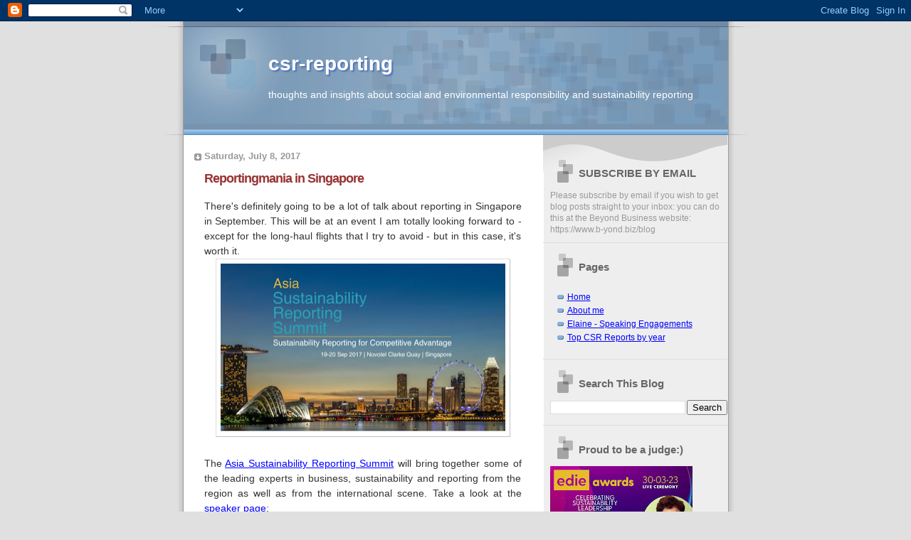

--- FILE ---
content_type: text/html; charset=UTF-8
request_url: http://csr-reporting.blogspot.com/2017/07/reportingmania-in-singapore.html
body_size: 33347
content:
<!DOCTYPE html>
<html dir='ltr' xmlns='http://www.w3.org/1999/xhtml' xmlns:b='http://www.google.com/2005/gml/b' xmlns:data='http://www.google.com/2005/gml/data' xmlns:expr='http://www.google.com/2005/gml/expr'>
<head>
<link href='https://www.blogger.com/static/v1/widgets/2944754296-widget_css_bundle.css' rel='stylesheet' type='text/css'/>
<meta content='text/html; charset=UTF-8' http-equiv='Content-Type'/>
<meta content='blogger' name='generator'/>
<link href='http://csr-reporting.blogspot.com/favicon.ico' rel='icon' type='image/x-icon'/>
<link href='http://csr-reporting.blogspot.com/2017/07/reportingmania-in-singapore.html' rel='canonical'/>
<link rel="alternate" type="application/atom+xml" title="csr-reporting - Atom" href="http://csr-reporting.blogspot.com/feeds/posts/default" />
<link rel="alternate" type="application/rss+xml" title="csr-reporting - RSS" href="http://csr-reporting.blogspot.com/feeds/posts/default?alt=rss" />
<link rel="service.post" type="application/atom+xml" title="csr-reporting - Atom" href="https://www.blogger.com/feeds/8008724049496903547/posts/default" />

<link rel="alternate" type="application/atom+xml" title="csr-reporting - Atom" href="http://csr-reporting.blogspot.com/feeds/7831187320758591058/comments/default" />
<!--Can't find substitution for tag [blog.ieCssRetrofitLinks]-->
<link href='https://blogger.googleusercontent.com/img/b/R29vZ2xl/AVvXsEhuCUBvQqIltaxuLSRziqczvcbHNqvrBVdWMneTeFzqzWEn8OgURUawvJTObILhYqDELVtvz40EtfDuuFchm_VOSAwKc7wWfzgbq2p4TgrWwur28EUqeXSVm0U7x_5hRDtHsti4T1eDeWn9/s400/asiarc16+shot.JPG' rel='image_src'/>
<meta content='http://csr-reporting.blogspot.com/2017/07/reportingmania-in-singapore.html' property='og:url'/>
<meta content='Reportingmania in Singapore' property='og:title'/>
<meta content=' There&#39;s definitely going to be a lot of talk about reporting in Singapore in September. This will be at an event I am totally looking forwa...' property='og:description'/>
<meta content='https://blogger.googleusercontent.com/img/b/R29vZ2xl/AVvXsEhuCUBvQqIltaxuLSRziqczvcbHNqvrBVdWMneTeFzqzWEn8OgURUawvJTObILhYqDELVtvz40EtfDuuFchm_VOSAwKc7wWfzgbq2p4TgrWwur28EUqeXSVm0U7x_5hRDtHsti4T1eDeWn9/w1200-h630-p-k-no-nu/asiarc16+shot.JPG' property='og:image'/>
<title>csr-reporting: Reportingmania in Singapore</title>
<style id='page-skin-1' type='text/css'><!--
/*
* Blogger Template Style
* Name:     TicTac (Blueberry)
* Date:     1 March 2004
* Updated by: Blogger Team
*/
/* ---( page defaults )--- */
body {
margin: 0;
padding: 0;
font-size: small;
text-align: center;
color: #333333;
background: #e0e0e0;
}
blockquote {
margin-top: 0;
margin-right: 0;
margin-bottom: 0;
margin-left: 30px;
padding-top: 10px;
padding-right: 0;
padding-bottom: 0;
padding-left: 20px;
font-size: 88%;
line-height: 1.5em;
color: #666;
background: url(https://resources.blogblog.com/blogblog/data/tictac_blue/quotes.gif) no-repeat top left;
}
blockquote p {
margin-top: 0;
}
abbr, acronym {
cursor: help;
font-style: normal;
border-bottom: 1px dotted;
}
code {
color: #996666;
}
hr {
display: none;
}
img {
border: none;
}
/* unordered list style */
ul {
list-style: none;
margin-left: 10px;
padding: 0;
}
li {
list-style: none;
padding-left: 14px;
margin-bottom: 3px;
background: url(https://resources.blogblog.com/blogblog/data/tictac_blue/tictac_blue.gif) no-repeat left 6px;
}
/* links */
a:link {
color: #0000ff;
}
a:visited {
color: #0066cc;
}
a:hover {
color: #5B739C;
}
a:active {
color: #5B739C;
text-decoration: none;
}
/* ---( layout structure )---*/
#outer-wrapper {
width: 847px;
margin: 0px auto 0;
text-align: left;
font: normal normal 14px Arial, Tahoma, Helvetica, FreeSans, sans-serif;
background: url(https://resources.blogblog.com/blogblog/data/tictac_blue/tile_left.gif) repeat-y;
}
#content-wrapper {
margin-left: 42px; /* to avoid the border image */
width: 763px;
}
#main {
float: left;
width: 460px;
margin-top: 20px;
margin-right: 0;
margin-bottom: 0;
margin-left: 0;
padding-top: 0;
padding-right: 0;
padding-bottom: 0;
padding-left: 1em;
line-height: 1.5em;
word-wrap: break-word; /* fix for long text breaking sidebar float in IE */
overflow: hidden;     /* fix for long non-text content breaking IE sidebar float */
}
#sidebar {
float: right;
width: 259px;
padding-top: 20px;
padding-right: 0px;
padding-bottom: 0;
padding-left: 0;
font-size: 85%;
line-height: 1.4em;
color: #999999;
background: url(https://resources.blogblog.com/blogblog/data/tictac_blue/sidebar_bg.gif) no-repeat left top;
word-wrap: break-word; /* fix for long text breaking sidebar float in IE */
overflow: hidden;     /* fix for long non-text content breaking IE sidebar float */
}
/* ---( header and site name )--- */
#header-wrapper {
margin: 0;
padding: 0;
font: normal normal 100% Arial, Tahoma, Helvetica, FreeSans, sans-serif;
background: #e0e0e0 url(https://resources.blogblog.com/blogblog/data/tictac_blue/top_div_blue_left.gif) no-repeat left top;
}
#header {
margin: 0;
padding-top: 25px;
padding-right: 60px;
padding-bottom: 35px;
padding-left: 160px;
color: #FFFFFF;
background: url(https://resources.blogblog.com/blogblog/data/tictac_blue/top_h1.gif) no-repeat bottom left;
}
#header h1 {
font-size: 200%;
text-shadow: #4F73B6 2px 2px 2px;
}
#header h1 a {
text-decoration: none;
color: #FFFFFF;
}
#header h1 a:hover {
color: #eee;
}
/* ---( main column )--- */
h2.date-header {
margin-top: 0;
padding-left: 14px;
font-size: 90%;
color: #999999;
background: url(https://resources.blogblog.com/blogblog/data/tictac_blue/date_icon_blue.gif) no-repeat left 50%;
}
.post h3 {
margin-top: 0;
font: normal bold 130% Arial, Tahoma, Helvetica, FreeSans, sans-serif;
letter-spacing: -1px;
color: #993333;
}
.post {
margin-top: 0;
margin-right: 0;
margin-bottom: 1.5em;
margin-left: 0;
padding-top: 0;
padding-right: 0;
padding-bottom: 1.5em;
padding-left: 14px;
border-bottom: 1px solid #ddd;
}
.post h3 a,
.post h3 a:visited {
color: #993333;
text-decoration: none;
}
.post-footer {
margin: 0;
padding-top: 0;
padding-right: 0;
padding-bottom: 0;
padding-left: 14px;
font-size: 88%;
color: #999999;
background: url(https://resources.blogblog.com/blogblog/data/tictac_blue/tictac_grey.gif) no-repeat left 8px;
}
.post img, table.tr-caption-container {
padding: 6px;
border-top: 1px solid #ddd;
border-left: 1px solid #ddd;
border-bottom: 1px solid #c0c0c0;
border-right: 1px solid #c0c0c0;
}
.tr-caption-container img {
border: none;
padding: 0;
}
.feed-links {
clear: both;
line-height: 2.5em;
}
#blog-pager-newer-link {
float: left;
}
#blog-pager-older-link {
float: right;
}
#blog-pager {
text-align: center;
}
/* comment styles */
#comments {
padding: 10px 10px 0px 10px;
font-size: 85%;
line-height: 1.5em;
color: #666;
background: #eee url(https://resources.blogblog.com/blogblog/data/tictac_blue/comments_curve.gif) no-repeat top left;
}
#comments h4 {
margin-top: 20px;
margin-right: 0;
margin-bottom: 15px;
margin-left: 0;
padding-top: 8px;
padding-right: 0;
padding-bottom: 0;
padding-left: 40px;
font-family: "Lucida Grande", "Trebuchet MS";
font-size: 130%;
color: #666;
background: url(https://resources.blogblog.com/blogblog/data/tictac_blue/bubbles.gif) no-repeat 10px 0;
height: 29px !important; /* for most browsers */
height /**/:37px; /* for IE5/Win */
}
#comments ul {
margin-left: 0;
}
#comments li {
background: none;
padding-left: 0;
}
.comment-body {
padding-top: 0;
padding-right: 10px;
padding-bottom: 0;
padding-left: 25px;
background: url(https://resources.blogblog.com/blogblog/data/tictac_blue/tictac_blue.gif) no-repeat 10px 5px;
}
.comment-body p {
margin-bottom: 0;
}
.comment-author {
margin-top: 4px;
margin-right: 0;
margin-bottom: 0;
margin-left: 0;
padding-top: 0;
padding-right: 10px;
padding-bottom: 0;
padding-left: 60px;
color: #999;
background: url(https://resources.blogblog.com/blogblog/data/tictac_blue/comment_arrow_blue.gif) no-repeat 44px 2px;
}
.comment-footer {
border-bottom: 1px solid #ddd;
padding-bottom: 1em;
}
.deleted-comment {
font-style:italic;
color:gray;
}
/* ---( sidebar )--- */
.sidebar h2 {
margin-top: 0;
margin-right: 0;
margin-bottom: 0;
margin-left: 0;
padding-top: 25px;
padding-right: 0;
padding-bottom: 0;
padding-left: 40px;
font: normal bold 130% Arial, Tahoma, Helvetica, FreeSans, sans-serif;
color: #666666;
height: 32px;
background: url(https://resources.blogblog.com/blogblog/data/tictac_blue/sidebar_icon.gif) no-repeat 10px 15px;
height: 32px !important; /* for most browsers */
height /**/:57px; /* for IE5/Win */
}
.sidebar .widget {
margin: 0;
padding-top: 0;
padding-right: 0;
padding-bottom: 10px;
padding-left: 10px;
border-bottom: 1px solid #ddd;
}
.sidebar li {
background: url(https://resources.blogblog.com/blogblog/data/tictac_blue/tictac_blue.gif) no-repeat left 5px;
}
.profile-textblock {
clear: both;
margin-left: 0;
}
.profile-img {
float: left;
margin-top: 0;
margin-right: 5px;
margin-bottom: 5px;
margin-left: 0;
border: 1px solid #ddd;
padding: 4px;
}
/* ---( footer )--- */
.clear { /* to fix IE6 padding-top issue */
clear: both;
}
#footer-wrapper {
margin: 0;
padding-top: 0;
padding-right: 0;
padding-bottom: 9px;
padding-left: 0;
font-size: 85%;
color: #ddd;
background: url(https://resources.blogblog.com/blogblog/data/tictac_blue/bottom_sill.gif) no-repeat bottom left;
}
#footer {
margin: 0;
padding-top: 20px;
padding-right: 320px;
padding-bottom: 20px;
padding-left: 95px;
background: url(https://resources.blogblog.com/blogblog/data/tictac_blue/bottom_sash_left.gif) no-repeat top left;
}
/** Page structure tweaks for layout editor wireframe */
body#layout #outer-wrapper,
body#layout #main,
body#layout #sidebar {
padding-top: 0;
margin-top: 0;
}
body#layout #outer-wrapper,
body#layout #content-wrapper {
width: 740px;
}
body#layout #sidebar {
margin-right: 0;
margin-bottom: 1em;
}
body#layout #header,
body#layout #footer,
body#layout #main {
padding: 0;
}
body#layout #content-wrapper {
margin: 0px;
}

--></style>
<link href='https://www.blogger.com/dyn-css/authorization.css?targetBlogID=8008724049496903547&amp;zx=6c1fc93c-dfdb-4edd-bb94-2e0ba055334b' media='none' onload='if(media!=&#39;all&#39;)media=&#39;all&#39;' rel='stylesheet'/><noscript><link href='https://www.blogger.com/dyn-css/authorization.css?targetBlogID=8008724049496903547&amp;zx=6c1fc93c-dfdb-4edd-bb94-2e0ba055334b' rel='stylesheet'/></noscript>
<meta name='google-adsense-platform-account' content='ca-host-pub-1556223355139109'/>
<meta name='google-adsense-platform-domain' content='blogspot.com'/>

</head>
<body>
<div class='navbar section' id='navbar'><div class='widget Navbar' data-version='1' id='Navbar1'><script type="text/javascript">
    function setAttributeOnload(object, attribute, val) {
      if(window.addEventListener) {
        window.addEventListener('load',
          function(){ object[attribute] = val; }, false);
      } else {
        window.attachEvent('onload', function(){ object[attribute] = val; });
      }
    }
  </script>
<div id="navbar-iframe-container"></div>
<script type="text/javascript" src="https://apis.google.com/js/platform.js"></script>
<script type="text/javascript">
      gapi.load("gapi.iframes:gapi.iframes.style.bubble", function() {
        if (gapi.iframes && gapi.iframes.getContext) {
          gapi.iframes.getContext().openChild({
              url: 'https://www.blogger.com/navbar/8008724049496903547?po\x3d7831187320758591058\x26origin\x3dhttp://csr-reporting.blogspot.com',
              where: document.getElementById("navbar-iframe-container"),
              id: "navbar-iframe"
          });
        }
      });
    </script><script type="text/javascript">
(function() {
var script = document.createElement('script');
script.type = 'text/javascript';
script.src = '//pagead2.googlesyndication.com/pagead/js/google_top_exp.js';
var head = document.getElementsByTagName('head')[0];
if (head) {
head.appendChild(script);
}})();
</script>
</div></div>
<div id='outer-wrapper'><div id='wrap2'>
<!-- skip links for text browsers -->
<span id='skiplinks' style='display:none;'>
<a href='#main'>skip to main </a> |
      <a href='#sidebar'>skip to sidebar</a>
</span>
<div id='header-wrapper'>
<div class='header section' id='header'><div class='widget Header' data-version='1' id='Header1'>
<div id='header-inner'>
<div class='titlewrapper'>
<h1 class='title'>
<a href='http://csr-reporting.blogspot.com/'>
csr-reporting
</a>
</h1>
</div>
<div class='descriptionwrapper'>
<p class='description'><span>thoughts and insights about social and environmental responsibility and sustainability reporting</span></p>
</div>
</div>
</div></div>
</div>
<div id='content-wrapper'>
<div id='crosscol-wrapper' style='text-align:center'>
<div class='crosscol no-items section' id='crosscol'></div>
</div>
<div id='main-wrapper'>
<div class='main section' id='main'><div class='widget Blog' data-version='1' id='Blog1'>
<div class='blog-posts hfeed'>
<!--Can't find substitution for tag [defaultAdStart]-->
<h2 class='date-header'>Saturday, July 8, 2017</h2>
<div class='post hentry uncustomized-post-template' itemprop='blogPost' itemscope='itemscope' itemtype='http://schema.org/BlogPosting'>
<meta content='https://blogger.googleusercontent.com/img/b/R29vZ2xl/AVvXsEhuCUBvQqIltaxuLSRziqczvcbHNqvrBVdWMneTeFzqzWEn8OgURUawvJTObILhYqDELVtvz40EtfDuuFchm_VOSAwKc7wWfzgbq2p4TgrWwur28EUqeXSVm0U7x_5hRDtHsti4T1eDeWn9/s400/asiarc16+shot.JPG' itemprop='image_url'/>
<meta content='8008724049496903547' itemprop='blogId'/>
<meta content='7831187320758591058' itemprop='postId'/>
<a name='7831187320758591058'></a>
<h3 class='post-title entry-title' itemprop='name'>
Reportingmania in Singapore
</h3>
<div class='post-header'>
<div class='post-header-line-1'></div>
</div>
<div class='post-body entry-content' id='post-body-7831187320758591058' itemprop='description articleBody'>
<div style="text-align: justify;">
There's definitely going to be a lot of talk about reporting in Singapore in September. This will be at an event I am totally looking forward to - except for the long-haul flights that I try to avoid - but in this case, it's worth it.</div>
<div style="text-align: justify;">
</div>
<div class="separator" style="clear: both; text-align: center;">
<a href="https://blogger.googleusercontent.com/img/b/R29vZ2xl/AVvXsEhuCUBvQqIltaxuLSRziqczvcbHNqvrBVdWMneTeFzqzWEn8OgURUawvJTObILhYqDELVtvz40EtfDuuFchm_VOSAwKc7wWfzgbq2p4TgrWwur28EUqeXSVm0U7x_5hRDtHsti4T1eDeWn9/s1600/asiarc16+shot.JPG" imageanchor="1" style="margin-left: 1em; margin-right: 1em;"><img border="0" data-original-height="676" data-original-width="1133" height="237" src="https://blogger.googleusercontent.com/img/b/R29vZ2xl/AVvXsEhuCUBvQqIltaxuLSRziqczvcbHNqvrBVdWMneTeFzqzWEn8OgURUawvJTObILhYqDELVtvz40EtfDuuFchm_VOSAwKc7wWfzgbq2p4TgrWwur28EUqeXSVm0U7x_5hRDtHsti4T1eDeWn9/s400/asiarc16+shot.JPG" width="400" /></a></div>
<div style="text-align: justify;">
</div>
<div style="text-align: justify;">
</div>
<div style="text-align: justify;">
</div>
<div style="text-align: justify;">
<br />
The <a href="http://csrworks.com/Summit/" target="_blank">Asia Sustainability Reporting Summit</a> will bring together some of the leading experts in business, sustainability and reporting from the region as well as from the international scene. Take a look at the<a href="http://csrworks.com/Summit/index.php/speakers/" target="_blank"> speaker page</a>:<br />
<br />
<br />
<div class="separator" style="clear: both; text-align: center;">
<a href="https://blogger.googleusercontent.com/img/b/R29vZ2xl/AVvXsEjIsC7QOHtaM8lOFmhbiuRGL5Lumm5ybSVFBPKVOVJGfIKFMtERVLOp7_yYnire8SlIfLNavWoXPPXnaWiu9Rs7cDZu5QezMfPN4B3mm6DhEGdtAKruq5MaZeVji3pfafny1GAQeB2ae2Td/s1600/speakers1.JPG" imageanchor="1" style="margin-left: 1em; margin-right: 1em;"><img border="0" data-original-height="851" data-original-width="688" height="400" src="https://blogger.googleusercontent.com/img/b/R29vZ2xl/AVvXsEjIsC7QOHtaM8lOFmhbiuRGL5Lumm5ybSVFBPKVOVJGfIKFMtERVLOp7_yYnire8SlIfLNavWoXPPXnaWiu9Rs7cDZu5QezMfPN4B3mm6DhEGdtAKruq5MaZeVji3pfafny1GAQeB2ae2Td/s400/speakers1.JPG" width="322" /></a></div>
<br />
<div class="separator" style="clear: both; text-align: center;">
<a href="https://blogger.googleusercontent.com/img/b/R29vZ2xl/AVvXsEhyRdZAWhIbD-lxjhBO43Htst0WZudBo_EXJ3_BujoPiWrgVUfVERDx8KEdA0tscXpDHuk4xbDcyKAiVsxXXP6e0oNXzpoGJGxJtuSno6X3xGDZTg-Cy-N2xU6I0D8AhGdho73Mw6lUDskA/s1600/speakers2.JPG" imageanchor="1" style="margin-left: 1em; margin-right: 1em;"><img border="0" data-original-height="862" data-original-width="687" height="400" src="https://blogger.googleusercontent.com/img/b/R29vZ2xl/AVvXsEhyRdZAWhIbD-lxjhBO43Htst0WZudBo_EXJ3_BujoPiWrgVUfVERDx8KEdA0tscXpDHuk4xbDcyKAiVsxXXP6e0oNXzpoGJGxJtuSno6X3xGDZTg-Cy-N2xU6I0D8AhGdho73Mw6lUDskA/s400/speakers2.JPG" width="318" /></a></div>
<br />
<div class="separator" style="clear: both; text-align: center;">
<a href="https://blogger.googleusercontent.com/img/b/R29vZ2xl/AVvXsEgdR98ge05axA1XrTcxZszXah9Nm7ZOi5JNYDtHtVcGx6F2XfjiMpjUb9ZOP0WVlICG1_eEB9RKbulYo7L8VCaKI5PxmfQzZaQFPKbmcuuC4h8LsDuusVP3ny6DZTrzx8OiuAO78gohOaSK/s1600/speakers3.JPG" imageanchor="1" style="margin-left: 1em; margin-right: 1em;"><img border="0" data-original-height="855" data-original-width="687" height="400" src="https://blogger.googleusercontent.com/img/b/R29vZ2xl/AVvXsEgdR98ge05axA1XrTcxZszXah9Nm7ZOi5JNYDtHtVcGx6F2XfjiMpjUb9ZOP0WVlICG1_eEB9RKbulYo7L8VCaKI5PxmfQzZaQFPKbmcuuC4h8LsDuusVP3ny6DZTrzx8OiuAO78gohOaSK/s400/speakers3.JPG" width="321" /></a></div>
</div>
<br />
<div style="text-align: justify;">
You'll notice I snuck in there at the end. I'll be moderating a few sessions over the couple of days, and also running a breakout session on Sustainability Reporting for Human Resources.&nbsp;</div>
<div style="text-align: justify;">
<br /></div>
<div style="text-align: justify;">
It's not by chance that I will be taking part in this summit. Here's why I decided to help bring on the reportingmania in Singapore in 2017.&nbsp; </div>
<div style="text-align: justify;">
<br /></div>
<ul>
<li style="text-align: justify;">Organizer <a href="http://csrworks.com/Summit/index.php/speaker/rajesh-chhabara/" target="_blank">Rajesh Chhabara of CSR Works</a> is a veteran gentleman professional of the reporting&nbsp; landscape and I admire tremendously his advancement in and of the field. When Rajesh says I have to be there, I am there.&nbsp;</li>
<li style="text-align: justify;">I heard there is great ice cream in Singapore.</li>
<li style="text-align: justify;">I'll be humbled to share a stage with two super sustainability professionals (and clients): <a href="http://csrworks.com/Summit/index.php/speaker/gwen-migita/" target="_blank">Gwen Migita, Vice President Sustainability and Corporate Citizenship with Caesars Entertainment</a>, coming in all the way from Las Vegas, and <a href="http://csrworks.com/Summit/index.php/speaker/uday-gupta/" target="_blank">Uday Gupta, Managing Director, Mahindra Sanyo Special Steel</a> from Mumbai. These are leaders who are passionate, knowledgeable and forward-thinking in their approach to sustainability and reporting. I'll be honored to introduce them to you in Singapore.</li>
<li style="text-align: justify;">Even a 10 hour flight has to come to an end sometime. I am prepared. I have a Power Bank.</li>
<li style="text-align: justify;">The Summit is a "brand-extension" of the <a href="https://csrmatters.com/" target="_blank">Asia Sustainability Reporting Awards (ASRA)</a>, now in their third year.  (Submissions for ASRA2017 open until 24 November 2017). It is my pleasure and privilege to have been involved as a strategic partner and judge since the inception of the Awards and experience the amazing wealth and diversity of reporting in Asia. Each year so far, to be repeated again this year, I read and review ALL the sustainability reports entering the Awards, and contribute my scores and recommendations to the judging panel. For me, this is more than judging. It's a wonderful way to learn about current issues in the region, new approaches, and of course, experience some delightfully creative and innovative reports. During the summit, I expect to meet many of the reporters from different countries in Asia who have enlightened and educated me over the past couple of years. You can read about some of them in the brochure (I was the writer) <a href="https://csrmatters.com/wp-content/uploads/2017/05/SR-LAB.pdf" target="_blank">Learn from Asia's Best</a> which was published after the inaugural awards of 2015 to showcase how the winners won and what it takes to make the grade.</li>
</ul>
<div class="separator" style="clear: both; text-align: center;">
<a href="https://blogger.googleusercontent.com/img/b/R29vZ2xl/AVvXsEgxz6lwlrK7ryDs88sToWQmipet9Dk7-lJTr1qNJt8DWJ7kA8xC_aprE-B_ksPQIGZSdFPV3T3s-RoiCcQzEn5StzH9RNChfCbXfINl6v0hlw0wQuRsuiLxZmrm29CKYRTLz_8DbgeDRRQG/s1600/2015+ASRA_LearnfromtheBest.JPG" imageanchor="1" style="margin-left: 1em; margin-right: 1em;"><img border="0" data-original-height="890" data-original-width="643" height="400" src="https://blogger.googleusercontent.com/img/b/R29vZ2xl/AVvXsEgxz6lwlrK7ryDs88sToWQmipet9Dk7-lJTr1qNJt8DWJ7kA8xC_aprE-B_ksPQIGZSdFPV3T3s-RoiCcQzEn5StzH9RNChfCbXfINl6v0hlw0wQuRsuiLxZmrm29CKYRTLz_8DbgeDRRQG/s400/2015+ASRA_LearnfromtheBest.JPG" width="288" /></a></div>
<ul>
<li style="text-align: justify;">We are super-fortunate in being able to welcome not one but two leaders of the reporting movement from the Global Reporting Initiative. Chair of GRI, an experienced business leader, <a href="http://csrworks.com/Summit/index.php/speaker/christianna-wood-chairman-global-reporting-initiative-gri/" target="_blank">Christy Wood</a>, will give an opening address on The Future of Sustainability Reporting and GRI's South Asia Director, the accomplished <a href="http://csrworks.com/Summit/index.php/speaker/aditi-haldar/" target="_blank">Aditi Haldar</a>, will talk to the potential of Asia's leadership in reporting. GRI's voice in the reporting landscape remains the most prominent and the most influential, and this is a great opportunity to hear perspectives from two top women in the organization. </li>
<li style="text-align: justify;">I heard there is great ice cream in Singapore. </li>
<li style="text-align: justify;">As always, there are many dilemmas and choices in any reporting journey. The main sessions of the event will focus on what's new across a range of topics that drive the way companies report - from global and regional influences, to investor expectations, regulatory drivers and of course, one of my absolute favorites, the quality of reporting. We'll have a chance to hear from leaders, engage with practitioners and learn from each other. I expect this to be an empowering event for all who attend.&nbsp;</li>
<li style="text-align: justify;">I am looking forward to hearing from many other speakers and panelists over the two-day event. While I have called out just a few in this post, I will be writing more as the event approaches. It will be the first time that such summit focusing on reporting has been held in this region&nbsp; - but, I expect, not the last.</li>
<li style="text-align: justify;">I heard there is great ice cream in Singapore.&nbsp;</li>
</ul>
If you have any chance of joining us all in Singapore in September, please do. I'd love to see you there! <a href="http://csrworks.com/Summit/index.php/register-3/" target="_blank">You can register here</a>.<br />
<br />
Include promotional code <b>BLOG17</b> at registration to enter a prize draw to join me and my guests at a special private event during the conference (details to be revealed to the lucky two winners). 😉<br />
<div style="text-align: justify;">
&nbsp; </div>
<br />
<br />
<span style="background-color: white;"><span style="color: #333333; font-family: &quot;trebuchet&quot; , &quot;trebuchet ms&quot; , &quot;arial&quot; , sans-serif; font-size: 12.8px; line-height: 19.5px;"><span style="font-size: xx-small;"><b>elaine cohen, CSR Consultant, Sustainability Reporter, former HR Professional, <a href="http://www.trustacrossamerica.com/offerings-thought-leaders.shtml" target="_blank">Trust Across America 2017 Lifetime Achievement Award honoree</a>, Ice Cream Addict<span style="font-family: &quot;trebuchet&quot; , &quot;trebuchet ms&quot; , &quot;arial&quot; , sans-serif;">, </span>Author of&nbsp;</b></span><span style="color: blue;"><span style="font-size: xx-small;"><b><a href="http://www.dosustainability.com/shop/understanding-g4-the-concise-guide-to-next-generation-sustainability-reporting-p-28.html?zenid=dfogp183i27h4rduo1tmp7dsd0" style="color: #0066cc;" target="_blank">Understanding G4: the Concise Guide to Next Generation Sustainability Reporting</a></b></span></span><span style="font-size: xx-small;"><b>&nbsp; AND &nbsp;</b></span><span style="color: blue;"><a href="http://www.dosustainability.com/shop/sustainability-reporting-for-smes-competitive-advantage-through-transparency-p-17.html" style="font-size: 13px;" target="_blank"><span style="font-size: xx-small;"><b>Sustainability Reporting for SMEs: Competitive Advantage Through Transparency</b></span></a></span><span style="font-size: xx-small;"><b>&nbsp;AND&nbsp;</b></span><span style="color: blue;"><a href="http://www.greenleaf-publishing.com/productdetail.kmod?productid=3282" style="font-size: 13px;" target="_blank"><span style="font-size: xx-small;"><b>CSR for HR: A necessary partnership for advancing responsible business practices</b></span></a></span><span style="font-size: xx-small;"><b>&nbsp;. Contact me via Twitter (<a href="http://www.twitter.com/elainecohen" style="color: #0066cc;" target="_blank"><span style="color: blue;">@elainecohen</span>)</a>&nbsp;&nbsp;</b></span><span style="font-size: xx-small;"><b>or via my business website&nbsp;</b></span><a href="http://www.b-yond.biz/" style="font-size: 13px;"><span style="font-size: xx-small;"><b><span style="color: blue;">www.b-yond.biz</span></b></span></a></span><span style="font-size: xx-small;"><b>&nbsp;&nbsp; </b>(Beyond Business Ltd, an&nbsp;<i>inspired</i>&nbsp;CSR consulting and Sustainability Reporting firm).&nbsp;</span></span><b style="color: #333333; font-family: Trebuchet, 'Trebuchet MS', Arial, sans-serif; font-size: 12.8px; line-height: 19.5px;"><span style="font-size: xx-small;">&nbsp;</span></b><span style="color: #333333; font-family: &quot;trebuchet&quot; , &quot;trebuchet ms&quot; , &quot;arial&quot; , sans-serif; font-size: 12.8px; line-height: 19.5px;"><span style="font-size: xx-small;"><b>Need help writing your first / next Sustainability Report? Contact elaine:&nbsp;<a href="mailto:info@b-yond.biz" style="color: #0066cc;" target="_blank">info@b-yond.biz&nbsp;</a></b></span></span>
<div style='clear: both;'></div>
</div>
<div class='post-footer'>
<div class='post-footer-line post-footer-line-1'>
<span class='post-author vcard'>
Posted by
<span class='fn' itemprop='author' itemscope='itemscope' itemtype='http://schema.org/Person'>
<meta content='https://www.blogger.com/profile/07433863039389159395' itemprop='url'/>
<a class='g-profile' href='https://www.blogger.com/profile/07433863039389159395' rel='author' title='author profile'>
<span itemprop='name'>elaine</span>
</a>
</span>
</span>
<span class='post-timestamp'>
at
<meta content='http://csr-reporting.blogspot.com/2017/07/reportingmania-in-singapore.html' itemprop='url'/>
<a class='timestamp-link' href='http://csr-reporting.blogspot.com/2017/07/reportingmania-in-singapore.html' rel='bookmark' title='permanent link'><abbr class='published' itemprop='datePublished' title='2017-07-08T20:04:00+03:00'>8:04&#8239;PM</abbr></a>
</span>
<span class='post-comment-link'>
</span>
<span class='post-icons'>
<span class='item-action'>
<a href='https://www.blogger.com/email-post/8008724049496903547/7831187320758591058' title='Email Post'>
<img alt='' class='icon-action' height='13' src='https://resources.blogblog.com/img/icon18_email.gif' width='18'/>
</a>
</span>
<span class='item-control blog-admin pid-161447683'>
<a href='https://www.blogger.com/post-edit.g?blogID=8008724049496903547&postID=7831187320758591058&from=pencil' title='Edit Post'>
<img alt='' class='icon-action' height='18' src='https://resources.blogblog.com/img/icon18_edit_allbkg.gif' width='18'/>
</a>
</span>
</span>
<div class='post-share-buttons goog-inline-block'>
<a class='goog-inline-block share-button sb-email' href='https://www.blogger.com/share-post.g?blogID=8008724049496903547&postID=7831187320758591058&target=email' target='_blank' title='Email This'><span class='share-button-link-text'>Email This</span></a><a class='goog-inline-block share-button sb-blog' href='https://www.blogger.com/share-post.g?blogID=8008724049496903547&postID=7831187320758591058&target=blog' onclick='window.open(this.href, "_blank", "height=270,width=475"); return false;' target='_blank' title='BlogThis!'><span class='share-button-link-text'>BlogThis!</span></a><a class='goog-inline-block share-button sb-twitter' href='https://www.blogger.com/share-post.g?blogID=8008724049496903547&postID=7831187320758591058&target=twitter' target='_blank' title='Share to X'><span class='share-button-link-text'>Share to X</span></a><a class='goog-inline-block share-button sb-facebook' href='https://www.blogger.com/share-post.g?blogID=8008724049496903547&postID=7831187320758591058&target=facebook' onclick='window.open(this.href, "_blank", "height=430,width=640"); return false;' target='_blank' title='Share to Facebook'><span class='share-button-link-text'>Share to Facebook</span></a><a class='goog-inline-block share-button sb-pinterest' href='https://www.blogger.com/share-post.g?blogID=8008724049496903547&postID=7831187320758591058&target=pinterest' target='_blank' title='Share to Pinterest'><span class='share-button-link-text'>Share to Pinterest</span></a>
</div>
</div>
<div class='post-footer-line post-footer-line-2'>
<span class='post-labels'>
Labels:
<a href='http://csr-reporting.blogspot.com/search/label/%23csr' rel='tag'>#csr</a>,
<a href='http://csr-reporting.blogspot.com/search/label/Asia' rel='tag'>Asia</a>,
<a href='http://csr-reporting.blogspot.com/search/label/ASRA' rel='tag'>ASRA</a>,
<a href='http://csr-reporting.blogspot.com/search/label/awards' rel='tag'>awards</a>,
<a href='http://csr-reporting.blogspot.com/search/label/caesars%20entertainment' rel='tag'>caesars entertainment</a>,
<a href='http://csr-reporting.blogspot.com/search/label/conference' rel='tag'>conference</a>,
<a href='http://csr-reporting.blogspot.com/search/label/GRI' rel='tag'>GRI</a>,
<a href='http://csr-reporting.blogspot.com/search/label/reporting' rel='tag'>reporting</a>,
<a href='http://csr-reporting.blogspot.com/search/label/reporting%20framework' rel='tag'>reporting framework</a>,
<a href='http://csr-reporting.blogspot.com/search/label/singapore' rel='tag'>singapore</a>,
<a href='http://csr-reporting.blogspot.com/search/label/sustainability' rel='tag'>sustainability</a>,
<a href='http://csr-reporting.blogspot.com/search/label/sustainability%20report' rel='tag'>sustainability report</a>
</span>
</div>
<div class='post-footer-line post-footer-line-3'>
<span class='post-location'>
</span>
</div>
</div>
</div>
<div class='comments' id='comments'>
<a name='comments'></a>
<h4>No comments:</h4>
<div id='Blog1_comments-block-wrapper'>
<dl class='avatar-comment-indent' id='comments-block'>
</dl>
</div>
<p class='comment-footer'>
<a href='https://www.blogger.com/comment/fullpage/post/8008724049496903547/7831187320758591058' onclick=''>Post a Comment</a>
</p>
</div>
<script type='text/javascript'>
	tweetmeme_url = 'http://csr-reporting.blogspot.com/2017/07/reportingmania-in-singapore.html';
</script>
<script src='http://tweetmeme.com/i/scripts/button.js' type='text/javascript'></script>
<!--Can't find substitution for tag [adEnd]-->
</div>
<div class='blog-pager' id='blog-pager'>
<span id='blog-pager-newer-link'>
<a class='blog-pager-newer-link' href='http://csr-reporting.blogspot.com/2017/08/empowering-connected-with-liberty-global.html' id='Blog1_blog-pager-newer-link' title='Newer Post'>Newer Post</a>
</span>
<span id='blog-pager-older-link'>
<a class='blog-pager-older-link' href='http://csr-reporting.blogspot.com/2017/06/ernstrip.html' id='Blog1_blog-pager-older-link' title='Older Post'>Older Post</a>
</span>
<a class='home-link' href='http://csr-reporting.blogspot.com/'>Home</a>
</div>
<div class='clear'></div>
<div class='post-feeds'>
<div class='feed-links'>
Subscribe to:
<a class='feed-link' href='http://csr-reporting.blogspot.com/feeds/7831187320758591058/comments/default' target='_blank' type='application/atom+xml'>Post Comments (Atom)</a>
</div>
</div>
</div><div class='widget HTML' data-version='1' id='HTML5'><script>
var linkwithin_site_id = 292955;
</script>
<script src="http://www.linkwithin.com/widget.js"></script>
<a href="http://www.linkwithin.com/"><img src="http://www.linkwithin.com/pixel.png" alt="Related Posts with Thumbnails" style="border: 0" /></a></div></div>
</div>
<div id='sidebar-wrapper'>
<div class='sidebar section' id='sidebar'><div class='widget Text' data-version='1' id='Text2'>
<h2 class='title'>SUBSCRIBE BY EMAIL</h2>
<div class='widget-content'>
Please subscribe by email if you wish to get blog posts straight to your inbox: you can do this at the Beyond Business website: https://www.b-yond.biz/blog
</div>
<div class='clear'></div>
</div><div class='widget PageList' data-version='1' id='PageList1'>
<h2>Pages</h2>
<div class='widget-content'>
<ul>
<li>
<a href='http://csr-reporting.blogspot.com/'>Home </a>
</li>
<li>
<a href='http://csr-reporting.blogspot.com/p/about-me.html'>About me</a>
</li>
<li>
<a href='http://csr-reporting.blogspot.com/p/events-with-elaine.html'>Elaine - Speaking Engagements</a>
</li>
<li>
<a href='http://csr-reporting.blogspot.com/p/top.html'>Top CSR Reports by year</a>
</li>
</ul>
<div class='clear'></div>
</div>
</div><div class='widget BlogSearch' data-version='1' id='BlogSearch1'>
<h2 class='title'>Search This Blog</h2>
<div class='widget-content'>
<div id='BlogSearch1_form'>
<form action='http://csr-reporting.blogspot.com/search' class='gsc-search-box' target='_top'>
<table cellpadding='0' cellspacing='0' class='gsc-search-box'>
<tbody>
<tr>
<td class='gsc-input'>
<input autocomplete='off' class='gsc-input' name='q' size='10' title='search' type='text' value=''/>
</td>
<td class='gsc-search-button'>
<input class='gsc-search-button' title='search' type='submit' value='Search'/>
</td>
</tr>
</tbody>
</table>
</form>
</div>
</div>
<div class='clear'></div>
</div><div class='widget Image' data-version='1' id='Image15'>
<h2>Proud to be a judge:)</h2>
<div class='widget-content'>
<a href='https://event.edie.net/awards/'>
<img alt='Proud to be a judge:)' height='100' id='Image15_img' src='https://blogger.googleusercontent.com/img/a/AVvXsEgoBEx5_l2MxaSgsDfU-RiOPmBEtYgxQaquxDL7WYP75oAL6Gdf1Di_d3Wc06_gC4ijbC-SnJn16d5pdpJSeeNLD4rSaClLxh1ZV2vGJE3cqWI0H6y09dfG-HDy9zwLE2WhRqez0kiOp5BZU6_B7N89mx7hB8UFqVtnsFscAe2mGA0QjdsfZPVvmQBw=s200' width='200'/>
</a>
<br/>
</div>
<div class='clear'></div>
</div><div class='widget Image' data-version='1' id='Image11'>
<h2>Proud to be a judge :)</h2>
<div class='widget-content'>
<a href='https://csrworks.com/asra'>
<img alt='Proud to be a judge :)' height='229' id='Image11_img' src='https://blogger.googleusercontent.com/img/a/AVvXsEh6cQc-gnSxDq83CA18XZ1CqhE_6Y76d1K4xxPnZ3N8dmqs76YCmwA1ypeLsiB3NW_0O7EHH0EmQQga_pWO53cW1IHZTHrk-5-VHoZzJYsA_LtWLgRfmx252Hui8irtnW2BTGSnkUcc8ZYgLZvTINrqU_eLuYEluuYqJxJzhWlfJkC2Hogv6VernsV5=s229' width='200'/>
</a>
<br/>
<span class='caption'>ASRA 22 Entries close 10 November 2022</span>
</div>
<div class='clear'></div>
</div><div class='widget Image' data-version='1' id='Image13'>
<h2>Check this out</h2>
<div class='widget-content'>
<a href='https://www.companycsr.com/interview-with-elaine-cohen-md-beyond-business-ltd-israel/'>
<img alt='Check this out' height='100' id='Image13_img' src='https://blogger.googleusercontent.com/img/b/R29vZ2xl/AVvXsEgeBM1bmAZhewjEc55tctCAPKgU9P9hY7_W5dTYqbUbAllNu0gubxmyrKl0LNna169Koy5lWhpS6AGeaMjAInHO94qyVgKaDdPMZwT51IWm4h6vHFpg1_2AceGATdSQFxWhEjRDccfPFkU/s1600/2007+interviewanil.jpg' width='200'/>
</a>
<br/>
<span class='caption'>My interview with CompanyCSR, India</span>
</div>
<div class='clear'></div>
</div><div class='widget Image' data-version='1' id='Image12'>
<h2>Check this out (video)</h2>
<div class='widget-content'>
<a href='https://www.youtube.com/watch?v=i7SIVJQcceo&t=104s'>
<img alt='Check this out (video)' height='126' id='Image12_img' src='https://blogger.googleusercontent.com/img/b/R29vZ2xl/AVvXsEjYe6u-YVawwbE9Ngza9COZ5TcBdpj9AyoPr_h6f1DtXgCSo1Rw7ERccNkr9LxP6torCLiY2EeOWp8ZYRV-byUYvgJLNwBiee2nxyVUsexA6Fsb6x5idSpys95GUJ36NvO6YsHFUBkoXog/s1600/IICSR+vidbanner.JPG' width='200'/>
</a>
<br/>
<span class='caption'>My lecture on CSR for HR and COVID-19  to IICSR</span>
</div>
<div class='clear'></div>
</div><div class='widget Image' data-version='1' id='Image10'>
<h2>Check this out :-)</h2>
<div class='widget-content'>
<a href='https://reportadviser.com/'>
<img alt='Check this out :-)' height='77' id='Image10_img' src='https://blogger.googleusercontent.com/img/b/R29vZ2xl/AVvXsEi_iQ8D-DtgakY_Fb-l8Hq0E_9njfDru1hND5Kn7Is_Ef0YNGevEgVA41LpBBa_a23jYmt_c-F-sIorqctYcMjWkFgMcXpMuFbs2ZSyi0w5LleaQTxQ-0lGomyUIRbDEAqO7xVyp04-WGE/s200/REPORTADVISOR.JPG' width='200'/>
</a>
<br/>
<span class='caption'>Fantastic resource for sustainability reporting  </span>
</div>
<div class='clear'></div>
</div><div class='widget Image' data-version='1' id='Image14'>
<h2>Hey. I'm a GCB.D</h2>
<div class='widget-content'>
<a href='www.competentboards.com'>
<img alt='Hey. I&#39;m a GCB.D' height='155' id='Image14_img' src='https://blogger.googleusercontent.com/img/b/R29vZ2xl/AVvXsEig_HEejYH6f8yGgQoDsEexxzhorwKf4fy7h86kbl13-epB2y8yst3ixK70kJ2eZxUgByqor-JI8eykUw_Vy8E_OWVdMinPqlOPAtS0sAatUE2eSNgcWnD9K2RaxJLfT5uD-jqLtSu5jrc/s200/Elaine+Cohen+-+GCB.D.png' width='200'/>
</a>
<br/>
<span class='caption'>I highly recommend this program for Board members and advisors. </span>
</div>
<div class='clear'></div>
</div><div class='widget Image' data-version='1' id='Image16'>
<h2>Hey. I got this.</h2>
<div class='widget-content'>
<a href='https://competentboards.com/climate-competent-boards/'>
<img alt='Hey. I got this.' height='155' id='Image16_img' src='https://blogger.googleusercontent.com/img/b/R29vZ2xl/AVvXsEgTJE9xyL2dSJ-hyZxrqfZrQajHlqTcA6tFCmI2UdpgFCv9r6eyJjH2nQVXhtpBBUA90T5-tJPtqGhWkhiVkAPDxdqZFMkR8HR8UY9OHlXPNtsguUhCgSTYfgcHTshl8bq3MXpCAZDDvl0/s200/Elaine+Cohen+-+CCB+Certificate.png' width='200'/>
</a>
<br/>
<span class='caption'>Climate Competent Boards Program - recommended for Boards and advisors.</span>
</div>
<div class='clear'></div>
</div><div class='widget BlogArchive' data-version='1' id='BlogArchive1'>
<h2>Blog Archive</h2>
<div class='widget-content'>
<div id='ArchiveList'>
<div id='BlogArchive1_ArchiveList'>
<ul class='hierarchy'>
<li class='archivedate collapsed'>
<a class='toggle' href='javascript:void(0)'>
<span class='zippy'>

        &#9658;&#160;
      
</span>
</a>
<a class='post-count-link' href='http://csr-reporting.blogspot.com/2024/'>
2024
</a>
<span class='post-count' dir='ltr'>(1)</span>
<ul class='hierarchy'>
<li class='archivedate collapsed'>
<a class='toggle' href='javascript:void(0)'>
<span class='zippy'>

        &#9658;&#160;
      
</span>
</a>
<a class='post-count-link' href='http://csr-reporting.blogspot.com/2024/07/'>
July
</a>
<span class='post-count' dir='ltr'>(1)</span>
</li>
</ul>
</li>
</ul>
<ul class='hierarchy'>
<li class='archivedate collapsed'>
<a class='toggle' href='javascript:void(0)'>
<span class='zippy'>

        &#9658;&#160;
      
</span>
</a>
<a class='post-count-link' href='http://csr-reporting.blogspot.com/2023/'>
2023
</a>
<span class='post-count' dir='ltr'>(1)</span>
<ul class='hierarchy'>
<li class='archivedate collapsed'>
<a class='toggle' href='javascript:void(0)'>
<span class='zippy'>

        &#9658;&#160;
      
</span>
</a>
<a class='post-count-link' href='http://csr-reporting.blogspot.com/2023/01/'>
January
</a>
<span class='post-count' dir='ltr'>(1)</span>
</li>
</ul>
</li>
</ul>
<ul class='hierarchy'>
<li class='archivedate collapsed'>
<a class='toggle' href='javascript:void(0)'>
<span class='zippy'>

        &#9658;&#160;
      
</span>
</a>
<a class='post-count-link' href='http://csr-reporting.blogspot.com/2022/'>
2022
</a>
<span class='post-count' dir='ltr'>(5)</span>
<ul class='hierarchy'>
<li class='archivedate collapsed'>
<a class='toggle' href='javascript:void(0)'>
<span class='zippy'>

        &#9658;&#160;
      
</span>
</a>
<a class='post-count-link' href='http://csr-reporting.blogspot.com/2022/12/'>
December
</a>
<span class='post-count' dir='ltr'>(1)</span>
</li>
</ul>
<ul class='hierarchy'>
<li class='archivedate collapsed'>
<a class='toggle' href='javascript:void(0)'>
<span class='zippy'>

        &#9658;&#160;
      
</span>
</a>
<a class='post-count-link' href='http://csr-reporting.blogspot.com/2022/10/'>
October
</a>
<span class='post-count' dir='ltr'>(2)</span>
</li>
</ul>
<ul class='hierarchy'>
<li class='archivedate collapsed'>
<a class='toggle' href='javascript:void(0)'>
<span class='zippy'>

        &#9658;&#160;
      
</span>
</a>
<a class='post-count-link' href='http://csr-reporting.blogspot.com/2022/06/'>
June
</a>
<span class='post-count' dir='ltr'>(1)</span>
</li>
</ul>
<ul class='hierarchy'>
<li class='archivedate collapsed'>
<a class='toggle' href='javascript:void(0)'>
<span class='zippy'>

        &#9658;&#160;
      
</span>
</a>
<a class='post-count-link' href='http://csr-reporting.blogspot.com/2022/05/'>
May
</a>
<span class='post-count' dir='ltr'>(1)</span>
</li>
</ul>
</li>
</ul>
<ul class='hierarchy'>
<li class='archivedate collapsed'>
<a class='toggle' href='javascript:void(0)'>
<span class='zippy'>

        &#9658;&#160;
      
</span>
</a>
<a class='post-count-link' href='http://csr-reporting.blogspot.com/2021/'>
2021
</a>
<span class='post-count' dir='ltr'>(2)</span>
<ul class='hierarchy'>
<li class='archivedate collapsed'>
<a class='toggle' href='javascript:void(0)'>
<span class='zippy'>

        &#9658;&#160;
      
</span>
</a>
<a class='post-count-link' href='http://csr-reporting.blogspot.com/2021/11/'>
November
</a>
<span class='post-count' dir='ltr'>(1)</span>
</li>
</ul>
<ul class='hierarchy'>
<li class='archivedate collapsed'>
<a class='toggle' href='javascript:void(0)'>
<span class='zippy'>

        &#9658;&#160;
      
</span>
</a>
<a class='post-count-link' href='http://csr-reporting.blogspot.com/2021/01/'>
January
</a>
<span class='post-count' dir='ltr'>(1)</span>
</li>
</ul>
</li>
</ul>
<ul class='hierarchy'>
<li class='archivedate collapsed'>
<a class='toggle' href='javascript:void(0)'>
<span class='zippy'>

        &#9658;&#160;
      
</span>
</a>
<a class='post-count-link' href='http://csr-reporting.blogspot.com/2020/'>
2020
</a>
<span class='post-count' dir='ltr'>(14)</span>
<ul class='hierarchy'>
<li class='archivedate collapsed'>
<a class='toggle' href='javascript:void(0)'>
<span class='zippy'>

        &#9658;&#160;
      
</span>
</a>
<a class='post-count-link' href='http://csr-reporting.blogspot.com/2020/12/'>
December
</a>
<span class='post-count' dir='ltr'>(1)</span>
</li>
</ul>
<ul class='hierarchy'>
<li class='archivedate collapsed'>
<a class='toggle' href='javascript:void(0)'>
<span class='zippy'>

        &#9658;&#160;
      
</span>
</a>
<a class='post-count-link' href='http://csr-reporting.blogspot.com/2020/09/'>
September
</a>
<span class='post-count' dir='ltr'>(1)</span>
</li>
</ul>
<ul class='hierarchy'>
<li class='archivedate collapsed'>
<a class='toggle' href='javascript:void(0)'>
<span class='zippy'>

        &#9658;&#160;
      
</span>
</a>
<a class='post-count-link' href='http://csr-reporting.blogspot.com/2020/08/'>
August
</a>
<span class='post-count' dir='ltr'>(1)</span>
</li>
</ul>
<ul class='hierarchy'>
<li class='archivedate collapsed'>
<a class='toggle' href='javascript:void(0)'>
<span class='zippy'>

        &#9658;&#160;
      
</span>
</a>
<a class='post-count-link' href='http://csr-reporting.blogspot.com/2020/07/'>
July
</a>
<span class='post-count' dir='ltr'>(7)</span>
</li>
</ul>
<ul class='hierarchy'>
<li class='archivedate collapsed'>
<a class='toggle' href='javascript:void(0)'>
<span class='zippy'>

        &#9658;&#160;
      
</span>
</a>
<a class='post-count-link' href='http://csr-reporting.blogspot.com/2020/06/'>
June
</a>
<span class='post-count' dir='ltr'>(2)</span>
</li>
</ul>
<ul class='hierarchy'>
<li class='archivedate collapsed'>
<a class='toggle' href='javascript:void(0)'>
<span class='zippy'>

        &#9658;&#160;
      
</span>
</a>
<a class='post-count-link' href='http://csr-reporting.blogspot.com/2020/05/'>
May
</a>
<span class='post-count' dir='ltr'>(1)</span>
</li>
</ul>
<ul class='hierarchy'>
<li class='archivedate collapsed'>
<a class='toggle' href='javascript:void(0)'>
<span class='zippy'>

        &#9658;&#160;
      
</span>
</a>
<a class='post-count-link' href='http://csr-reporting.blogspot.com/2020/04/'>
April
</a>
<span class='post-count' dir='ltr'>(1)</span>
</li>
</ul>
</li>
</ul>
<ul class='hierarchy'>
<li class='archivedate collapsed'>
<a class='toggle' href='javascript:void(0)'>
<span class='zippy'>

        &#9658;&#160;
      
</span>
</a>
<a class='post-count-link' href='http://csr-reporting.blogspot.com/2019/'>
2019
</a>
<span class='post-count' dir='ltr'>(5)</span>
<ul class='hierarchy'>
<li class='archivedate collapsed'>
<a class='toggle' href='javascript:void(0)'>
<span class='zippy'>

        &#9658;&#160;
      
</span>
</a>
<a class='post-count-link' href='http://csr-reporting.blogspot.com/2019/09/'>
September
</a>
<span class='post-count' dir='ltr'>(3)</span>
</li>
</ul>
<ul class='hierarchy'>
<li class='archivedate collapsed'>
<a class='toggle' href='javascript:void(0)'>
<span class='zippy'>

        &#9658;&#160;
      
</span>
</a>
<a class='post-count-link' href='http://csr-reporting.blogspot.com/2019/08/'>
August
</a>
<span class='post-count' dir='ltr'>(2)</span>
</li>
</ul>
</li>
</ul>
<ul class='hierarchy'>
<li class='archivedate collapsed'>
<a class='toggle' href='javascript:void(0)'>
<span class='zippy'>

        &#9658;&#160;
      
</span>
</a>
<a class='post-count-link' href='http://csr-reporting.blogspot.com/2018/'>
2018
</a>
<span class='post-count' dir='ltr'>(7)</span>
<ul class='hierarchy'>
<li class='archivedate collapsed'>
<a class='toggle' href='javascript:void(0)'>
<span class='zippy'>

        &#9658;&#160;
      
</span>
</a>
<a class='post-count-link' href='http://csr-reporting.blogspot.com/2018/12/'>
December
</a>
<span class='post-count' dir='ltr'>(1)</span>
</li>
</ul>
<ul class='hierarchy'>
<li class='archivedate collapsed'>
<a class='toggle' href='javascript:void(0)'>
<span class='zippy'>

        &#9658;&#160;
      
</span>
</a>
<a class='post-count-link' href='http://csr-reporting.blogspot.com/2018/09/'>
September
</a>
<span class='post-count' dir='ltr'>(3)</span>
</li>
</ul>
<ul class='hierarchy'>
<li class='archivedate collapsed'>
<a class='toggle' href='javascript:void(0)'>
<span class='zippy'>

        &#9658;&#160;
      
</span>
</a>
<a class='post-count-link' href='http://csr-reporting.blogspot.com/2018/02/'>
February
</a>
<span class='post-count' dir='ltr'>(2)</span>
</li>
</ul>
<ul class='hierarchy'>
<li class='archivedate collapsed'>
<a class='toggle' href='javascript:void(0)'>
<span class='zippy'>

        &#9658;&#160;
      
</span>
</a>
<a class='post-count-link' href='http://csr-reporting.blogspot.com/2018/01/'>
January
</a>
<span class='post-count' dir='ltr'>(1)</span>
</li>
</ul>
</li>
</ul>
<ul class='hierarchy'>
<li class='archivedate expanded'>
<a class='toggle' href='javascript:void(0)'>
<span class='zippy toggle-open'>

        &#9660;&#160;
      
</span>
</a>
<a class='post-count-link' href='http://csr-reporting.blogspot.com/2017/'>
2017
</a>
<span class='post-count' dir='ltr'>(22)</span>
<ul class='hierarchy'>
<li class='archivedate collapsed'>
<a class='toggle' href='javascript:void(0)'>
<span class='zippy'>

        &#9658;&#160;
      
</span>
</a>
<a class='post-count-link' href='http://csr-reporting.blogspot.com/2017/12/'>
December
</a>
<span class='post-count' dir='ltr'>(4)</span>
</li>
</ul>
<ul class='hierarchy'>
<li class='archivedate collapsed'>
<a class='toggle' href='javascript:void(0)'>
<span class='zippy'>

        &#9658;&#160;
      
</span>
</a>
<a class='post-count-link' href='http://csr-reporting.blogspot.com/2017/11/'>
November
</a>
<span class='post-count' dir='ltr'>(3)</span>
</li>
</ul>
<ul class='hierarchy'>
<li class='archivedate collapsed'>
<a class='toggle' href='javascript:void(0)'>
<span class='zippy'>

        &#9658;&#160;
      
</span>
</a>
<a class='post-count-link' href='http://csr-reporting.blogspot.com/2017/10/'>
October
</a>
<span class='post-count' dir='ltr'>(6)</span>
</li>
</ul>
<ul class='hierarchy'>
<li class='archivedate collapsed'>
<a class='toggle' href='javascript:void(0)'>
<span class='zippy'>

        &#9658;&#160;
      
</span>
</a>
<a class='post-count-link' href='http://csr-reporting.blogspot.com/2017/09/'>
September
</a>
<span class='post-count' dir='ltr'>(2)</span>
</li>
</ul>
<ul class='hierarchy'>
<li class='archivedate collapsed'>
<a class='toggle' href='javascript:void(0)'>
<span class='zippy'>

        &#9658;&#160;
      
</span>
</a>
<a class='post-count-link' href='http://csr-reporting.blogspot.com/2017/08/'>
August
</a>
<span class='post-count' dir='ltr'>(2)</span>
</li>
</ul>
<ul class='hierarchy'>
<li class='archivedate expanded'>
<a class='toggle' href='javascript:void(0)'>
<span class='zippy toggle-open'>

        &#9660;&#160;
      
</span>
</a>
<a class='post-count-link' href='http://csr-reporting.blogspot.com/2017/07/'>
July
</a>
<span class='post-count' dir='ltr'>(1)</span>
<ul class='posts'>
<li><a href='http://csr-reporting.blogspot.com/2017/07/reportingmania-in-singapore.html'>Reportingmania in Singapore</a></li>
</ul>
</li>
</ul>
<ul class='hierarchy'>
<li class='archivedate collapsed'>
<a class='toggle' href='javascript:void(0)'>
<span class='zippy'>

        &#9658;&#160;
      
</span>
</a>
<a class='post-count-link' href='http://csr-reporting.blogspot.com/2017/06/'>
June
</a>
<span class='post-count' dir='ltr'>(1)</span>
</li>
</ul>
<ul class='hierarchy'>
<li class='archivedate collapsed'>
<a class='toggle' href='javascript:void(0)'>
<span class='zippy'>

        &#9658;&#160;
      
</span>
</a>
<a class='post-count-link' href='http://csr-reporting.blogspot.com/2017/02/'>
February
</a>
<span class='post-count' dir='ltr'>(1)</span>
</li>
</ul>
<ul class='hierarchy'>
<li class='archivedate collapsed'>
<a class='toggle' href='javascript:void(0)'>
<span class='zippy'>

        &#9658;&#160;
      
</span>
</a>
<a class='post-count-link' href='http://csr-reporting.blogspot.com/2017/01/'>
January
</a>
<span class='post-count' dir='ltr'>(2)</span>
</li>
</ul>
</li>
</ul>
<ul class='hierarchy'>
<li class='archivedate collapsed'>
<a class='toggle' href='javascript:void(0)'>
<span class='zippy'>

        &#9658;&#160;
      
</span>
</a>
<a class='post-count-link' href='http://csr-reporting.blogspot.com/2016/'>
2016
</a>
<span class='post-count' dir='ltr'>(24)</span>
<ul class='hierarchy'>
<li class='archivedate collapsed'>
<a class='toggle' href='javascript:void(0)'>
<span class='zippy'>

        &#9658;&#160;
      
</span>
</a>
<a class='post-count-link' href='http://csr-reporting.blogspot.com/2016/12/'>
December
</a>
<span class='post-count' dir='ltr'>(1)</span>
</li>
</ul>
<ul class='hierarchy'>
<li class='archivedate collapsed'>
<a class='toggle' href='javascript:void(0)'>
<span class='zippy'>

        &#9658;&#160;
      
</span>
</a>
<a class='post-count-link' href='http://csr-reporting.blogspot.com/2016/11/'>
November
</a>
<span class='post-count' dir='ltr'>(1)</span>
</li>
</ul>
<ul class='hierarchy'>
<li class='archivedate collapsed'>
<a class='toggle' href='javascript:void(0)'>
<span class='zippy'>

        &#9658;&#160;
      
</span>
</a>
<a class='post-count-link' href='http://csr-reporting.blogspot.com/2016/10/'>
October
</a>
<span class='post-count' dir='ltr'>(3)</span>
</li>
</ul>
<ul class='hierarchy'>
<li class='archivedate collapsed'>
<a class='toggle' href='javascript:void(0)'>
<span class='zippy'>

        &#9658;&#160;
      
</span>
</a>
<a class='post-count-link' href='http://csr-reporting.blogspot.com/2016/09/'>
September
</a>
<span class='post-count' dir='ltr'>(2)</span>
</li>
</ul>
<ul class='hierarchy'>
<li class='archivedate collapsed'>
<a class='toggle' href='javascript:void(0)'>
<span class='zippy'>

        &#9658;&#160;
      
</span>
</a>
<a class='post-count-link' href='http://csr-reporting.blogspot.com/2016/08/'>
August
</a>
<span class='post-count' dir='ltr'>(5)</span>
</li>
</ul>
<ul class='hierarchy'>
<li class='archivedate collapsed'>
<a class='toggle' href='javascript:void(0)'>
<span class='zippy'>

        &#9658;&#160;
      
</span>
</a>
<a class='post-count-link' href='http://csr-reporting.blogspot.com/2016/07/'>
July
</a>
<span class='post-count' dir='ltr'>(1)</span>
</li>
</ul>
<ul class='hierarchy'>
<li class='archivedate collapsed'>
<a class='toggle' href='javascript:void(0)'>
<span class='zippy'>

        &#9658;&#160;
      
</span>
</a>
<a class='post-count-link' href='http://csr-reporting.blogspot.com/2016/05/'>
May
</a>
<span class='post-count' dir='ltr'>(2)</span>
</li>
</ul>
<ul class='hierarchy'>
<li class='archivedate collapsed'>
<a class='toggle' href='javascript:void(0)'>
<span class='zippy'>

        &#9658;&#160;
      
</span>
</a>
<a class='post-count-link' href='http://csr-reporting.blogspot.com/2016/04/'>
April
</a>
<span class='post-count' dir='ltr'>(3)</span>
</li>
</ul>
<ul class='hierarchy'>
<li class='archivedate collapsed'>
<a class='toggle' href='javascript:void(0)'>
<span class='zippy'>

        &#9658;&#160;
      
</span>
</a>
<a class='post-count-link' href='http://csr-reporting.blogspot.com/2016/02/'>
February
</a>
<span class='post-count' dir='ltr'>(1)</span>
</li>
</ul>
<ul class='hierarchy'>
<li class='archivedate collapsed'>
<a class='toggle' href='javascript:void(0)'>
<span class='zippy'>

        &#9658;&#160;
      
</span>
</a>
<a class='post-count-link' href='http://csr-reporting.blogspot.com/2016/01/'>
January
</a>
<span class='post-count' dir='ltr'>(5)</span>
</li>
</ul>
</li>
</ul>
<ul class='hierarchy'>
<li class='archivedate collapsed'>
<a class='toggle' href='javascript:void(0)'>
<span class='zippy'>

        &#9658;&#160;
      
</span>
</a>
<a class='post-count-link' href='http://csr-reporting.blogspot.com/2015/'>
2015
</a>
<span class='post-count' dir='ltr'>(30)</span>
<ul class='hierarchy'>
<li class='archivedate collapsed'>
<a class='toggle' href='javascript:void(0)'>
<span class='zippy'>

        &#9658;&#160;
      
</span>
</a>
<a class='post-count-link' href='http://csr-reporting.blogspot.com/2015/12/'>
December
</a>
<span class='post-count' dir='ltr'>(2)</span>
</li>
</ul>
<ul class='hierarchy'>
<li class='archivedate collapsed'>
<a class='toggle' href='javascript:void(0)'>
<span class='zippy'>

        &#9658;&#160;
      
</span>
</a>
<a class='post-count-link' href='http://csr-reporting.blogspot.com/2015/11/'>
November
</a>
<span class='post-count' dir='ltr'>(3)</span>
</li>
</ul>
<ul class='hierarchy'>
<li class='archivedate collapsed'>
<a class='toggle' href='javascript:void(0)'>
<span class='zippy'>

        &#9658;&#160;
      
</span>
</a>
<a class='post-count-link' href='http://csr-reporting.blogspot.com/2015/10/'>
October
</a>
<span class='post-count' dir='ltr'>(7)</span>
</li>
</ul>
<ul class='hierarchy'>
<li class='archivedate collapsed'>
<a class='toggle' href='javascript:void(0)'>
<span class='zippy'>

        &#9658;&#160;
      
</span>
</a>
<a class='post-count-link' href='http://csr-reporting.blogspot.com/2015/09/'>
September
</a>
<span class='post-count' dir='ltr'>(2)</span>
</li>
</ul>
<ul class='hierarchy'>
<li class='archivedate collapsed'>
<a class='toggle' href='javascript:void(0)'>
<span class='zippy'>

        &#9658;&#160;
      
</span>
</a>
<a class='post-count-link' href='http://csr-reporting.blogspot.com/2015/08/'>
August
</a>
<span class='post-count' dir='ltr'>(2)</span>
</li>
</ul>
<ul class='hierarchy'>
<li class='archivedate collapsed'>
<a class='toggle' href='javascript:void(0)'>
<span class='zippy'>

        &#9658;&#160;
      
</span>
</a>
<a class='post-count-link' href='http://csr-reporting.blogspot.com/2015/07/'>
July
</a>
<span class='post-count' dir='ltr'>(2)</span>
</li>
</ul>
<ul class='hierarchy'>
<li class='archivedate collapsed'>
<a class='toggle' href='javascript:void(0)'>
<span class='zippy'>

        &#9658;&#160;
      
</span>
</a>
<a class='post-count-link' href='http://csr-reporting.blogspot.com/2015/06/'>
June
</a>
<span class='post-count' dir='ltr'>(1)</span>
</li>
</ul>
<ul class='hierarchy'>
<li class='archivedate collapsed'>
<a class='toggle' href='javascript:void(0)'>
<span class='zippy'>

        &#9658;&#160;
      
</span>
</a>
<a class='post-count-link' href='http://csr-reporting.blogspot.com/2015/05/'>
May
</a>
<span class='post-count' dir='ltr'>(1)</span>
</li>
</ul>
<ul class='hierarchy'>
<li class='archivedate collapsed'>
<a class='toggle' href='javascript:void(0)'>
<span class='zippy'>

        &#9658;&#160;
      
</span>
</a>
<a class='post-count-link' href='http://csr-reporting.blogspot.com/2015/04/'>
April
</a>
<span class='post-count' dir='ltr'>(1)</span>
</li>
</ul>
<ul class='hierarchy'>
<li class='archivedate collapsed'>
<a class='toggle' href='javascript:void(0)'>
<span class='zippy'>

        &#9658;&#160;
      
</span>
</a>
<a class='post-count-link' href='http://csr-reporting.blogspot.com/2015/03/'>
March
</a>
<span class='post-count' dir='ltr'>(3)</span>
</li>
</ul>
<ul class='hierarchy'>
<li class='archivedate collapsed'>
<a class='toggle' href='javascript:void(0)'>
<span class='zippy'>

        &#9658;&#160;
      
</span>
</a>
<a class='post-count-link' href='http://csr-reporting.blogspot.com/2015/02/'>
February
</a>
<span class='post-count' dir='ltr'>(1)</span>
</li>
</ul>
<ul class='hierarchy'>
<li class='archivedate collapsed'>
<a class='toggle' href='javascript:void(0)'>
<span class='zippy'>

        &#9658;&#160;
      
</span>
</a>
<a class='post-count-link' href='http://csr-reporting.blogspot.com/2015/01/'>
January
</a>
<span class='post-count' dir='ltr'>(5)</span>
</li>
</ul>
</li>
</ul>
<ul class='hierarchy'>
<li class='archivedate collapsed'>
<a class='toggle' href='javascript:void(0)'>
<span class='zippy'>

        &#9658;&#160;
      
</span>
</a>
<a class='post-count-link' href='http://csr-reporting.blogspot.com/2014/'>
2014
</a>
<span class='post-count' dir='ltr'>(67)</span>
<ul class='hierarchy'>
<li class='archivedate collapsed'>
<a class='toggle' href='javascript:void(0)'>
<span class='zippy'>

        &#9658;&#160;
      
</span>
</a>
<a class='post-count-link' href='http://csr-reporting.blogspot.com/2014/12/'>
December
</a>
<span class='post-count' dir='ltr'>(12)</span>
</li>
</ul>
<ul class='hierarchy'>
<li class='archivedate collapsed'>
<a class='toggle' href='javascript:void(0)'>
<span class='zippy'>

        &#9658;&#160;
      
</span>
</a>
<a class='post-count-link' href='http://csr-reporting.blogspot.com/2014/11/'>
November
</a>
<span class='post-count' dir='ltr'>(9)</span>
</li>
</ul>
<ul class='hierarchy'>
<li class='archivedate collapsed'>
<a class='toggle' href='javascript:void(0)'>
<span class='zippy'>

        &#9658;&#160;
      
</span>
</a>
<a class='post-count-link' href='http://csr-reporting.blogspot.com/2014/10/'>
October
</a>
<span class='post-count' dir='ltr'>(6)</span>
</li>
</ul>
<ul class='hierarchy'>
<li class='archivedate collapsed'>
<a class='toggle' href='javascript:void(0)'>
<span class='zippy'>

        &#9658;&#160;
      
</span>
</a>
<a class='post-count-link' href='http://csr-reporting.blogspot.com/2014/09/'>
September
</a>
<span class='post-count' dir='ltr'>(6)</span>
</li>
</ul>
<ul class='hierarchy'>
<li class='archivedate collapsed'>
<a class='toggle' href='javascript:void(0)'>
<span class='zippy'>

        &#9658;&#160;
      
</span>
</a>
<a class='post-count-link' href='http://csr-reporting.blogspot.com/2014/08/'>
August
</a>
<span class='post-count' dir='ltr'>(4)</span>
</li>
</ul>
<ul class='hierarchy'>
<li class='archivedate collapsed'>
<a class='toggle' href='javascript:void(0)'>
<span class='zippy'>

        &#9658;&#160;
      
</span>
</a>
<a class='post-count-link' href='http://csr-reporting.blogspot.com/2014/07/'>
July
</a>
<span class='post-count' dir='ltr'>(6)</span>
</li>
</ul>
<ul class='hierarchy'>
<li class='archivedate collapsed'>
<a class='toggle' href='javascript:void(0)'>
<span class='zippy'>

        &#9658;&#160;
      
</span>
</a>
<a class='post-count-link' href='http://csr-reporting.blogspot.com/2014/06/'>
June
</a>
<span class='post-count' dir='ltr'>(4)</span>
</li>
</ul>
<ul class='hierarchy'>
<li class='archivedate collapsed'>
<a class='toggle' href='javascript:void(0)'>
<span class='zippy'>

        &#9658;&#160;
      
</span>
</a>
<a class='post-count-link' href='http://csr-reporting.blogspot.com/2014/05/'>
May
</a>
<span class='post-count' dir='ltr'>(6)</span>
</li>
</ul>
<ul class='hierarchy'>
<li class='archivedate collapsed'>
<a class='toggle' href='javascript:void(0)'>
<span class='zippy'>

        &#9658;&#160;
      
</span>
</a>
<a class='post-count-link' href='http://csr-reporting.blogspot.com/2014/04/'>
April
</a>
<span class='post-count' dir='ltr'>(2)</span>
</li>
</ul>
<ul class='hierarchy'>
<li class='archivedate collapsed'>
<a class='toggle' href='javascript:void(0)'>
<span class='zippy'>

        &#9658;&#160;
      
</span>
</a>
<a class='post-count-link' href='http://csr-reporting.blogspot.com/2014/03/'>
March
</a>
<span class='post-count' dir='ltr'>(1)</span>
</li>
</ul>
<ul class='hierarchy'>
<li class='archivedate collapsed'>
<a class='toggle' href='javascript:void(0)'>
<span class='zippy'>

        &#9658;&#160;
      
</span>
</a>
<a class='post-count-link' href='http://csr-reporting.blogspot.com/2014/02/'>
February
</a>
<span class='post-count' dir='ltr'>(4)</span>
</li>
</ul>
<ul class='hierarchy'>
<li class='archivedate collapsed'>
<a class='toggle' href='javascript:void(0)'>
<span class='zippy'>

        &#9658;&#160;
      
</span>
</a>
<a class='post-count-link' href='http://csr-reporting.blogspot.com/2014/01/'>
January
</a>
<span class='post-count' dir='ltr'>(7)</span>
</li>
</ul>
</li>
</ul>
<ul class='hierarchy'>
<li class='archivedate collapsed'>
<a class='toggle' href='javascript:void(0)'>
<span class='zippy'>

        &#9658;&#160;
      
</span>
</a>
<a class='post-count-link' href='http://csr-reporting.blogspot.com/2013/'>
2013
</a>
<span class='post-count' dir='ltr'>(54)</span>
<ul class='hierarchy'>
<li class='archivedate collapsed'>
<a class='toggle' href='javascript:void(0)'>
<span class='zippy'>

        &#9658;&#160;
      
</span>
</a>
<a class='post-count-link' href='http://csr-reporting.blogspot.com/2013/12/'>
December
</a>
<span class='post-count' dir='ltr'>(12)</span>
</li>
</ul>
<ul class='hierarchy'>
<li class='archivedate collapsed'>
<a class='toggle' href='javascript:void(0)'>
<span class='zippy'>

        &#9658;&#160;
      
</span>
</a>
<a class='post-count-link' href='http://csr-reporting.blogspot.com/2013/11/'>
November
</a>
<span class='post-count' dir='ltr'>(5)</span>
</li>
</ul>
<ul class='hierarchy'>
<li class='archivedate collapsed'>
<a class='toggle' href='javascript:void(0)'>
<span class='zippy'>

        &#9658;&#160;
      
</span>
</a>
<a class='post-count-link' href='http://csr-reporting.blogspot.com/2013/10/'>
October
</a>
<span class='post-count' dir='ltr'>(1)</span>
</li>
</ul>
<ul class='hierarchy'>
<li class='archivedate collapsed'>
<a class='toggle' href='javascript:void(0)'>
<span class='zippy'>

        &#9658;&#160;
      
</span>
</a>
<a class='post-count-link' href='http://csr-reporting.blogspot.com/2013/09/'>
September
</a>
<span class='post-count' dir='ltr'>(6)</span>
</li>
</ul>
<ul class='hierarchy'>
<li class='archivedate collapsed'>
<a class='toggle' href='javascript:void(0)'>
<span class='zippy'>

        &#9658;&#160;
      
</span>
</a>
<a class='post-count-link' href='http://csr-reporting.blogspot.com/2013/08/'>
August
</a>
<span class='post-count' dir='ltr'>(4)</span>
</li>
</ul>
<ul class='hierarchy'>
<li class='archivedate collapsed'>
<a class='toggle' href='javascript:void(0)'>
<span class='zippy'>

        &#9658;&#160;
      
</span>
</a>
<a class='post-count-link' href='http://csr-reporting.blogspot.com/2013/07/'>
July
</a>
<span class='post-count' dir='ltr'>(3)</span>
</li>
</ul>
<ul class='hierarchy'>
<li class='archivedate collapsed'>
<a class='toggle' href='javascript:void(0)'>
<span class='zippy'>

        &#9658;&#160;
      
</span>
</a>
<a class='post-count-link' href='http://csr-reporting.blogspot.com/2013/06/'>
June
</a>
<span class='post-count' dir='ltr'>(2)</span>
</li>
</ul>
<ul class='hierarchy'>
<li class='archivedate collapsed'>
<a class='toggle' href='javascript:void(0)'>
<span class='zippy'>

        &#9658;&#160;
      
</span>
</a>
<a class='post-count-link' href='http://csr-reporting.blogspot.com/2013/05/'>
May
</a>
<span class='post-count' dir='ltr'>(7)</span>
</li>
</ul>
<ul class='hierarchy'>
<li class='archivedate collapsed'>
<a class='toggle' href='javascript:void(0)'>
<span class='zippy'>

        &#9658;&#160;
      
</span>
</a>
<a class='post-count-link' href='http://csr-reporting.blogspot.com/2013/04/'>
April
</a>
<span class='post-count' dir='ltr'>(4)</span>
</li>
</ul>
<ul class='hierarchy'>
<li class='archivedate collapsed'>
<a class='toggle' href='javascript:void(0)'>
<span class='zippy'>

        &#9658;&#160;
      
</span>
</a>
<a class='post-count-link' href='http://csr-reporting.blogspot.com/2013/03/'>
March
</a>
<span class='post-count' dir='ltr'>(2)</span>
</li>
</ul>
<ul class='hierarchy'>
<li class='archivedate collapsed'>
<a class='toggle' href='javascript:void(0)'>
<span class='zippy'>

        &#9658;&#160;
      
</span>
</a>
<a class='post-count-link' href='http://csr-reporting.blogspot.com/2013/02/'>
February
</a>
<span class='post-count' dir='ltr'>(3)</span>
</li>
</ul>
<ul class='hierarchy'>
<li class='archivedate collapsed'>
<a class='toggle' href='javascript:void(0)'>
<span class='zippy'>

        &#9658;&#160;
      
</span>
</a>
<a class='post-count-link' href='http://csr-reporting.blogspot.com/2013/01/'>
January
</a>
<span class='post-count' dir='ltr'>(5)</span>
</li>
</ul>
</li>
</ul>
<ul class='hierarchy'>
<li class='archivedate collapsed'>
<a class='toggle' href='javascript:void(0)'>
<span class='zippy'>

        &#9658;&#160;
      
</span>
</a>
<a class='post-count-link' href='http://csr-reporting.blogspot.com/2012/'>
2012
</a>
<span class='post-count' dir='ltr'>(72)</span>
<ul class='hierarchy'>
<li class='archivedate collapsed'>
<a class='toggle' href='javascript:void(0)'>
<span class='zippy'>

        &#9658;&#160;
      
</span>
</a>
<a class='post-count-link' href='http://csr-reporting.blogspot.com/2012/12/'>
December
</a>
<span class='post-count' dir='ltr'>(7)</span>
</li>
</ul>
<ul class='hierarchy'>
<li class='archivedate collapsed'>
<a class='toggle' href='javascript:void(0)'>
<span class='zippy'>

        &#9658;&#160;
      
</span>
</a>
<a class='post-count-link' href='http://csr-reporting.blogspot.com/2012/11/'>
November
</a>
<span class='post-count' dir='ltr'>(6)</span>
</li>
</ul>
<ul class='hierarchy'>
<li class='archivedate collapsed'>
<a class='toggle' href='javascript:void(0)'>
<span class='zippy'>

        &#9658;&#160;
      
</span>
</a>
<a class='post-count-link' href='http://csr-reporting.blogspot.com/2012/10/'>
October
</a>
<span class='post-count' dir='ltr'>(5)</span>
</li>
</ul>
<ul class='hierarchy'>
<li class='archivedate collapsed'>
<a class='toggle' href='javascript:void(0)'>
<span class='zippy'>

        &#9658;&#160;
      
</span>
</a>
<a class='post-count-link' href='http://csr-reporting.blogspot.com/2012/09/'>
September
</a>
<span class='post-count' dir='ltr'>(4)</span>
</li>
</ul>
<ul class='hierarchy'>
<li class='archivedate collapsed'>
<a class='toggle' href='javascript:void(0)'>
<span class='zippy'>

        &#9658;&#160;
      
</span>
</a>
<a class='post-count-link' href='http://csr-reporting.blogspot.com/2012/08/'>
August
</a>
<span class='post-count' dir='ltr'>(4)</span>
</li>
</ul>
<ul class='hierarchy'>
<li class='archivedate collapsed'>
<a class='toggle' href='javascript:void(0)'>
<span class='zippy'>

        &#9658;&#160;
      
</span>
</a>
<a class='post-count-link' href='http://csr-reporting.blogspot.com/2012/07/'>
July
</a>
<span class='post-count' dir='ltr'>(3)</span>
</li>
</ul>
<ul class='hierarchy'>
<li class='archivedate collapsed'>
<a class='toggle' href='javascript:void(0)'>
<span class='zippy'>

        &#9658;&#160;
      
</span>
</a>
<a class='post-count-link' href='http://csr-reporting.blogspot.com/2012/06/'>
June
</a>
<span class='post-count' dir='ltr'>(9)</span>
</li>
</ul>
<ul class='hierarchy'>
<li class='archivedate collapsed'>
<a class='toggle' href='javascript:void(0)'>
<span class='zippy'>

        &#9658;&#160;
      
</span>
</a>
<a class='post-count-link' href='http://csr-reporting.blogspot.com/2012/05/'>
May
</a>
<span class='post-count' dir='ltr'>(9)</span>
</li>
</ul>
<ul class='hierarchy'>
<li class='archivedate collapsed'>
<a class='toggle' href='javascript:void(0)'>
<span class='zippy'>

        &#9658;&#160;
      
</span>
</a>
<a class='post-count-link' href='http://csr-reporting.blogspot.com/2012/04/'>
April
</a>
<span class='post-count' dir='ltr'>(5)</span>
</li>
</ul>
<ul class='hierarchy'>
<li class='archivedate collapsed'>
<a class='toggle' href='javascript:void(0)'>
<span class='zippy'>

        &#9658;&#160;
      
</span>
</a>
<a class='post-count-link' href='http://csr-reporting.blogspot.com/2012/03/'>
March
</a>
<span class='post-count' dir='ltr'>(13)</span>
</li>
</ul>
<ul class='hierarchy'>
<li class='archivedate collapsed'>
<a class='toggle' href='javascript:void(0)'>
<span class='zippy'>

        &#9658;&#160;
      
</span>
</a>
<a class='post-count-link' href='http://csr-reporting.blogspot.com/2012/02/'>
February
</a>
<span class='post-count' dir='ltr'>(2)</span>
</li>
</ul>
<ul class='hierarchy'>
<li class='archivedate collapsed'>
<a class='toggle' href='javascript:void(0)'>
<span class='zippy'>

        &#9658;&#160;
      
</span>
</a>
<a class='post-count-link' href='http://csr-reporting.blogspot.com/2012/01/'>
January
</a>
<span class='post-count' dir='ltr'>(5)</span>
</li>
</ul>
</li>
</ul>
<ul class='hierarchy'>
<li class='archivedate collapsed'>
<a class='toggle' href='javascript:void(0)'>
<span class='zippy'>

        &#9658;&#160;
      
</span>
</a>
<a class='post-count-link' href='http://csr-reporting.blogspot.com/2011/'>
2011
</a>
<span class='post-count' dir='ltr'>(83)</span>
<ul class='hierarchy'>
<li class='archivedate collapsed'>
<a class='toggle' href='javascript:void(0)'>
<span class='zippy'>

        &#9658;&#160;
      
</span>
</a>
<a class='post-count-link' href='http://csr-reporting.blogspot.com/2011/12/'>
December
</a>
<span class='post-count' dir='ltr'>(8)</span>
</li>
</ul>
<ul class='hierarchy'>
<li class='archivedate collapsed'>
<a class='toggle' href='javascript:void(0)'>
<span class='zippy'>

        &#9658;&#160;
      
</span>
</a>
<a class='post-count-link' href='http://csr-reporting.blogspot.com/2011/11/'>
November
</a>
<span class='post-count' dir='ltr'>(4)</span>
</li>
</ul>
<ul class='hierarchy'>
<li class='archivedate collapsed'>
<a class='toggle' href='javascript:void(0)'>
<span class='zippy'>

        &#9658;&#160;
      
</span>
</a>
<a class='post-count-link' href='http://csr-reporting.blogspot.com/2011/10/'>
October
</a>
<span class='post-count' dir='ltr'>(5)</span>
</li>
</ul>
<ul class='hierarchy'>
<li class='archivedate collapsed'>
<a class='toggle' href='javascript:void(0)'>
<span class='zippy'>

        &#9658;&#160;
      
</span>
</a>
<a class='post-count-link' href='http://csr-reporting.blogspot.com/2011/09/'>
September
</a>
<span class='post-count' dir='ltr'>(5)</span>
</li>
</ul>
<ul class='hierarchy'>
<li class='archivedate collapsed'>
<a class='toggle' href='javascript:void(0)'>
<span class='zippy'>

        &#9658;&#160;
      
</span>
</a>
<a class='post-count-link' href='http://csr-reporting.blogspot.com/2011/08/'>
August
</a>
<span class='post-count' dir='ltr'>(6)</span>
</li>
</ul>
<ul class='hierarchy'>
<li class='archivedate collapsed'>
<a class='toggle' href='javascript:void(0)'>
<span class='zippy'>

        &#9658;&#160;
      
</span>
</a>
<a class='post-count-link' href='http://csr-reporting.blogspot.com/2011/07/'>
July
</a>
<span class='post-count' dir='ltr'>(10)</span>
</li>
</ul>
<ul class='hierarchy'>
<li class='archivedate collapsed'>
<a class='toggle' href='javascript:void(0)'>
<span class='zippy'>

        &#9658;&#160;
      
</span>
</a>
<a class='post-count-link' href='http://csr-reporting.blogspot.com/2011/06/'>
June
</a>
<span class='post-count' dir='ltr'>(7)</span>
</li>
</ul>
<ul class='hierarchy'>
<li class='archivedate collapsed'>
<a class='toggle' href='javascript:void(0)'>
<span class='zippy'>

        &#9658;&#160;
      
</span>
</a>
<a class='post-count-link' href='http://csr-reporting.blogspot.com/2011/05/'>
May
</a>
<span class='post-count' dir='ltr'>(7)</span>
</li>
</ul>
<ul class='hierarchy'>
<li class='archivedate collapsed'>
<a class='toggle' href='javascript:void(0)'>
<span class='zippy'>

        &#9658;&#160;
      
</span>
</a>
<a class='post-count-link' href='http://csr-reporting.blogspot.com/2011/04/'>
April
</a>
<span class='post-count' dir='ltr'>(11)</span>
</li>
</ul>
<ul class='hierarchy'>
<li class='archivedate collapsed'>
<a class='toggle' href='javascript:void(0)'>
<span class='zippy'>

        &#9658;&#160;
      
</span>
</a>
<a class='post-count-link' href='http://csr-reporting.blogspot.com/2011/03/'>
March
</a>
<span class='post-count' dir='ltr'>(6)</span>
</li>
</ul>
<ul class='hierarchy'>
<li class='archivedate collapsed'>
<a class='toggle' href='javascript:void(0)'>
<span class='zippy'>

        &#9658;&#160;
      
</span>
</a>
<a class='post-count-link' href='http://csr-reporting.blogspot.com/2011/02/'>
February
</a>
<span class='post-count' dir='ltr'>(3)</span>
</li>
</ul>
<ul class='hierarchy'>
<li class='archivedate collapsed'>
<a class='toggle' href='javascript:void(0)'>
<span class='zippy'>

        &#9658;&#160;
      
</span>
</a>
<a class='post-count-link' href='http://csr-reporting.blogspot.com/2011/01/'>
January
</a>
<span class='post-count' dir='ltr'>(11)</span>
</li>
</ul>
</li>
</ul>
<ul class='hierarchy'>
<li class='archivedate collapsed'>
<a class='toggle' href='javascript:void(0)'>
<span class='zippy'>

        &#9658;&#160;
      
</span>
</a>
<a class='post-count-link' href='http://csr-reporting.blogspot.com/2010/'>
2010
</a>
<span class='post-count' dir='ltr'>(132)</span>
<ul class='hierarchy'>
<li class='archivedate collapsed'>
<a class='toggle' href='javascript:void(0)'>
<span class='zippy'>

        &#9658;&#160;
      
</span>
</a>
<a class='post-count-link' href='http://csr-reporting.blogspot.com/2010/12/'>
December
</a>
<span class='post-count' dir='ltr'>(10)</span>
</li>
</ul>
<ul class='hierarchy'>
<li class='archivedate collapsed'>
<a class='toggle' href='javascript:void(0)'>
<span class='zippy'>

        &#9658;&#160;
      
</span>
</a>
<a class='post-count-link' href='http://csr-reporting.blogspot.com/2010/11/'>
November
</a>
<span class='post-count' dir='ltr'>(10)</span>
</li>
</ul>
<ul class='hierarchy'>
<li class='archivedate collapsed'>
<a class='toggle' href='javascript:void(0)'>
<span class='zippy'>

        &#9658;&#160;
      
</span>
</a>
<a class='post-count-link' href='http://csr-reporting.blogspot.com/2010/10/'>
October
</a>
<span class='post-count' dir='ltr'>(11)</span>
</li>
</ul>
<ul class='hierarchy'>
<li class='archivedate collapsed'>
<a class='toggle' href='javascript:void(0)'>
<span class='zippy'>

        &#9658;&#160;
      
</span>
</a>
<a class='post-count-link' href='http://csr-reporting.blogspot.com/2010/09/'>
September
</a>
<span class='post-count' dir='ltr'>(9)</span>
</li>
</ul>
<ul class='hierarchy'>
<li class='archivedate collapsed'>
<a class='toggle' href='javascript:void(0)'>
<span class='zippy'>

        &#9658;&#160;
      
</span>
</a>
<a class='post-count-link' href='http://csr-reporting.blogspot.com/2010/08/'>
August
</a>
<span class='post-count' dir='ltr'>(12)</span>
</li>
</ul>
<ul class='hierarchy'>
<li class='archivedate collapsed'>
<a class='toggle' href='javascript:void(0)'>
<span class='zippy'>

        &#9658;&#160;
      
</span>
</a>
<a class='post-count-link' href='http://csr-reporting.blogspot.com/2010/07/'>
July
</a>
<span class='post-count' dir='ltr'>(9)</span>
</li>
</ul>
<ul class='hierarchy'>
<li class='archivedate collapsed'>
<a class='toggle' href='javascript:void(0)'>
<span class='zippy'>

        &#9658;&#160;
      
</span>
</a>
<a class='post-count-link' href='http://csr-reporting.blogspot.com/2010/06/'>
June
</a>
<span class='post-count' dir='ltr'>(11)</span>
</li>
</ul>
<ul class='hierarchy'>
<li class='archivedate collapsed'>
<a class='toggle' href='javascript:void(0)'>
<span class='zippy'>

        &#9658;&#160;
      
</span>
</a>
<a class='post-count-link' href='http://csr-reporting.blogspot.com/2010/05/'>
May
</a>
<span class='post-count' dir='ltr'>(14)</span>
</li>
</ul>
<ul class='hierarchy'>
<li class='archivedate collapsed'>
<a class='toggle' href='javascript:void(0)'>
<span class='zippy'>

        &#9658;&#160;
      
</span>
</a>
<a class='post-count-link' href='http://csr-reporting.blogspot.com/2010/04/'>
April
</a>
<span class='post-count' dir='ltr'>(17)</span>
</li>
</ul>
<ul class='hierarchy'>
<li class='archivedate collapsed'>
<a class='toggle' href='javascript:void(0)'>
<span class='zippy'>

        &#9658;&#160;
      
</span>
</a>
<a class='post-count-link' href='http://csr-reporting.blogspot.com/2010/03/'>
March
</a>
<span class='post-count' dir='ltr'>(6)</span>
</li>
</ul>
<ul class='hierarchy'>
<li class='archivedate collapsed'>
<a class='toggle' href='javascript:void(0)'>
<span class='zippy'>

        &#9658;&#160;
      
</span>
</a>
<a class='post-count-link' href='http://csr-reporting.blogspot.com/2010/02/'>
February
</a>
<span class='post-count' dir='ltr'>(13)</span>
</li>
</ul>
<ul class='hierarchy'>
<li class='archivedate collapsed'>
<a class='toggle' href='javascript:void(0)'>
<span class='zippy'>

        &#9658;&#160;
      
</span>
</a>
<a class='post-count-link' href='http://csr-reporting.blogspot.com/2010/01/'>
January
</a>
<span class='post-count' dir='ltr'>(10)</span>
</li>
</ul>
</li>
</ul>
<ul class='hierarchy'>
<li class='archivedate collapsed'>
<a class='toggle' href='javascript:void(0)'>
<span class='zippy'>

        &#9658;&#160;
      
</span>
</a>
<a class='post-count-link' href='http://csr-reporting.blogspot.com/2009/'>
2009
</a>
<span class='post-count' dir='ltr'>(92)</span>
<ul class='hierarchy'>
<li class='archivedate collapsed'>
<a class='toggle' href='javascript:void(0)'>
<span class='zippy'>

        &#9658;&#160;
      
</span>
</a>
<a class='post-count-link' href='http://csr-reporting.blogspot.com/2009/12/'>
December
</a>
<span class='post-count' dir='ltr'>(15)</span>
</li>
</ul>
<ul class='hierarchy'>
<li class='archivedate collapsed'>
<a class='toggle' href='javascript:void(0)'>
<span class='zippy'>

        &#9658;&#160;
      
</span>
</a>
<a class='post-count-link' href='http://csr-reporting.blogspot.com/2009/11/'>
November
</a>
<span class='post-count' dir='ltr'>(11)</span>
</li>
</ul>
<ul class='hierarchy'>
<li class='archivedate collapsed'>
<a class='toggle' href='javascript:void(0)'>
<span class='zippy'>

        &#9658;&#160;
      
</span>
</a>
<a class='post-count-link' href='http://csr-reporting.blogspot.com/2009/10/'>
October
</a>
<span class='post-count' dir='ltr'>(10)</span>
</li>
</ul>
<ul class='hierarchy'>
<li class='archivedate collapsed'>
<a class='toggle' href='javascript:void(0)'>
<span class='zippy'>

        &#9658;&#160;
      
</span>
</a>
<a class='post-count-link' href='http://csr-reporting.blogspot.com/2009/09/'>
September
</a>
<span class='post-count' dir='ltr'>(6)</span>
</li>
</ul>
<ul class='hierarchy'>
<li class='archivedate collapsed'>
<a class='toggle' href='javascript:void(0)'>
<span class='zippy'>

        &#9658;&#160;
      
</span>
</a>
<a class='post-count-link' href='http://csr-reporting.blogspot.com/2009/08/'>
August
</a>
<span class='post-count' dir='ltr'>(5)</span>
</li>
</ul>
<ul class='hierarchy'>
<li class='archivedate collapsed'>
<a class='toggle' href='javascript:void(0)'>
<span class='zippy'>

        &#9658;&#160;
      
</span>
</a>
<a class='post-count-link' href='http://csr-reporting.blogspot.com/2009/07/'>
July
</a>
<span class='post-count' dir='ltr'>(8)</span>
</li>
</ul>
<ul class='hierarchy'>
<li class='archivedate collapsed'>
<a class='toggle' href='javascript:void(0)'>
<span class='zippy'>

        &#9658;&#160;
      
</span>
</a>
<a class='post-count-link' href='http://csr-reporting.blogspot.com/2009/06/'>
June
</a>
<span class='post-count' dir='ltr'>(11)</span>
</li>
</ul>
<ul class='hierarchy'>
<li class='archivedate collapsed'>
<a class='toggle' href='javascript:void(0)'>
<span class='zippy'>

        &#9658;&#160;
      
</span>
</a>
<a class='post-count-link' href='http://csr-reporting.blogspot.com/2009/05/'>
May
</a>
<span class='post-count' dir='ltr'>(10)</span>
</li>
</ul>
<ul class='hierarchy'>
<li class='archivedate collapsed'>
<a class='toggle' href='javascript:void(0)'>
<span class='zippy'>

        &#9658;&#160;
      
</span>
</a>
<a class='post-count-link' href='http://csr-reporting.blogspot.com/2009/04/'>
April
</a>
<span class='post-count' dir='ltr'>(2)</span>
</li>
</ul>
<ul class='hierarchy'>
<li class='archivedate collapsed'>
<a class='toggle' href='javascript:void(0)'>
<span class='zippy'>

        &#9658;&#160;
      
</span>
</a>
<a class='post-count-link' href='http://csr-reporting.blogspot.com/2009/03/'>
March
</a>
<span class='post-count' dir='ltr'>(9)</span>
</li>
</ul>
<ul class='hierarchy'>
<li class='archivedate collapsed'>
<a class='toggle' href='javascript:void(0)'>
<span class='zippy'>

        &#9658;&#160;
      
</span>
</a>
<a class='post-count-link' href='http://csr-reporting.blogspot.com/2009/02/'>
February
</a>
<span class='post-count' dir='ltr'>(3)</span>
</li>
</ul>
<ul class='hierarchy'>
<li class='archivedate collapsed'>
<a class='toggle' href='javascript:void(0)'>
<span class='zippy'>

        &#9658;&#160;
      
</span>
</a>
<a class='post-count-link' href='http://csr-reporting.blogspot.com/2009/01/'>
January
</a>
<span class='post-count' dir='ltr'>(2)</span>
</li>
</ul>
</li>
</ul>
<ul class='hierarchy'>
<li class='archivedate collapsed'>
<a class='toggle' href='javascript:void(0)'>
<span class='zippy'>

        &#9658;&#160;
      
</span>
</a>
<a class='post-count-link' href='http://csr-reporting.blogspot.com/2008/'>
2008
</a>
<span class='post-count' dir='ltr'>(12)</span>
<ul class='hierarchy'>
<li class='archivedate collapsed'>
<a class='toggle' href='javascript:void(0)'>
<span class='zippy'>

        &#9658;&#160;
      
</span>
</a>
<a class='post-count-link' href='http://csr-reporting.blogspot.com/2008/12/'>
December
</a>
<span class='post-count' dir='ltr'>(2)</span>
</li>
</ul>
<ul class='hierarchy'>
<li class='archivedate collapsed'>
<a class='toggle' href='javascript:void(0)'>
<span class='zippy'>

        &#9658;&#160;
      
</span>
</a>
<a class='post-count-link' href='http://csr-reporting.blogspot.com/2008/11/'>
November
</a>
<span class='post-count' dir='ltr'>(2)</span>
</li>
</ul>
<ul class='hierarchy'>
<li class='archivedate collapsed'>
<a class='toggle' href='javascript:void(0)'>
<span class='zippy'>

        &#9658;&#160;
      
</span>
</a>
<a class='post-count-link' href='http://csr-reporting.blogspot.com/2008/10/'>
October
</a>
<span class='post-count' dir='ltr'>(8)</span>
</li>
</ul>
</li>
</ul>
</div>
</div>
<div class='clear'></div>
</div>
</div><div class='widget Image' data-version='1' id='Image1'>
<h2>My first book :)</h2>
<div class='widget-content'>
<a href='https://www.amazon.com/CSR-HR-Elaine-Cohen-ebook/dp/B005HQMUBE/ref=sr_1_1?dchild=1&keywords=CSR+for+HR&qid=1592049889&s=books&sr=1-1'>
<img alt='My first book :)' height='150' id='Image1_img' src='https://blogger.googleusercontent.com/img/b/R29vZ2xl/AVvXsEjTZFeilhoMj16wRtzkib0W5J2paE7MOGpp-77Xn9ijNpU4W913KIsrgV9TnKAlpYNOX7psXhxqZvIr1O7Zpf1GctGq4-8GaqjKHzBQRYB4oEO9dhaHzFn7fDN_A1q6UuldRQfHu2ZOL98d/s259/csrforhr.gif' width='100'/>
</a>
<br/>
</div>
<div class='clear'></div>
</div><div class='widget Image' data-version='1' id='Image7'>
<h2>My second book :)</h2>
<div class='widget-content'>
<a href='http://www.dosustainability.com/shop/sustainability-reporting-for-smes-competitive-advantage-through-transparency-p-17.html'>
<img alt='My second book :)' height='160' id='Image7_img' src='https://blogger.googleusercontent.com/img/b/R29vZ2xl/AVvXsEjSFUMtTkzhMROhi-DZ3uYPGvdv4HXX-sVZM8advlawrnHuF9LfAsxLGBiNE96lt7ZZ3LbE3uQqqPbWOjPX6eE3GXYa9iJb44ktmB7b1ORM8Ce1368YDYblB_g0n_vS9c1-LQTeP4d0GaIA/s259/Cohen_LR160.jpg' width='113'/>
</a>
<br/>
</div>
<div class='clear'></div>
</div><div class='widget Image' data-version='1' id='Image8'>
<h2>My third book!</h2>
<div class='widget-content'>
<a href='https://www.routledge.com/Understanding-G4-The-Concise-Guide-to-Next-Generation-Sustainability-Reporting/Cohen/p/book/9781909293632'>
<img alt='My third book!' height='160' id='Image8_img' src='https://blogger.googleusercontent.com/img/b/R29vZ2xl/AVvXsEj1Qa8gHBOgwpGQqkkXfBYWsX6yWmBW7FzAJufQv_qhreEv3UioHz4i1ryGkeRjVExXB6CIiiyyDH7_yOcpIDHEdNQCETGqL7TCAsLZpUT0yJPpX5yuzsN3cL8dnoqfKf1ipGkGFJ05d7EC/s259/g4+cover+164.jpg' width='113'/>
</a>
<br/>
<span class='caption'>Next Generation Sustainability Reporting</span>
</div>
<div class='clear'></div>
</div><div class='widget Image' data-version='1' id='Image3'>
<h2>Check out my chapter !</h2>
<div class='widget-content'>
<a href='http://www.greenleaf-publishing.com/productdetail.kmod?productid=3961'>
<img alt='Check out my chapter !' height='160' id='Image3_img' src='https://blogger.googleusercontent.com/img/b/R29vZ2xl/AVvXsEhTejRpB0IQUio6yyZ4XUHaxf9B5OKDY1AymTxxrhWovVTlLC6SSg4vBMsKOu4yRk6ZZjo19SUL3hN4seehoX6H1_a9fOrxls-4lTJcfYgoZ5MGN2_duFZKj9005_Of3zmloBXbebSxAtpv/s259/BSGTSM+petra+cover160.jpg' width='107'/>
</a>
<br/>
<span class='caption'>published July 2014</span>
</div>
<div class='clear'></div>
</div><div class='widget Image' data-version='1' id='Image9'>
<h2>Check out my chapter!</h2>
<div class='widget-content'>
<a href='http://www.cengage.com/search/productOverview.do?Ntt=210683157385052039310281690131351399733&N=16+4294922239+4294966573&Ntk=P_EPI#Supplements'>
<img alt='Check out my chapter!' height='160' id='Image9_img' src='https://blogger.googleusercontent.com/img/b/R29vZ2xl/AVvXsEit_wepYM7wmWyB6Pv3tzfR8MZljcjb9zI7m4frYZU-TLr4_NKKz5zChv6ng7LeH4s5NlLldvDB17HKoUJ2VV-o3MXmTYur9uopIigVib0GrfeqLeO2IUer0GRkhCQ0XWRu-BrUV-29OPy_/s1600/PRMI.jpg' width='126'/>
</a>
<br/>
<span class='caption'>published Feb 2014</span>
</div>
<div class='clear'></div>
</div><div class='widget Image' data-version='1' id='Image6'>
<h2>Proud to be one of the.......</h2>
<div class='widget-content'>
<a href='http://www.trustacrossamerica.com/magazine.shtml'>
<img alt='Proud to be one of the.......' height='134' id='Image6_img' src='https://blogger.googleusercontent.com/img/b/R29vZ2xl/AVvXsEjahghl_e1ZE5gc7-_J7_mycWD9lHGM6rHr3Rw-Ea34odBW60id5U6FzOXwUINL-Qy1ukw-wMkyTFRo_FdWTXAncB8s52jO1ttdRSo8JkCTHAAqGRvpkk2Aoyslr2rXsQ42Kfy-QAxqM-NQ/s1600/TAA0627_TopLeaders_Badge_2015.jpg' width='111'/>
</a>
<br/>
</div>
<div class='clear'></div>
</div><div class='widget Text' data-version='1' id='Text1'>
<h2 class='title'>CHECK THIS OUT</h2>
<div class='widget-content'>
<a href="http://sustainability.worksdesign.com/blog/post-to-post-sustainability-blogs/"><b>CSR Reporting Blog featured in The Works Design's must-reads!</b></a>
</div>
<div class='clear'></div>
</div><div class='widget Image' data-version='1' id='Image2'>
<h2>Proud to be one of the...</h2>
<div class='widget-content'>
<a href='http://www.triplepundit.com/2013/04/25-hottest-sustainability-professionals/'>
<img alt='Proud to be one of the...' height='90' id='Image2_img' src='https://blogger.googleusercontent.com/img/b/R29vZ2xl/AVvXsEhW9tkW7bcPpFN0cLWW0lDVKiSHOeE7ClNqG2-ZuIPhJuHcYYN7CadebtLW62woq5qRCjjGfhZ1UkY7j4aH6STPRqJA42nN5WjyrAd4zNF7zQdcBsDQCmEhyphenhyphenZCs9K2czGZWzCq8fPO7t2ch/s259/hottest25cr.png' width='167'/>
</a>
<br/>
</div>
<div class='clear'></div>
</div><div class='widget Image' data-version='1' id='Image5'>
<h2>Proud to be one of the...</h2>
<div class='widget-content'>
<a href='http://www.triplepundit.com/2013/03/top-30-sustainability-bloggers-twitter/'>
<img alt='Proud to be one of the...' height='68' id='Image5_img' src='https://blogger.googleusercontent.com/img/b/R29vZ2xl/AVvXsEg00yte_xUHRpcwg-Ane8kRJw3trnNChGi8IVhJ3tvNiRirblFa4k8NUwE4th3p0EPRNgBfzrt7398AMrPHlNIaciFa2ge8lwmCKDpKKidiQvuR9dVagoIikJKlEKOIsMXHhpOilDQy7fz0/s259/top30bloggerssm.jpg' width='119'/>
</a>
<br/>
</div>
<div class='clear'></div>
</div><div class='widget Followers' data-version='1' id='Followers1'>
<h2 class='title'>Followers</h2>
<div class='widget-content'>
<div id='Followers1-wrapper'>
<div style='margin-right:2px;'>
<div><script type="text/javascript" src="https://apis.google.com/js/platform.js"></script>
<div id="followers-iframe-container"></div>
<script type="text/javascript">
    window.followersIframe = null;
    function followersIframeOpen(url) {
      gapi.load("gapi.iframes", function() {
        if (gapi.iframes && gapi.iframes.getContext) {
          window.followersIframe = gapi.iframes.getContext().openChild({
            url: url,
            where: document.getElementById("followers-iframe-container"),
            messageHandlersFilter: gapi.iframes.CROSS_ORIGIN_IFRAMES_FILTER,
            messageHandlers: {
              '_ready': function(obj) {
                window.followersIframe.getIframeEl().height = obj.height;
              },
              'reset': function() {
                window.followersIframe.close();
                followersIframeOpen("https://www.blogger.com/followers/frame/8008724049496903547?colors\x3dCgt0cmFuc3BhcmVudBILdHJhbnNwYXJlbnQaByM5OTk5OTkiByMwMDAwZmYqByNGRkZGRkYyByM5OTMzMzM6ByM5OTk5OTlCByMwMDAwZmZKByMwMDAwMDBSByMwMDAwZmZaC3RyYW5zcGFyZW50\x26pageSize\x3d21\x26hl\x3den\x26origin\x3dhttp://csr-reporting.blogspot.com");
              },
              'open': function(url) {
                window.followersIframe.close();
                followersIframeOpen(url);
              }
            }
          });
        }
      });
    }
    followersIframeOpen("https://www.blogger.com/followers/frame/8008724049496903547?colors\x3dCgt0cmFuc3BhcmVudBILdHJhbnNwYXJlbnQaByM5OTk5OTkiByMwMDAwZmYqByNGRkZGRkYyByM5OTMzMzM6ByM5OTk5OTlCByMwMDAwZmZKByMwMDAwMDBSByMwMDAwZmZaC3RyYW5zcGFyZW50\x26pageSize\x3d21\x26hl\x3den\x26origin\x3dhttp://csr-reporting.blogspot.com");
  </script></div>
</div>
</div>
<div class='clear'></div>
</div>
</div><div class='widget PopularPosts' data-version='1' id='PopularPosts2'>
<h2>Recent posts</h2>
<div class='widget-content popular-posts'>
<ul>
<li>
<div class='item-content'>
<div class='item-thumbnail'>
<a href='http://csr-reporting.blogspot.com/2016/11/the-missing-piece-of-materiality-puzzle.html' target='_blank'>
<img alt='' border='0' src='https://blogger.googleusercontent.com/img/b/R29vZ2xl/AVvXsEjoNy0yivpzHCOLhSHF1qxGHq0tzURnZOYIuLGfFFQYP5YM2IdYH6eqbV1hcFTcHECjgS8iqZh6VRXqVPcj0_IKeD1u9OKmFdqRGBJ4M0q0gl9ezD0vEim1rCaLRJ5qmSQhFe77zxvX-oZB/w72-h72-p-k-no-nu/DEFINITION+IMPACT+G4.JPG'/>
</a>
</div>
<div class='item-title'><a href='http://csr-reporting.blogspot.com/2016/11/the-missing-piece-of-materiality-puzzle.html'>The missing piece of the materiality puzzle</a></div>
<div class='item-snippet'> Earlier this year, I had quite a lot of fun as a GRI-appointed Quality Control Officer, whose role is to attend GRI training courses as an ...</div>
</div>
<div style='clear: both;'></div>
</li>
<li>
<div class='item-content'>
<div class='item-title'><a href='http://csr-reporting.blogspot.com/2011/03/context-in-context.html'>Context in context</a></div>
<div class='item-snippet'>This post&#160;a response to&#160; Mark McElroy  and Henk Hadders . Both have been&#160;urging me to &quot;pronounce&quot; on the subject of context, or la...</div>
</div>
<div style='clear: both;'></div>
</li>
<li>
<div class='item-content'>
<div class='item-title'><a href='http://csr-reporting.blogspot.com/2010/05/listen-sustainability-at-barclays.html'>Listen sustainability at Barclays</a></div>
<div class='item-snippet'>Every so often you come accross a little touch in a CSR report that makes you think: &quot;Mmmmmm, that&#39;s neat!&quot; . So it happened w...</div>
</div>
<div style='clear: both;'></div>
</li>
<li>
<div class='item-content'>
<div class='item-thumbnail'>
<a href='http://csr-reporting.blogspot.com/2016/01/the-top-ten-sustainability-reports-of.html' target='_blank'>
<img alt='' border='0' src='https://blogger.googleusercontent.com/img/b/R29vZ2xl/AVvXsEiNevx9ENpKaO5Q3xIc1kZGnDd3h1x6gpD1b2fYeu_YG3Mxy1Ou8AoNb1TXMy5c2zyxFxSZEA1Guin9-lIRkhwXxt-gv3pXZkOF5YtVIHWQtR9OzAU7H-rioK1bgwQdeMGSItDtOHWT5em7/w72-h72-p-k-no-nu/Bestseller14+cover.JPG'/>
</a>
</div>
<div class='item-title'><a href='http://csr-reporting.blogspot.com/2016/01/the-top-ten-sustainability-reports-of.html'>The Top Ten Sustainability Reports of 2015</a></div>
<div class='item-snippet'> Here we are again, time to pronounce my Top Ten Sustainability Reports for 2015.  Every year I say that selecting my Top Ten is the hardest...</div>
</div>
<div style='clear: both;'></div>
</li>
<li>
<div class='item-content'>
<div class='item-title'><a href='http://csr-reporting.blogspot.com/2010/08/response-to-case-against-csr.html'>Response to the Case Against CSR</a></div>
<div class='item-snippet'>I suppose a response on this blog is preaching to the converted, but I still couldn&#39;t let pass the professorial post from Dr. Aneel Karn...</div>
</div>
<div style='clear: both;'></div>
</li>
</ul>
<div class='clear'></div>
</div>
</div><div class='widget PopularPosts' data-version='1' id='PopularPosts1'>
<h2>All time Popular Posts</h2>
<div class='widget-content popular-posts'>
<ul>
<li>
<div class='item-title'><a href='http://csr-reporting.blogspot.com/2016/01/the-top-ten-sustainability-reports-of.html'>The Top Ten Sustainability Reports of 2015</a></div>
<div class='item-snippet'> Here we are again, time to pronounce my Top Ten Sustainability Reports for 2015.  Every year I say that selecting my Top Ten is the hardest...</div>
</li>
<li>
<div class='item-title'><a href='http://csr-reporting.blogspot.com/2013/01/the-top-ten-csr-reports-of-2012.html'>The Top Ten CSR Reports of 2012</a></div>
<div class='item-snippet'> Previous posts on the CSR Reporting Blog with my pick of the Top Ten Reports of 2010  and the Top Ten Reports of 2011  have actually been a...</div>
</li>
<li>
<div class='item-title'><a href='http://csr-reporting.blogspot.com/2016/11/the-missing-piece-of-materiality-puzzle.html'>The missing piece of the materiality puzzle</a></div>
<div class='item-snippet'> Earlier this year, I had quite a lot of fun as a GRI-appointed Quality Control Officer, whose role is to attend GRI training courses as an ...</div>
</li>
<li>
<div class='item-title'><a href='http://csr-reporting.blogspot.com/2012/05/csr-8-short-questions-5-long-answers.html'>CSR: 8 short questions, 5 long answers</a></div>
<div class='item-snippet'>For those of you who don&#39;t speak Romanian (which I don&#39;t, though I have downloaded an App :)), I thought I would provide a translati...</div>
</li>
<li>
<div class='item-title'><a href='http://csr-reporting.blogspot.com/2017/01/people-powering-trust.html'>People powering trust</a></div>
<div class='item-snippet'> As a consultant, my work is most often behind the scenes of business and most of my job satisfaction derives from helping others make a dif...</div>
</li>
<li>
<div class='item-title'><a href='http://csr-reporting.blogspot.com/2014/12/the-top-ten-sustainability-reports-of.html'>The TOP TEN Sustainability Reports of 2014</a></div>
<div class='item-snippet'> Another year-end, another excruciating task picking out my Top Ten Sustainability Reports for 2014. It&#39;s excruciating because narrowing...</div>
</li>
<li>
<div class='item-title'><a href='http://csr-reporting.blogspot.com/2017/02/the-top-15-sustainability-reports-of.html'>The Top 15 Sustainability Reports of 2016</a></div>
<div class='item-snippet'> Here we are again, albeit a month later than usual (apologies), time to pronounce my Top Ten Sustainability Reports for 2016. I have been p...</div>
</li>
<li>
<div class='item-title'><a href='http://csr-reporting.blogspot.com/2012/07/gri-g4-exposure-draft-explained.html'>The GRI G4 Exposure Draft  explained</a></div>
<div class='item-snippet'>So, you download the GRI G4 Exposure Draft ,&#160;billed as the most significant upgrade of the GRI Reporting Framework since the last upgrade :)...</div>
</li>
<li>
<div class='item-title'><a href='http://csr-reporting.blogspot.com/2011/11/25-examples-of-creativity-in.html'>25 examples of Creativity in Sustainability Reports</a></div>
<div class='item-snippet'>25 Sustainability Reports are entered in the Creativity in Communications category in CRRA 12 , the largest online annual Sustainability Rep...</div>
</li>
<li>
<div class='item-title'><a href='http://csr-reporting.blogspot.com/2016/10/gri-standards-fun-starts-now.html'>GRI Standards - the fun starts now </a></div>
<div class='item-snippet'>   A while back I published an overview of the GRI Sustainability Reporting Standards Exposure Draft . Well, now, the Standards are no longe...</div>
</li>
</ul>
<div class='clear'></div>
</div>
</div><div class='widget BlogList' data-version='1' id='BlogList1'>
<h2 class='title'>CSR Blogs to watch</h2>
<div class='widget-content'>
<div class='blog-list-container' id='BlogList1_container'>
<ul id='BlogList1_blogs'>
<li style='display: block;'>
<div class='blog-icon'>
<img data-lateloadsrc='https://lh3.googleusercontent.com/blogger_img_proxy/AEn0k_smkdlS_jr57okqFELJ6Qm0O06sHy6lQ-AhMpxZJa6fjdM5S3KiAS-yAT-0HURLgj5fLkUPcDwVMKefLT4VypwypgH5GUXhvw=s16-w16-h16' height='16' width='16'/>
</div>
<div class='blog-content'>
<div class='blog-title'>
<a href='https://ga-institute.com/Sustainability-Update' target='_blank'>
Sustainability Update</a>
</div>
<div class='item-content'>
<span class='item-title'>
<a href='https://ga-institute.com/Sustainability-Update/abcs-of-corporate-climate-action-why-shared-climate-language-matters-more-than-ever/' target='_blank'>
ABCs of Corporate Climate Action: Why Shared Climate Language Matters More 
Than Ever
</a>
</span>
<div class='item-time'>
1 day ago
</div>
</div>
</div>
<div style='clear: both;'></div>
</li>
<li style='display: block;'>
<div class='blog-icon'>
<img data-lateloadsrc='https://lh3.googleusercontent.com/blogger_img_proxy/AEn0k_tCiFCE9R4LegUGEfLO3sf7RRLntVNoK6UAdMHVdA0l5OfBoiNwAPipPctj0Okn5FXapXz7GxLQzFrxb0z_8szYMY8N07SM=s16-w16-h16' height='16' width='16'/>
</div>
<div class='blog-content'>
<div class='blog-title'>
<a href='https://triplepundit.com' target='_blank'>
Triple Pundit</a>
</div>
<div class='item-content'>
<span class='item-title'>
<a href='https://triplepundit.com/2026/brassfield-estate-winery-biodiversity-sustainable-wine/' target='_blank'>
Where Wine Meets Wildlife: Why Brassfield Estate Lets Animals Roam the 
Vineyard
</a>
</span>
<div class='item-time'>
1 day ago
</div>
</div>
</div>
<div style='clear: both;'></div>
</li>
<li style='display: block;'>
<div class='blog-icon'>
<img data-lateloadsrc='https://lh3.googleusercontent.com/blogger_img_proxy/AEn0k_vdBpYJeuLMp5IwVj8-gfZJcHUUN_MzFhhP1hfWx0ZU488ymzLW1tdsCSvVXfV90-Gv6sJEkKTBeWGfaGbae7YuLUy51Qdh=s16-w16-h16' height='16' width='16'/>
</div>
<div class='blog-content'>
<div class='blog-title'>
<a href='https://www.esgtoday.com/' target='_blank'>
ESG Today</a>
</div>
<div class='item-content'>
<span class='item-title'>
<a href='https://www.esgtoday.com/google-buys-1-2-gw-of-carbon-free-energy-to-power-data-centers-across-u-s/?utm_source=rss&utm_medium=rss&utm_campaign=google-buys-1-2-gw-of-carbon-free-energy-to-power-data-centers-across-u-s' target='_blank'>
Google Buys 1.2 GW of Carbon-free Energy to Power Data Centers Across U.S.
</a>
</span>
<div class='item-time'>
1 day ago
</div>
</div>
</div>
<div style='clear: both;'></div>
</li>
<li style='display: block;'>
<div class='blog-icon'>
<img data-lateloadsrc='https://lh3.googleusercontent.com/blogger_img_proxy/AEn0k_vn7a2iSD2tdYAA460ipRyqEEh7YieFAoqCTdEeJsqZr3k1bZK_NlQA-SfShP-5ddqrlE-8_X1AGxxbzShLb-ilosrFmpKqFESrpPNq=s16-w16-h16' height='16' width='16'/>
</div>
<div class='blog-content'>
<div class='blog-title'>
<a href='http://cumpetere.blogspot.com/' target='_blank'>
Mirada crítica a la Responsabilidad Social de la Empresa en Iberoamérica</a>
</div>
<div class='item-content'>
<span class='item-title'>
<a href='http://cumpetere.blogspot.com/2026/01/una-mini-reflexion-sobre-la-etica-en-el.html' target='_blank'>
Una mini reflexión sobre la ética en el uso de la Inteligencia Artificial
</a>
</span>
<div class='item-time'>
1 week ago
</div>
</div>
</div>
<div style='clear: both;'></div>
</li>
<li style='display: block;'>
<div class='blog-icon'>
<img data-lateloadsrc='https://lh3.googleusercontent.com/blogger_img_proxy/AEn0k_tAyY8L6VUQEjwu6IgZnWtEY2sBGuZJrDDcDcUktubvBHiVxi3akvdDUey5qpPtW24DvhBtzDiNRRNoFTR99Inf_rs368Qy2fP6IHgDbZshwfuiINvZMps7aQ=s16-w16-h16' height='16' width='16'/>
</div>
<div class='blog-content'>
<div class='blog-title'>
<a href='https://www.sustainablebusinesstoolkit.com/' target='_blank'>
Sustainable Business Toolkit</a>
</div>
<div class='item-content'>
<span class='item-title'>
<a href='https://www.sustainablebusinesstoolkit.com/vulnerability-scanning/' target='_blank'>
Ultimate Guide to Vulnerability Scanning: Strengthen Your Security Posture 
and Protect Your Business
</a>
</span>
<div class='item-time'>
2 weeks ago
</div>
</div>
</div>
<div style='clear: both;'></div>
</li>
<li style='display: none;'>
<div class='blog-icon'>
<img data-lateloadsrc='https://lh3.googleusercontent.com/blogger_img_proxy/AEn0k_uS7HEXCHhpAtEfZ3MNhmJhJmR-yl5yMzLlj5LHKIMS7VZRqE76njOVXxXRpkcoSOvdYugMhMMlrtvleUme7i4JRDyfM7unzqJY-gX2XCwhZPc=s16-w16-h16' height='16' width='16'/>
</div>
<div class='blog-content'>
<div class='blog-title'>
<a href='http://raasconsulting.blogspot.com/' target='_blank'>
Random Comments</a>
</div>
<div class='item-content'>
<span class='item-title'>
<a href='http://raasconsulting.blogspot.com/2025/12/trunps-golden-age-is-on-hold-no-matter.html' target='_blank'>
Trunp's "Golden Age" is on hold, no matter what lies they tell
</a>
</span>
<div class='item-time'>
3 weeks ago
</div>
</div>
</div>
<div style='clear: both;'></div>
</li>
<li style='display: none;'>
<div class='blog-icon'>
<img data-lateloadsrc='https://lh3.googleusercontent.com/blogger_img_proxy/AEn0k_s_sZnCI1ZgtCqMngG5UsOWmYtN3awhFWnDRX7KxN4FbHdmRoGfKvtS6TLL7qnenaE2IRudgQbc6IRETR9wEnW1OsYw005Z=s16-w16-h16' height='16' width='16'/>
</div>
<div class='blog-content'>
<div class='blog-title'>
<a href='https://drcaroladams.net' target='_blank'>
Towards sustainable business</a>
</div>
<div class='item-content'>
<span class='item-title'>
<a href='https://drcaroladams.net/research-questions-in-sustainability-accounting-reporting-and-assurance-for-2026/' target='_blank'>
Research Questions in Sustainability Accounting, Reporting and Assurance 
for 2026
</a>
</span>
<div class='item-time'>
4 weeks ago
</div>
</div>
</div>
<div style='clear: both;'></div>
</li>
<li style='display: none;'>
<div class='blog-icon'>
<img data-lateloadsrc='https://lh3.googleusercontent.com/blogger_img_proxy/AEn0k_ue1UUmEN92v-O3c1XiV9PRp3JwhrKLgQhVQXtucr1TipSnjRiYGxhXDdQ3PKf9LXAr3g7-QL0CX4M7lOh44s515GP4RbfMr5yn0cn2TN9ifcnmUZ57FYnh7Q=s16-w16-h16' height='16' width='16'/>
</div>
<div class='blog-content'>
<div class='blog-title'>
<a href='https://politicsofpoverty.oxfamamerica.org/' target='_blank'>
The Politics of Poverty</a>
</div>
<div class='item-content'>
<span class='item-title'>
<a href='https://politicsofpoverty.oxfamamerica.org/from-pledges-to-practice-accelerating-progress-using-lessons-from-icmms-contract-disclosure-journey/' target='_blank'>
From Pledges to Practice: Accelerating Progress Using Lessons from ICMM&#8217;s 
Contract Disclosure Journey
</a>
</span>
<div class='item-time'>
4 weeks ago
</div>
</div>
</div>
<div style='clear: both;'></div>
</li>
<li style='display: none;'>
<div class='blog-icon'>
<img data-lateloadsrc='https://lh3.googleusercontent.com/blogger_img_proxy/AEn0k_uqDQjO08nWsd-dyC861RJd5sXDskWzyb7blec8MoxVUnoqAmlB36pUKbFuHyvu0FnC4EIL9M2UMc6vmQgFbkZg_4-qkaejPcF3gmrKE66Vxe_DnIE=s16-w16-h16' height='16' width='16'/>
</div>
<div class='blog-content'>
<div class='blog-title'>
<a href='http://strategiccsr-sage.blogspot.com/' target='_blank'>
Strategic CSR</a>
</div>
<div class='item-content'>
<span class='item-title'>
<a href='http://strategiccsr-sage.blogspot.com/2025/12/strategic-csr-diapers.html' target='_blank'>
Strategic CSR - Diapers
</a>
</span>
<div class='item-time'>
1 month ago
</div>
</div>
</div>
<div style='clear: both;'></div>
</li>
<li style='display: none;'>
<div class='blog-icon'>
<img data-lateloadsrc='https://lh3.googleusercontent.com/blogger_img_proxy/AEn0k_vRDIsAn4AnZx5D_D23cUunp0ALemHOQ8RhrQa2QaxCPtwalN0AghfyNhx7qXlNcccPqgLYpbGHZZKL-OZ7qQCEzXp_opALVwIC=s16-w16-h16' height='16' width='16'/>
</div>
<div class='blog-content'>
<div class='blog-title'>
<a href='http://gauteg.blogspot.com/' target='_blank'>
White Spaces</a>
</div>
<div class='item-content'>
<span class='item-title'>
<a href='http://gauteg.blogspot.com/2025/12/the-futureofwork-is-about-trust-not.html' target='_blank'>
The #FutureOfWork is about trust, not technology
</a>
</span>
<div class='item-time'>
1 month ago
</div>
</div>
</div>
<div style='clear: both;'></div>
</li>
<li style='display: none;'>
<div class='blog-icon'>
<img data-lateloadsrc='https://lh3.googleusercontent.com/blogger_img_proxy/AEn0k_vqKrVRb5FPjnozsdnRE_mT-Mf6N4tzBejcW46eLt0de5vM4OTgHf35J057eAnfDuvp3Lg9TOLAyZW4XmEvnS8gRdEF57rF=s16-w16-h16' height='16' width='16'/>
</div>
<div class='blog-content'>
<div class='blog-title'>
<a href='https://blogs.bath.ac.uk/business-and-society' target='_blank'>
Bath Business and Society</a>
</div>
<div class='item-content'>
<span class='item-title'>
<a href='https://blogs.bath.ac.uk/business-and-society/2025/11/18/trans-awareness-week-what-it-means-for-businesses-today/' target='_blank'>
Trans Awareness Week: what it means for businesses today
</a>
</span>
<div class='item-time'>
1 month ago
</div>
</div>
</div>
<div style='clear: both;'></div>
</li>
<li style='display: none;'>
<div class='blog-icon'>
<img data-lateloadsrc='https://lh3.googleusercontent.com/blogger_img_proxy/AEn0k_uzmAY9_2jOTcYD-t6LeY3nurE6kE5LrCzwNUH-Nirgb4n5CdJ7wAnAGVVQ01KGBnHe2KiJhjqUnOmBDZPqrUlbShxuVrCuqZB-=s16-w16-h16' height='16' width='16'/>
</div>
<div class='blog-content'>
<div class='blog-title'>
<a href='https://corostrandberg.com' target='_blank'>
Coro Strandberg Sustainability</a>
</div>
<div class='item-content'>
<span class='item-title'>
<a href='https://corostrandberg.com/from-words-to-oversight-how-canadas-largest-firms-measure-up-on-social-purpose/' target='_blank'>
From Words to Oversight: How Canada&#8217;s Largest Firms Measure Up on Social 
Purpose
</a>
</span>
<div class='item-time'>
2 months ago
</div>
</div>
</div>
<div style='clear: both;'></div>
</li>
<li style='display: none;'>
<div class='blog-icon'>
<img data-lateloadsrc='https://lh3.googleusercontent.com/blogger_img_proxy/AEn0k_sLNW9BFaZ0erO6Xpzn-RWSv23yOHbyWIshFce_iPnZJJxa3AgZo6Be2nWeocEtbk6pWVP_tjxcPi1kcOoipy-cKP6hZJzt_KO89Q=s16-w16-h16' height='16' width='16'/>
</div>
<div class='blog-content'>
<div class='blog-title'>
<a href='https://www.worksdesign.com/' target='_blank'>
The Works Design</a>
</div>
<div class='item-content'>
<span class='item-title'>
<a href='http://www.worksdesign.com/access-without-barriers-rethinking-digital-inclusion/' target='_blank'>
Access Without Barriers: Rethinking Digital Inclusion
</a>
</span>
<div class='item-time'>
2 months ago
</div>
</div>
</div>
<div style='clear: both;'></div>
</li>
<li style='display: none;'>
<div class='blog-icon'>
<img data-lateloadsrc='https://lh3.googleusercontent.com/blogger_img_proxy/AEn0k_v-tB7ydnD6zp-jWqAL6V5L2kML6HWuAgU-5gJ1Kp21keDO6cMgDHJzzF4TMc1EwtnZISRHka5gqXL3qSf2nOBEevmYHbXttCnAz0oNYBjUE1cVav4-=s16-w16-h16' height='16' width='16'/>
</div>
<div class='blog-content'>
<div class='blog-title'>
<a href='http://green-changemakers.blogspot.com/' target='_blank'>
The Green Changemakers</a>
</div>
<div class='item-content'>
<span class='item-title'>
<a href='http://green-changemakers.blogspot.com/2025/08/owards-vegan-permaculture-food-futures.html' target='_blank'>
owards Vegan Permaculture Food Futures
</a>
</span>
<div class='item-time'>
5 months ago
</div>
</div>
</div>
<div style='clear: both;'></div>
</li>
<li style='display: none;'>
<div class='blog-icon'>
<img data-lateloadsrc='https://lh3.googleusercontent.com/blogger_img_proxy/AEn0k_s1M8yktpuSRrr-yTgfQWqy1HGtfyjDE_-Hgs0VJS8ZawhFX31HTJk5Vvr6z6drtowyRMa9SrV0A1CV8K4ipfjyXLrS8tjqqlWnpK0JcUCLWC8GbnWjrw=s16-w16-h16' height='16' width='16'/>
</div>
<div class='blog-content'>
<div class='blog-title'>
<a href='https://thesustainabilitycooperative.net' target='_blank'>
The Sustainability Co-Op</a>
</div>
<div class='item-content'>
<span class='item-title'>
<a href='https://thesustainabilitycooperative.net/2023/10/22/20-most-common-plastic-products-found-in-the-environment-and-alternatives/' target='_blank'>
20 most common plastic products found in the environment (and alternatives!)
</a>
</span>
<div class='item-time'>
2 years ago
</div>
</div>
</div>
<div style='clear: both;'></div>
</li>
<li style='display: none;'>
<div class='blog-icon'>
<img data-lateloadsrc='https://lh3.googleusercontent.com/blogger_img_proxy/AEn0k_vZXngh4mGumbgjwmuOfjLRe84MbSBvgC-K4fbkYWxLf4VdTHmI0Oo8ELWGvvIFsJFYmcCYDMvk2SjHIE_oUZWKUWOwyAszUmMxslth0LIiK5EWn1yhwb9k7tPh=s16-w16-h16' height='16' width='16'/>
</div>
<div class='blog-content'>
<div class='blog-title'>
<a href='https://www.globalbusinessandhumanrights.com' target='_blank'>
CSR and the Law</a>
</div>
<div class='item-content'>
<span class='item-title'>
<a href='https://www.globalbusinessandhumanrights.com/2023/04/05/nine-months-in-whats-happening-with-forced-labor-implementation-whats-next/' target='_blank'>
Nine Months In: What&#8217;s Happening with Forced Labor Implementation & What&#8217;s 
Next
</a>
</span>
<div class='item-time'>
2 years ago
</div>
</div>
</div>
<div style='clear: both;'></div>
</li>
<li style='display: none;'>
<div class='blog-icon'>
<img data-lateloadsrc='https://lh3.googleusercontent.com/blogger_img_proxy/AEn0k_uiexC_9h08vsUBfbPQoJJu2MlChCvMk5p1WWHc1CevVJrBBqJXST05GN6Nffc77C1-yVLAeeg06bn03-uoxFTR62UF_6-GzpY=s16-w16-h16' height='16' width='16'/>
</div>
<div class='blog-content'>
<div class='blog-title'>
<a href='https://andrealearned.com' target='_blank'>
Learned On by Andrea Learned</a>
</div>
<div class='item-content'>
<span class='item-title'>
<a href='https://andrealearned.com/2023/03/political-leadership-climate/' target='_blank'>
My Take On Local Political Leadership And Climate Influence
</a>
</span>
<div class='item-time'>
2 years ago
</div>
</div>
</div>
<div style='clear: both;'></div>
</li>
<li style='display: none;'>
<div class='blog-icon'>
<img data-lateloadsrc='https://lh3.googleusercontent.com/blogger_img_proxy/AEn0k_tGCEJ9wp1FPxpAqWZarPb3Ei7WqN1rCVWolrAxVj2b86yAwjToOx-0pn7D4XTyjBOwbVDydLmnTnxMcTC4mNFeh8zKHlXpOeMFepVpFJ0=s16-w16-h16' height='16' width='16'/>
</div>
<div class='blog-content'>
<div class='blog-title'>
<a href='https://www.socialcapitalsa.com/sustainablemags' target='_blank'>
SustainableMags</a>
</div>
<div class='item-content'>
<span class='item-title'>
<a href='https://www.socialcapitalsa.com/sustainablemags/what-work-are-you-most-proud-of/' target='_blank'>
What work are you most proud of?
</a>
</span>
<div class='item-time'>
2 years ago
</div>
</div>
</div>
<div style='clear: both;'></div>
</li>
<li style='display: none;'>
<div class='blog-icon'>
<img data-lateloadsrc='https://lh3.googleusercontent.com/blogger_img_proxy/AEn0k_vCTW6PbrbPiS1jKC6-Zzpf-9Gkxp2qnnrOJJMcLYSs81BgjrJG3S3o5_nwp0AngCdDFU7sTR3NUq396hvmAUjSoIY=s16-w16-h16' height='16' width='16'/>
</div>
<div class='blog-content'>
<div class='blog-title'>
<a href='https://hiyamaya.net' target='_blank'>
Hiya Maya</a>
</div>
<div class='item-content'>
<span class='item-title'>
<a href='https://hiyamaya.net/2023/02/09/on-gender-critical-disputes/' target='_blank'>
On Gender-critical disputes
</a>
</span>
<div class='item-time'>
2 years ago
</div>
</div>
</div>
<div style='clear: both;'></div>
</li>
<li style='display: none;'>
<div class='blog-icon'>
<img data-lateloadsrc='https://lh3.googleusercontent.com/blogger_img_proxy/AEn0k_sx-nCMJbXicek8eMBZPGzJl6scxLdHn_C8VaINtF72YNAlS9IDkQGsBJYc4FJ7nizkZBkazMsa8uPLpvk8xtG2KQaHNzhTyd0nEJU=s16-w16-h16' height='16' width='16'/>
</div>
<div class='blog-content'>
<div class='blog-title'>
<a href='http://businessethicsblog.com' target='_blank'>
The Business Ethics Blog</a>
</div>
<div class='item-content'>
<span class='item-title'>
<a href='https://businessethicsblog.com/2022/08/16/lisa-laflamme-ctv-news-and-bad-executive-decisions/' target='_blank'>
Lisa LaFlamme, CTV News, and Bad Executive Decisions
</a>
</span>
<div class='item-time'>
3 years ago
</div>
</div>
</div>
<div style='clear: both;'></div>
</li>
<li style='display: none;'>
<div class='blog-icon'>
<img data-lateloadsrc='https://lh3.googleusercontent.com/blogger_img_proxy/AEn0k_vP3ud0w9_QngXk7EBze6K4Uhb0OR1seMq0xnbCrgAoih6AdSXs3rH9MsvCNkahEAswBp8ZTeIJafdZcqUe7ZF6Puia_wCeu6LWQa0=s16-w16-h16' height='16' width='16'/>
</div>
<div class='blog-content'>
<div class='blog-title'>
<a href='https://primetime.unprme.org' target='_blank'>
unprme</a>
</div>
<div class='item-content'>
<span class='item-title'>
<a href='https://primetime.unprme.org/2022/05/12/how-to-raise-a-rebel-manager/' target='_blank'>
How to Raise a Rebel Manager?
</a>
</span>
<div class='item-time'>
3 years ago
</div>
</div>
</div>
<div style='clear: both;'></div>
</li>
<li style='display: none;'>
<div class='blog-icon'>
<img data-lateloadsrc='https://lh3.googleusercontent.com/blogger_img_proxy/AEn0k_vRFalq-zn7H-fEe2gRSei_mEutXcnfUequ81hU_6K1o46CP0uotdj7DYGsvpc54qzVbZyWDtxm7_fAOSdssRxljuqtZBIiAjMW2vF-nC540ig=s16-w16-h16' height='16' width='16'/>
</div>
<div class='blog-content'>
<div class='blog-title'>
<a href='http://sustainablesmartbusiness.com' target='_blank'>
Sustainability Toby Webb</a>
</div>
<div class='item-content'>
<span class='item-title'>
<a href='http://sustainablesmartbusiness.com/time-to-re-invigorate-this-blog-what-posts-will-cover/' target='_blank'>
Time to re-invigorate this blog, what posts will cover
</a>
</span>
<div class='item-time'>
3 years ago
</div>
</div>
</div>
<div style='clear: both;'></div>
</li>
<li style='display: none;'>
<div class='blog-icon'>
<img data-lateloadsrc='https://lh3.googleusercontent.com/blogger_img_proxy/AEn0k_t_s7CnpGC49D4xx27e6kAZ6fWFAIsbnocCJ7O6Jel8t2QOKyUXWTAT4_XBY4D-1VqMOF9GW8NHbh2E-qObDpR2_Y_uJH7Lapb-m2u0FM8rX4KipTs=s16-w16-h16' height='16' width='16'/>
</div>
<div class='blog-content'>
<div class='blog-title'>
<a href='https://www.senseandsustainability.net' target='_blank'>
Sense & Sustainability</a>
</div>
<div class='item-content'>
<span class='item-title'>
<a href='https://www.senseandsustainability.net/2022/03/02/a-poison-drop/' target='_blank'>
A Poison Drop
</a>
</span>
<div class='item-time'>
3 years ago
</div>
</div>
</div>
<div style='clear: both;'></div>
</li>
<li style='display: none;'>
<div class='blog-icon'>
<img data-lateloadsrc='https://lh3.googleusercontent.com/blogger_img_proxy/AEn0k_tuQcAGr_gTdWDPV0Q79O9ZytIgMBOn0MUmgs8aAAdl13zj4HSOtOTbYJz-l_NrntrvoHGZrpTlG0WNCSZYMz9zGIsp_w=s16-w16-h16' height='16' width='16'/>
</div>
<div class='blog-content'>
<div class='blog-title'>
<a href='http://mallenbaker.net' target='_blank'>
Mallen Baker's Blog</a>
</div>
<div class='item-content'>
<span class='item-title'>
<a href='http://mallenbaker.net/article/mallen-baker-show/new-lockdown-pressure-grows' target='_blank'>
New lockdown pressure grows
</a>
</span>
<div class='item-time'>
4 years ago
</div>
</div>
</div>
<div style='clear: both;'></div>
</li>
<li style='display: none;'>
<div class='blog-icon'>
<img data-lateloadsrc='https://lh3.googleusercontent.com/blogger_img_proxy/AEn0k_t1XudusZN95vThCwyPWsYFpg2Ei4LEwLTTRIGW7mfhmhqVxAa2Yh8GrtNKJ-QhxMcroaMNzV9eWZb9ZwteOjg-1A=s16-w16-h16' height='16' width='16'/>
</div>
<div class='blog-content'>
<div class='blog-title'>
<a href='https://csrlive.in' target='_blank'>
CSRLive</a>
</div>
<div class='item-content'>
<span class='item-title'>
<a href='https://csrlive.in/experts-talk-ft-pratima-harite-head-csr-philanthropy-lenovo-asia-pacific/' target='_blank'>
Experts Talk ft Pratima Harite, Head, CSR Philanthropy, Lenovo Asia Pacific
</a>
</span>
<div class='item-time'>
4 years ago
</div>
</div>
</div>
<div style='clear: both;'></div>
</li>
<li style='display: none;'>
<div class='blog-icon'>
<img data-lateloadsrc='https://lh3.googleusercontent.com/blogger_img_proxy/AEn0k_syNjFX_xJfuxQj50QCB_Qrfwb1sg_anO6jxXIEx_mL5jThaAMmwX0sdGfEmxg-frLHWywr3Zu9z6uEj5OQacTGLZ0Q3Snz=s16-w16-h16' height='16' width='16'/>
</div>
<div class='blog-content'>
<div class='blog-title'>
<a href='https://blogs.intel.com/csr' target='_blank'>
CSR@Intel</a>
</div>
<div class='item-content'>
<span class='item-title'>
<a href='https://blogs.intel.com/csr/2021/07/catalyzing-innovation-to-advance-racial-equity/' target='_blank'>
Catalyzing Innovation to Advance Racial Equity
</a>
</span>
<div class='item-time'>
4 years ago
</div>
</div>
</div>
<div style='clear: both;'></div>
</li>
<li style='display: none;'>
<div class='blog-icon'>
<img data-lateloadsrc='https://lh3.googleusercontent.com/blogger_img_proxy/AEn0k_tVXYz29Nb5yt_tscp6VEDHhnqdoCjnG7jgSmeUPFp3frpMb0GjYUyItazw_hEiH8y__DjNIoAghGjPQwhPnq7lbRxBikgIoNEBooZ2rmZH0JI4bNcp=s16-w16-h16' height='16' width='16'/>
</div>
<div class='blog-content'>
<div class='blog-title'>
<a href='https://blog-materiality-reporting.com' target='_blank'>
Materiality Reporting</a>
</div>
<div class='item-content'>
<span class='item-title'>
<a href='https://blog-materiality-reporting.com/2021/07/13/gri-et-efrag-annoncent-leur-collaboration-etroite/' target='_blank'>
GRI et EFRAG annoncent leur collaboration étroite
</a>
</span>
<div class='item-time'>
4 years ago
</div>
</div>
</div>
<div style='clear: both;'></div>
</li>
<li style='display: none;'>
<div class='blog-icon'>
<img data-lateloadsrc='https://lh3.googleusercontent.com/blogger_img_proxy/AEn0k_u7Vj1CLrq3p4lsU4lITaXg4fmcrtKgqzzjJtmLBoiTjP5u0GSv9_i3VkUpxASdtBPRfYG9Zqg2reRqjlYxOqpGpEiImzk2tJT6Hg=s16-w16-h16' height='16' width='16'/>
</div>
<div class='blog-content'>
<div class='blog-title'>
<a href='http://csearweb.blogspot.com/' target='_blank'>
Accountability, Transparency, Sustainability</a>
</div>
<div class='item-content'>
<span class='item-title'>
<a href='http://csearweb.blogspot.com/2020/02/another-call-for-papers-on.html' target='_blank'>
Another call for papers on sustainability in accounting? Please let's help 
us stop it!
</a>
</span>
<div class='item-time'>
5 years ago
</div>
</div>
</div>
<div style='clear: both;'></div>
</li>
<li style='display: none;'>
<div class='blog-icon'>
<img data-lateloadsrc='https://lh3.googleusercontent.com/blogger_img_proxy/AEn0k_slNFjXu6Eog0xJjK_naAvJVIddvCVEVjMCk2Wgvr5hvVvuVfxDeAuu_iBcy6gk-E6klDI0MxlvnO1Ck1PN1eBRJHvDQ0Mgox0JIF5-=s16-w16-h16' height='16' width='16'/>
</div>
<div class='blog-content'>
<div class='blog-title'>
<a href='https://icecreamsocialbook.com' target='_blank'>
Ice Cream Social</a>
</div>
<div class='item-content'>
<span class='item-title'>
<a href='https://icecreamsocialbook.com/2019/12/12/hult-international-business-school/' target='_blank'>
Hult International Business School
</a>
</span>
<div class='item-time'>
6 years ago
</div>
</div>
</div>
<div style='clear: both;'></div>
</li>
<li style='display: none;'>
<div class='blog-icon'>
<img data-lateloadsrc='https://lh3.googleusercontent.com/blogger_img_proxy/AEn0k_t-BL8VTDDtX8-rIIAzt9YjyuVldy6s5VEcQF2I2Zh2GKt78QCMRfJH72RlCoBlT9HSa5G2XIYU2fpUgaldE9WxNAkvo9M0a-rgjXm-Q2b6Mw=s16-w16-h16' height='16' width='16'/>
</div>
<div class='blog-content'>
<div class='blog-title'>
<a href='http://csr-reporting.blogspot.com/' target='_blank'>
csr-reporting</a>
</div>
<div class='item-content'>
<span class='item-title'>
<a href='http://csr-reporting.blogspot.com/2019/09/gri-sasb-sector-specificity-question.html' target='_blank'>
GRI: SASB: The Sector Specificity Question
</a>
</span>
<div class='item-time'>
6 years ago
</div>
</div>
</div>
<div style='clear: both;'></div>
</li>
<li style='display: none;'>
<div class='blog-icon'>
<img data-lateloadsrc='https://lh3.googleusercontent.com/blogger_img_proxy/AEn0k_tFa8iUJzNZ3WHbHYwwlruWRQBZTiM8Nd2LfzW_gRM85O7tZ8bhudVOeosMofiDsmfoQnPB-mjx3CeJBR8qD32FYXpq2bVizAzIJztHFw=s16-w16-h16' height='16' width='16'/>
</div>
<div class='blog-content'>
<div class='blog-title'>
<a href='http://www.thecsrbooksblog.com/' target='_blank'>
The CSR Books Blog</a>
</div>
<div class='item-content'>
<span class='item-title'>
<a href='http://www.thecsrbooksblog.com/2014/11/changing-food-game.html' target='_blank'>
Changing the Food Game
</a>
</span>
<div class='item-time'>
11 years ago
</div>
</div>
</div>
<div style='clear: both;'></div>
</li>
<li style='display: none;'>
<div class='blog-icon'>
<img data-lateloadsrc='https://lh3.googleusercontent.com/blogger_img_proxy/[base64]s16-w16-h16' height='16' width='16'/>
</div>
<div class='blog-content'>
<div class='blog-title'>
<a href='https://www.telefonica.com/en/web/public-policy/blog?p_l_id=2367319&p_p_id=101_INSTANCE_IQh14G14Vpz0&p_p_lifecycle=0&p_p_state=normal&_101_INSTANCE_IQh14G14Vpz0_resetCur=true&_101_INSTANCE_IQh14G14Vpz0_categoryId=348332' target='_blank'>
Telefonica Public Policy Blog</a>
</div>
<div class='item-content'>
<span class='item-title'>
<!--Can't find substitution for tag [item.itemTitle]-->
</span>
<div class='item-time'>
<!--Can't find substitution for tag [item.timePeriodSinceLastUpdate]-->
</div>
</div>
</div>
<div style='clear: both;'></div>
</li>
</ul>
<div class='show-option'>
<span id='BlogList1_show-n' style='display: none;'>
<a href='javascript:void(0)' onclick='return false;'>
Show 5
</a>
</span>
<span id='BlogList1_show-all' style='margin-left: 5px;'>
<a href='javascript:void(0)' onclick='return false;'>
Show All
</a>
</span>
</div>
<div class='clear'></div>
</div>
</div>
</div><div class='widget Profile' data-version='1' id='Profile1'>
<h2>About Me</h2>
<div class='widget-content'>
<a href='https://www.blogger.com/profile/07433863039389159395'><img alt='My photo' class='profile-img' height='80' src='//blogger.googleusercontent.com/img/b/R29vZ2xl/AVvXsEg8sVYL8OAc1RHUh7LwCFe5KtkV7vH4CStwto4tJc922x8MRa_t5buW_Kvz1P-r1dtw9g59uXlGb1vWI0wLv6fSaJoKvKo8-ODx_2y6hGKnEQojABkop29IYvUlWECutig/s113/27me.jpg' width='52'/></a>
<dl class='profile-datablock'>
<dt class='profile-data'>
<a class='profile-name-link g-profile' href='https://www.blogger.com/profile/07433863039389159395' rel='author' style='background-image: url(//www.blogger.com/img/logo-16.png);'>
elaine
</a>
</dt>
<dd class='profile-textblock'>CSR Consultant, Sustainability Reporter, HR Professional, Ice Cream Addict.  </dd>
</dl>
<a class='profile-link' href='https://www.blogger.com/profile/07433863039389159395' rel='author'>View my complete profile</a>
<div class='clear'></div>
</div>
</div><div class='widget HTML' data-version='1' id='HTML4'>
<h2 class='title'>Blog with Integrity</h2>
<div class='widget-content'>
<a href="http://www.blogwithintegrity.com/"><img src="http://www.blogwithintegrity.com/badges/BWI_125sq.jpg" border="0" alt="BlogWithIntegrity.com" /></a>
</div>
<div class='clear'></div>
</div><div class='widget Translate' data-version='1' id='Translate1'>
<h2 class='title'>Translate</h2>
<div id='google_translate_element'></div>
<script>
    function googleTranslateElementInit() {
      new google.translate.TranslateElement({
        pageLanguage: 'en',
        autoDisplay: 'true',
        layout: google.translate.TranslateElement.InlineLayout.VERTICAL
      }, 'google_translate_element');
    }
  </script>
<script src='//translate.google.com/translate_a/element.js?cb=googleTranslateElementInit'></script>
<div class='clear'></div>
</div><div class='widget Label' data-version='1' id='Label1'>
<h2>Labels</h2>
<div class='widget-content cloud-label-widget-content'>
<span class='label-size label-size-4'>
<a dir='ltr' href='http://csr-reporting.blogspot.com/search/label/%23csr'>#csr</a>
<span class='label-count' dir='ltr'>(144)</span>
</span>
<span class='label-size label-size-4'>
<a dir='ltr' href='http://csr-reporting.blogspot.com/search/label/%23csrreports'>#csrreports</a>
<span class='label-count' dir='ltr'>(62)</span>
</span>
<span class='label-size label-size-1'>
<a dir='ltr' href='http://csr-reporting.blogspot.com/search/label/3.1'>3.1</a>
<span class='label-count' dir='ltr'>(1)</span>
</span>
<span class='label-size label-size-1'>
<a dir='ltr' href='http://csr-reporting.blogspot.com/search/label/888'>888</a>
<span class='label-count' dir='ltr'>(1)</span>
</span>
<span class='label-size label-size-1'>
<a dir='ltr' href='http://csr-reporting.blogspot.com/search/label/AEP'>AEP</a>
<span class='label-count' dir='ltr'>(1)</span>
</span>
<span class='label-size label-size-1'>
<a dir='ltr' href='http://csr-reporting.blogspot.com/search/label/AGM'>AGM</a>
<span class='label-count' dir='ltr'>(1)</span>
</span>
<span class='label-size label-size-1'>
<a dir='ltr' href='http://csr-reporting.blogspot.com/search/label/AHA'>AHA</a>
<span class='label-count' dir='ltr'>(1)</span>
</span>
<span class='label-size label-size-1'>
<a dir='ltr' href='http://csr-reporting.blogspot.com/search/label/ATT'>ATT</a>
<span class='label-count' dir='ltr'>(1)</span>
</span>
<span class='label-size label-size-2'>
<a dir='ltr' href='http://csr-reporting.blogspot.com/search/label/BAT'>BAT</a>
<span class='label-count' dir='ltr'>(3)</span>
</span>
<span class='label-size label-size-1'>
<a dir='ltr' href='http://csr-reporting.blogspot.com/search/label/BPA'>BPA</a>
<span class='label-count' dir='ltr'>(1)</span>
</span>
<span class='label-size label-size-3'>
<a dir='ltr' href='http://csr-reporting.blogspot.com/search/label/BT'>BT</a>
<span class='label-count' dir='ltr'>(12)</span>
</span>
<span class='label-size label-size-1'>
<a dir='ltr' href='http://csr-reporting.blogspot.com/search/label/CCE'>CCE</a>
<span class='label-count' dir='ltr'>(1)</span>
</span>
<span class='label-size label-size-2'>
<a dir='ltr' href='http://csr-reporting.blogspot.com/search/label/CDP'>CDP</a>
<span class='label-count' dir='ltr'>(4)</span>
</span>
<span class='label-size label-size-1'>
<a dir='ltr' href='http://csr-reporting.blogspot.com/search/label/CEO'>CEO</a>
<span class='label-count' dir='ltr'>(2)</span>
</span>
<span class='label-size label-size-2'>
<a dir='ltr' href='http://csr-reporting.blogspot.com/search/label/COP'>COP</a>
<span class='label-count' dir='ltr'>(5)</span>
</span>
<span class='label-size label-size-3'>
<a dir='ltr' href='http://csr-reporting.blogspot.com/search/label/CRRA'>CRRA</a>
<span class='label-count' dir='ltr'>(30)</span>
</span>
<span class='label-size label-size-1'>
<a dir='ltr' href='http://csr-reporting.blogspot.com/search/label/CSRExpo'>CSRExpo</a>
<span class='label-count' dir='ltr'>(2)</span>
</span>
<span class='label-size label-size-2'>
<a dir='ltr' href='http://csr-reporting.blogspot.com/search/label/CSRWire'>CSRWire</a>
<span class='label-count' dir='ltr'>(3)</span>
</span>
<span class='label-size label-size-1'>
<a dir='ltr' href='http://csr-reporting.blogspot.com/search/label/ConAgra'>ConAgra</a>
<span class='label-count' dir='ltr'>(1)</span>
</span>
<span class='label-size label-size-1'>
<a dir='ltr' href='http://csr-reporting.blogspot.com/search/label/DHL'>DHL</a>
<span class='label-count' dir='ltr'>(2)</span>
</span>
<span class='label-size label-size-2'>
<a dir='ltr' href='http://csr-reporting.blogspot.com/search/label/Danisco'>Danisco</a>
<span class='label-count' dir='ltr'>(5)</span>
</span>
<span class='label-size label-size-1'>
<a dir='ltr' href='http://csr-reporting.blogspot.com/search/label/Deutsche%20Post'>Deutsche Post</a>
<span class='label-count' dir='ltr'>(2)</span>
</span>
<span class='label-size label-size-1'>
<a dir='ltr' href='http://csr-reporting.blogspot.com/search/label/Dow'>Dow</a>
<span class='label-count' dir='ltr'>(1)</span>
</span>
<span class='label-size label-size-2'>
<a dir='ltr' href='http://csr-reporting.blogspot.com/search/label/ESG'>ESG</a>
<span class='label-count' dir='ltr'>(7)</span>
</span>
<span class='label-size label-size-1'>
<a dir='ltr' href='http://csr-reporting.blogspot.com/search/label/ESH'>ESH</a>
<span class='label-count' dir='ltr'>(1)</span>
</span>
<span class='label-size label-size-1'>
<a dir='ltr' href='http://csr-reporting.blogspot.com/search/label/Exxon%20Mobil'>Exxon Mobil</a>
<span class='label-count' dir='ltr'>(1)</span>
</span>
<span class='label-size label-size-1'>
<a dir='ltr' href='http://csr-reporting.blogspot.com/search/label/FCO'>FCO</a>
<span class='label-count' dir='ltr'>(1)</span>
</span>
<span class='label-size label-size-2'>
<a dir='ltr' href='http://csr-reporting.blogspot.com/search/label/Ford'>Ford</a>
<span class='label-count' dir='ltr'>(3)</span>
</span>
<span class='label-size label-size-1'>
<a dir='ltr' href='http://csr-reporting.blogspot.com/search/label/France%20Telecom'>France Telecom</a>
<span class='label-count' dir='ltr'>(1)</span>
</span>
<span class='label-size label-size-1'>
<a dir='ltr' href='http://csr-reporting.blogspot.com/search/label/Fujifilm'>Fujifilm</a>
<span class='label-count' dir='ltr'>(1)</span>
</span>
<span class='label-size label-size-3'>
<a dir='ltr' href='http://csr-reporting.blogspot.com/search/label/G3'>G3</a>
<span class='label-count' dir='ltr'>(17)</span>
</span>
<span class='label-size label-size-1'>
<a dir='ltr' href='http://csr-reporting.blogspot.com/search/label/G3.1'>G3.1</a>
<span class='label-count' dir='ltr'>(2)</span>
</span>
<span class='label-size label-size-4'>
<a dir='ltr' href='http://csr-reporting.blogspot.com/search/label/G4'>G4</a>
<span class='label-count' dir='ltr'>(78)</span>
</span>
<span class='label-size label-size-1'>
<a dir='ltr' href='http://csr-reporting.blogspot.com/search/label/GMCR'>GMCR</a>
<span class='label-count' dir='ltr'>(1)</span>
</span>
<span class='label-size label-size-5'>
<a dir='ltr' href='http://csr-reporting.blogspot.com/search/label/GRI'>GRI</a>
<span class='label-count' dir='ltr'>(186)</span>
</span>
<span class='label-size label-size-1'>
<a dir='ltr' href='http://csr-reporting.blogspot.com/search/label/General%20Electric'>General Electric</a>
<span class='label-count' dir='ltr'>(2)</span>
</span>
<span class='label-size label-size-2'>
<a dir='ltr' href='http://csr-reporting.blogspot.com/search/label/General%20Mills'>General Mills</a>
<span class='label-count' dir='ltr'>(3)</span>
</span>
<span class='label-size label-size-2'>
<a dir='ltr' href='http://csr-reporting.blogspot.com/search/label/Guardian'>Guardian</a>
<span class='label-count' dir='ltr'>(5)</span>
</span>
<span class='label-size label-size-1'>
<a dir='ltr' href='http://csr-reporting.blogspot.com/search/label/H%20and%20M'>H and M</a>
<span class='label-count' dir='ltr'>(1)</span>
</span>
<span class='label-size label-size-2'>
<a dir='ltr' href='http://csr-reporting.blogspot.com/search/label/HP'>HP</a>
<span class='label-count' dir='ltr'>(7)</span>
</span>
<span class='label-size label-size-2'>
<a dir='ltr' href='http://csr-reporting.blogspot.com/search/label/HRM'>HRM</a>
<span class='label-count' dir='ltr'>(7)</span>
</span>
<span class='label-size label-size-1'>
<a dir='ltr' href='http://csr-reporting.blogspot.com/search/label/Heineken'>Heineken</a>
<span class='label-count' dir='ltr'>(2)</span>
</span>
<span class='label-size label-size-2'>
<a dir='ltr' href='http://csr-reporting.blogspot.com/search/label/ICT'>ICT</a>
<span class='label-count' dir='ltr'>(4)</span>
</span>
<span class='label-size label-size-3'>
<a dir='ltr' href='http://csr-reporting.blogspot.com/search/label/IIRC'>IIRC</a>
<span class='label-count' dir='ltr'>(10)</span>
</span>
<span class='label-size label-size-1'>
<a dir='ltr' href='http://csr-reporting.blogspot.com/search/label/ILO'>ILO</a>
<span class='label-count' dir='ltr'>(1)</span>
</span>
<span class='label-size label-size-1'>
<a dir='ltr' href='http://csr-reporting.blogspot.com/search/label/IMC2'>IMC2</a>
<span class='label-count' dir='ltr'>(2)</span>
</span>
<span class='label-size label-size-1'>
<a dir='ltr' href='http://csr-reporting.blogspot.com/search/label/MAS%20holdings'>MAS holdings</a>
<span class='label-count' dir='ltr'>(1)</span>
</span>
<span class='label-size label-size-2'>
<a dir='ltr' href='http://csr-reporting.blogspot.com/search/label/NASDAQ'>NASDAQ</a>
<span class='label-count' dir='ltr'>(3)</span>
</span>
<span class='label-size label-size-1'>
<a dir='ltr' href='http://csr-reporting.blogspot.com/search/label/OECD'>OECD</a>
<span class='label-count' dir='ltr'>(2)</span>
</span>
<span class='label-size label-size-2'>
<a dir='ltr' href='http://csr-reporting.blogspot.com/search/label/Pepsico'>Pepsico</a>
<span class='label-count' dir='ltr'>(3)</span>
</span>
<span class='label-size label-size-1'>
<a dir='ltr' href='http://csr-reporting.blogspot.com/search/label/Plan%20A'>Plan A</a>
<span class='label-count' dir='ltr'>(1)</span>
</span>
<span class='label-size label-size-1'>
<a dir='ltr' href='http://csr-reporting.blogspot.com/search/label/Rio'>Rio</a>
<span class='label-count' dir='ltr'>(1)</span>
</span>
<span class='label-size label-size-2'>
<a dir='ltr' href='http://csr-reporting.blogspot.com/search/label/Rio%2B20'>Rio+20</a>
<span class='label-count' dir='ltr'>(3)</span>
</span>
<span class='label-size label-size-1'>
<a dir='ltr' href='http://csr-reporting.blogspot.com/search/label/SABMiller'>SABMiller</a>
<span class='label-count' dir='ltr'>(2)</span>
</span>
<span class='label-size label-size-2'>
<a dir='ltr' href='http://csr-reporting.blogspot.com/search/label/SAP'>SAP</a>
<span class='label-count' dir='ltr'>(7)</span>
</span>
<span class='label-size label-size-2'>
<a dir='ltr' href='http://csr-reporting.blogspot.com/search/label/SME'>SME</a>
<span class='label-count' dir='ltr'>(8)</span>
</span>
<span class='label-size label-size-2'>
<a dir='ltr' href='http://csr-reporting.blogspot.com/search/label/SME%27s'>SME&#39;s</a>
<span class='label-count' dir='ltr'>(4)</span>
</span>
<span class='label-size label-size-1'>
<a dir='ltr' href='http://csr-reporting.blogspot.com/search/label/SRI'>SRI</a>
<span class='label-count' dir='ltr'>(1)</span>
</span>
<span class='label-size label-size-2'>
<a dir='ltr' href='http://csr-reporting.blogspot.com/search/label/Strauss'>Strauss</a>
<span class='label-count' dir='ltr'>(3)</span>
</span>
<span class='label-size label-size-1'>
<a dir='ltr' href='http://csr-reporting.blogspot.com/search/label/TI'>TI</a>
<span class='label-count' dir='ltr'>(1)</span>
</span>
<span class='label-size label-size-2'>
<a dir='ltr' href='http://csr-reporting.blogspot.com/search/label/USA'>USA</a>
<span class='label-count' dir='ltr'>(3)</span>
</span>
<span class='label-size label-size-1'>
<a dir='ltr' href='http://csr-reporting.blogspot.com/search/label/United%20Nations'>United Nations</a>
<span class='label-count' dir='ltr'>(2)</span>
</span>
<span class='label-size label-size-1'>
<a dir='ltr' href='http://csr-reporting.blogspot.com/search/label/VRA'>VRA</a>
<span class='label-count' dir='ltr'>(2)</span>
</span>
<span class='label-size label-size-1'>
<a dir='ltr' href='http://csr-reporting.blogspot.com/search/label/VideoReportAlert'>VideoReportAlert</a>
<span class='label-count' dir='ltr'>(1)</span>
</span>
<span class='label-size label-size-1'>
<a dir='ltr' href='http://csr-reporting.blogspot.com/search/label/absolutely%20no%20labels'>absolutely no labels</a>
<span class='label-count' dir='ltr'>(1)</span>
</span>
<span class='label-size label-size-1'>
<a dir='ltr' href='http://csr-reporting.blogspot.com/search/label/acca'>acca</a>
<span class='label-count' dir='ltr'>(2)</span>
</span>
<span class='label-size label-size-1'>
<a dir='ltr' href='http://csr-reporting.blogspot.com/search/label/accenture'>accenture</a>
<span class='label-count' dir='ltr'>(1)</span>
</span>
<span class='label-size label-size-2'>
<a dir='ltr' href='http://csr-reporting.blogspot.com/search/label/accountability'>accountability</a>
<span class='label-count' dir='ltr'>(6)</span>
</span>
<span class='label-size label-size-2'>
<a dir='ltr' href='http://csr-reporting.blogspot.com/search/label/adidas'>adidas</a>
<span class='label-count' dir='ltr'>(3)</span>
</span>
<span class='label-size label-size-1'>
<a dir='ltr' href='http://csr-reporting.blogspot.com/search/label/adobe'>adobe</a>
<span class='label-count' dir='ltr'>(1)</span>
</span>
<span class='label-size label-size-1'>
<a dir='ltr' href='http://csr-reporting.blogspot.com/search/label/adoption'>adoption</a>
<span class='label-count' dir='ltr'>(1)</span>
</span>
<span class='label-size label-size-2'>
<a dir='ltr' href='http://csr-reporting.blogspot.com/search/label/agriculture'>agriculture</a>
<span class='label-count' dir='ltr'>(4)</span>
</span>
<span class='label-size label-size-2'>
<a dir='ltr' href='http://csr-reporting.blogspot.com/search/label/ajinomoto'>ajinomoto</a>
<span class='label-count' dir='ltr'>(4)</span>
</span>
<span class='label-size label-size-1'>
<a dir='ltr' href='http://csr-reporting.blogspot.com/search/label/alcoa'>alcoa</a>
<span class='label-count' dir='ltr'>(1)</span>
</span>
<span class='label-size label-size-1'>
<a dir='ltr' href='http://csr-reporting.blogspot.com/search/label/alltop'>alltop</a>
<span class='label-count' dir='ltr'>(2)</span>
</span>
<span class='label-size label-size-1'>
<a dir='ltr' href='http://csr-reporting.blogspot.com/search/label/alma%20media'>alma media</a>
<span class='label-count' dir='ltr'>(1)</span>
</span>
<span class='label-size label-size-1'>
<a dir='ltr' href='http://csr-reporting.blogspot.com/search/label/amazon'>amazon</a>
<span class='label-count' dir='ltr'>(1)</span>
</span>
<span class='label-size label-size-2'>
<a dir='ltr' href='http://csr-reporting.blogspot.com/search/label/animal%20welfare'>animal welfare</a>
<span class='label-count' dir='ltr'>(4)</span>
</span>
<span class='label-size label-size-2'>
<a dir='ltr' href='http://csr-reporting.blogspot.com/search/label/apparel'>apparel</a>
<span class='label-count' dir='ltr'>(3)</span>
</span>
<span class='label-size label-size-2'>
<a dir='ltr' href='http://csr-reporting.blogspot.com/search/label/apple'>apple</a>
<span class='label-count' dir='ltr'>(3)</span>
</span>
<span class='label-size label-size-3'>
<a dir='ltr' href='http://csr-reporting.blogspot.com/search/label/application%20levels'>application levels</a>
<span class='label-count' dir='ltr'>(11)</span>
</span>
<span class='label-size label-size-1'>
<a dir='ltr' href='http://csr-reporting.blogspot.com/search/label/arcadia'>arcadia</a>
<span class='label-count' dir='ltr'>(1)</span>
</span>
<span class='label-size label-size-1'>
<a dir='ltr' href='http://csr-reporting.blogspot.com/search/label/arcelormittal'>arcelormittal</a>
<span class='label-count' dir='ltr'>(1)</span>
</span>
<span class='label-size label-size-1'>
<a dir='ltr' href='http://csr-reporting.blogspot.com/search/label/assets'>assets</a>
<span class='label-count' dir='ltr'>(1)</span>
</span>
<span class='label-size label-size-1'>
<a dir='ltr' href='http://csr-reporting.blogspot.com/search/label/association'>association</a>
<span class='label-count' dir='ltr'>(2)</span>
</span>
<span class='label-size label-size-3'>
<a dir='ltr' href='http://csr-reporting.blogspot.com/search/label/assurance'>assurance</a>
<span class='label-count' dir='ltr'>(19)</span>
</span>
<span class='label-size label-size-1'>
<a dir='ltr' href='http://csr-reporting.blogspot.com/search/label/audit'>audit</a>
<span class='label-count' dir='ltr'>(2)</span>
</span>
<span class='label-size label-size-1'>
<a dir='ltr' href='http://csr-reporting.blogspot.com/search/label/aviva%20plc'>aviva plc</a>
<span class='label-count' dir='ltr'>(2)</span>
</span>
<span class='label-size label-size-1'>
<a dir='ltr' href='http://csr-reporting.blogspot.com/search/label/avon'>avon</a>
<span class='label-count' dir='ltr'>(1)</span>
</span>
<span class='label-size label-size-4'>
<a dir='ltr' href='http://csr-reporting.blogspot.com/search/label/awards'>awards</a>
<span class='label-count' dir='ltr'>(38)</span>
</span>
<span class='label-size label-size-1'>
<a dir='ltr' href='http://csr-reporting.blogspot.com/search/label/bacardi'>bacardi</a>
<span class='label-count' dir='ltr'>(2)</span>
</span>
<span class='label-size label-size-1'>
<a dir='ltr' href='http://csr-reporting.blogspot.com/search/label/bahai'>bahai</a>
<span class='label-count' dir='ltr'>(1)</span>
</span>
<span class='label-size label-size-1'>
<a dir='ltr' href='http://csr-reporting.blogspot.com/search/label/bank%20sarasin'>bank sarasin</a>
<span class='label-count' dir='ltr'>(2)</span>
</span>
<span class='label-size label-size-2'>
<a dir='ltr' href='http://csr-reporting.blogspot.com/search/label/banking'>banking</a>
<span class='label-count' dir='ltr'>(5)</span>
</span>
<span class='label-size label-size-1'>
<a dir='ltr' href='http://csr-reporting.blogspot.com/search/label/barclays'>barclays</a>
<span class='label-count' dir='ltr'>(2)</span>
</span>
<span class='label-size label-size-1'>
<a dir='ltr' href='http://csr-reporting.blogspot.com/search/label/barilla'>barilla</a>
<span class='label-count' dir='ltr'>(1)</span>
</span>
<span class='label-size label-size-1'>
<a dir='ltr' href='http://csr-reporting.blogspot.com/search/label/bayer'>bayer</a>
<span class='label-count' dir='ltr'>(1)</span>
</span>
<span class='label-size label-size-1'>
<a dir='ltr' href='http://csr-reporting.blogspot.com/search/label/bbc'>bbc</a>
<span class='label-count' dir='ltr'>(2)</span>
</span>
<span class='label-size label-size-1'>
<a dir='ltr' href='http://csr-reporting.blogspot.com/search/label/beer'>beer</a>
<span class='label-count' dir='ltr'>(2)</span>
</span>
<span class='label-size label-size-2'>
<a dir='ltr' href='http://csr-reporting.blogspot.com/search/label/bees'>bees</a>
<span class='label-count' dir='ltr'>(3)</span>
</span>
<span class='label-size label-size-2'>
<a dir='ltr' href='http://csr-reporting.blogspot.com/search/label/ben%20and%20jerry%27s'>ben and jerry&#39;s</a>
<span class='label-count' dir='ltr'>(6)</span>
</span>
<span class='label-size label-size-2'>
<a dir='ltr' href='http://csr-reporting.blogspot.com/search/label/benchmarking'>benchmarking</a>
<span class='label-count' dir='ltr'>(3)</span>
</span>
<span class='label-size label-size-3'>
<a dir='ltr' href='http://csr-reporting.blogspot.com/search/label/best%20practice'>best practice</a>
<span class='label-count' dir='ltr'>(16)</span>
</span>
<span class='label-size label-size-1'>
<a dir='ltr' href='http://csr-reporting.blogspot.com/search/label/better%20place'>better place</a>
<span class='label-count' dir='ltr'>(1)</span>
</span>
<span class='label-size label-size-3'>
<a dir='ltr' href='http://csr-reporting.blogspot.com/search/label/beyond%20business'>beyond business</a>
<span class='label-count' dir='ltr'>(11)</span>
</span>
<span class='label-size label-size-1'>
<a dir='ltr' href='http://csr-reporting.blogspot.com/search/label/bio-based%20ingredients'>bio-based ingredients</a>
<span class='label-count' dir='ltr'>(1)</span>
</span>
<span class='label-size label-size-1'>
<a dir='ltr' href='http://csr-reporting.blogspot.com/search/label/biogen'>biogen</a>
<span class='label-count' dir='ltr'>(1)</span>
</span>
<span class='label-size label-size-1'>
<a dir='ltr' href='http://csr-reporting.blogspot.com/search/label/bisto'>bisto</a>
<span class='label-count' dir='ltr'>(1)</span>
</span>
<span class='label-size label-size-2'>
<a dir='ltr' href='http://csr-reporting.blogspot.com/search/label/blog'>blog</a>
<span class='label-count' dir='ltr'>(3)</span>
</span>
<span class='label-size label-size-2'>
<a dir='ltr' href='http://csr-reporting.blogspot.com/search/label/book'>book</a>
<span class='label-count' dir='ltr'>(5)</span>
</span>
<span class='label-size label-size-1'>
<a dir='ltr' href='http://csr-reporting.blogspot.com/search/label/bradesco'>bradesco</a>
<span class='label-count' dir='ltr'>(1)</span>
</span>
<span class='label-size label-size-1'>
<a dir='ltr' href='http://csr-reporting.blogspot.com/search/label/brands'>brands</a>
<span class='label-count' dir='ltr'>(2)</span>
</span>
<span class='label-size label-size-1'>
<a dir='ltr' href='http://csr-reporting.blogspot.com/search/label/bras'>bras</a>
<span class='label-count' dir='ltr'>(1)</span>
</span>
<span class='label-size label-size-1'>
<a dir='ltr' href='http://csr-reporting.blogspot.com/search/label/brazil'>brazil</a>
<span class='label-count' dir='ltr'>(1)</span>
</span>
<span class='label-size label-size-1'>
<a dir='ltr' href='http://csr-reporting.blogspot.com/search/label/breast%20milk'>breast milk</a>
<span class='label-count' dir='ltr'>(1)</span>
</span>
<span class='label-size label-size-1'>
<a dir='ltr' href='http://csr-reporting.blogspot.com/search/label/broadband'>broadband</a>
<span class='label-count' dir='ltr'>(1)</span>
</span>
<span class='label-size label-size-1'>
<a dir='ltr' href='http://csr-reporting.blogspot.com/search/label/bsr'>bsr</a>
<span class='label-count' dir='ltr'>(2)</span>
</span>
<span class='label-size label-size-1'>
<a dir='ltr' href='http://csr-reporting.blogspot.com/search/label/bugs'>bugs</a>
<span class='label-count' dir='ltr'>(1)</span>
</span>
<span class='label-size label-size-2'>
<a dir='ltr' href='http://csr-reporting.blogspot.com/search/label/burt%27s%20bees'>burt&#39;s bees</a>
<span class='label-count' dir='ltr'>(4)</span>
</span>
<span class='label-size label-size-1'>
<a dir='ltr' href='http://csr-reporting.blogspot.com/search/label/businee%20respect'>businee respect</a>
<span class='label-count' dir='ltr'>(1)</span>
</span>
<span class='label-size label-size-3'>
<a dir='ltr' href='http://csr-reporting.blogspot.com/search/label/business%20case'>business case</a>
<span class='label-count' dir='ltr'>(11)</span>
</span>
<span class='label-size label-size-1'>
<a dir='ltr' href='http://csr-reporting.blogspot.com/search/label/c'>c</a>
<span class='label-count' dir='ltr'>(1)</span>
</span>
<span class='label-size label-size-1'>
<a dir='ltr' href='http://csr-reporting.blogspot.com/search/label/cadbury'>cadbury</a>
<span class='label-count' dir='ltr'>(2)</span>
</span>
<span class='label-size label-size-1'>
<a dir='ltr' href='http://csr-reporting.blogspot.com/search/label/campbells%20soup'>campbells soup</a>
<span class='label-count' dir='ltr'>(2)</span>
</span>
<span class='label-size label-size-2'>
<a dir='ltr' href='http://csr-reporting.blogspot.com/search/label/carbon%20disclosure'>carbon disclosure</a>
<span class='label-count' dir='ltr'>(7)</span>
</span>
<span class='label-size label-size-3'>
<a dir='ltr' href='http://csr-reporting.blogspot.com/search/label/carbon%20emissions'>carbon emissions</a>
<span class='label-count' dir='ltr'>(10)</span>
</span>
<span class='label-size label-size-1'>
<a dir='ltr' href='http://csr-reporting.blogspot.com/search/label/cdl'>cdl</a>
<span class='label-count' dir='ltr'>(2)</span>
</span>
<span class='label-size label-size-1'>
<a dir='ltr' href='http://csr-reporting.blogspot.com/search/label/central%20textiles'>central textiles</a>
<span class='label-count' dir='ltr'>(1)</span>
</span>
<span class='label-size label-size-1'>
<a dir='ltr' href='http://csr-reporting.blogspot.com/search/label/ceres'>ceres</a>
<span class='label-count' dir='ltr'>(2)</span>
</span>
<span class='label-size label-size-1'>
<a dir='ltr' href='http://csr-reporting.blogspot.com/search/label/changetheworld'>changetheworld</a>
<span class='label-count' dir='ltr'>(1)</span>
</span>
<span class='label-size label-size-1'>
<a dir='ltr' href='http://csr-reporting.blogspot.com/search/label/check'>check</a>
<span class='label-count' dir='ltr'>(1)</span>
</span>
<span class='label-size label-size-1'>
<a dir='ltr' href='http://csr-reporting.blogspot.com/search/label/chemicals'>chemicals</a>
<span class='label-count' dir='ltr'>(1)</span>
</span>
<span class='label-size label-size-1'>
<a dir='ltr' href='http://csr-reporting.blogspot.com/search/label/child%20trafficking'>child trafficking</a>
<span class='label-count' dir='ltr'>(1)</span>
</span>
<span class='label-size label-size-1'>
<a dir='ltr' href='http://csr-reporting.blogspot.com/search/label/china'>china</a>
<span class='label-count' dir='ltr'>(1)</span>
</span>
<span class='label-size label-size-3'>
<a dir='ltr' href='http://csr-reporting.blogspot.com/search/label/chunky%20monkey'>chunky monkey</a>
<span class='label-count' dir='ltr'>(9)</span>
</span>
<span class='label-size label-size-2'>
<a dir='ltr' href='http://csr-reporting.blogspot.com/search/label/cisco'>cisco</a>
<span class='label-count' dir='ltr'>(4)</span>
</span>
<span class='label-size label-size-2'>
<a dir='ltr' href='http://csr-reporting.blogspot.com/search/label/citizenship'>citizenship</a>
<span class='label-count' dir='ltr'>(4)</span>
</span>
<span class='label-size label-size-1'>
<a dir='ltr' href='http://csr-reporting.blogspot.com/search/label/climate%20change'>climate change</a>
<span class='label-count' dir='ltr'>(2)</span>
</span>
<span class='label-size label-size-1'>
<a dir='ltr' href='http://csr-reporting.blogspot.com/search/label/cloud%20computing'>cloud computing</a>
<span class='label-count' dir='ltr'>(1)</span>
</span>
<span class='label-size label-size-2'>
<a dir='ltr' href='http://csr-reporting.blogspot.com/search/label/co-operative%20group'>co-operative group</a>
<span class='label-count' dir='ltr'>(4)</span>
</span>
<span class='label-size label-size-2'>
<a dir='ltr' href='http://csr-reporting.blogspot.com/search/label/coca%20cola'>coca cola</a>
<span class='label-count' dir='ltr'>(6)</span>
</span>
<span class='label-size label-size-1'>
<a dir='ltr' href='http://csr-reporting.blogspot.com/search/label/cocoa'>cocoa</a>
<span class='label-count' dir='ltr'>(2)</span>
</span>
<span class='label-size label-size-2'>
<a dir='ltr' href='http://csr-reporting.blogspot.com/search/label/code%20of%20conduct'>code of conduct</a>
<span class='label-count' dir='ltr'>(3)</span>
</span>
<span class='label-size label-size-1'>
<a dir='ltr' href='http://csr-reporting.blogspot.com/search/label/coethica'>coethica</a>
<span class='label-count' dir='ltr'>(1)</span>
</span>
<span class='label-size label-size-2'>
<a dir='ltr' href='http://csr-reporting.blogspot.com/search/label/coffee'>coffee</a>
<span class='label-count' dir='ltr'>(4)</span>
</span>
<span class='label-size label-size-2'>
<a dir='ltr' href='http://csr-reporting.blogspot.com/search/label/comme%20il%20faut'>comme il faut</a>
<span class='label-count' dir='ltr'>(6)</span>
</span>
<span class='label-size label-size-3'>
<a dir='ltr' href='http://csr-reporting.blogspot.com/search/label/communications'>communications</a>
<span class='label-count' dir='ltr'>(9)</span>
</span>
<span class='label-size label-size-2'>
<a dir='ltr' href='http://csr-reporting.blogspot.com/search/label/community'>community</a>
<span class='label-count' dir='ltr'>(4)</span>
</span>
<span class='label-size label-size-2'>
<a dir='ltr' href='http://csr-reporting.blogspot.com/search/label/community%20investment'>community investment</a>
<span class='label-count' dir='ltr'>(4)</span>
</span>
<span class='label-size label-size-2'>
<a dir='ltr' href='http://csr-reporting.blogspot.com/search/label/complicity'>complicity</a>
<span class='label-count' dir='ltr'>(3)</span>
</span>
<span class='label-size label-size-2'>
<a dir='ltr' href='http://csr-reporting.blogspot.com/search/label/cone%20award'>cone award</a>
<span class='label-count' dir='ltr'>(4)</span>
</span>
<span class='label-size label-size-4'>
<a dir='ltr' href='http://csr-reporting.blogspot.com/search/label/conference'>conference</a>
<span class='label-count' dir='ltr'>(58)</span>
</span>
<span class='label-size label-size-2'>
<a dir='ltr' href='http://csr-reporting.blogspot.com/search/label/connected%20reporting'>connected reporting</a>
<span class='label-count' dir='ltr'>(6)</span>
</span>
<span class='label-size label-size-1'>
<a dir='ltr' href='http://csr-reporting.blogspot.com/search/label/construction'>construction</a>
<span class='label-count' dir='ltr'>(2)</span>
</span>
<span class='label-size label-size-2'>
<a dir='ltr' href='http://csr-reporting.blogspot.com/search/label/consultant'>consultant</a>
<span class='label-count' dir='ltr'>(4)</span>
</span>
<span class='label-size label-size-2'>
<a dir='ltr' href='http://csr-reporting.blogspot.com/search/label/corporate%20citizenship'>corporate citizenship</a>
<span class='label-count' dir='ltr'>(6)</span>
</span>
<span class='label-size label-size-4'>
<a dir='ltr' href='http://csr-reporting.blogspot.com/search/label/corporateregister.com'>corporateregister.com</a>
<span class='label-count' dir='ltr'>(46)</span>
</span>
<span class='label-size label-size-1'>
<a dir='ltr' href='http://csr-reporting.blogspot.com/search/label/corruption'>corruption</a>
<span class='label-count' dir='ltr'>(1)</span>
</span>
<span class='label-size label-size-1'>
<a dir='ltr' href='http://csr-reporting.blogspot.com/search/label/council'>council</a>
<span class='label-count' dir='ltr'>(1)</span>
</span>
<span class='label-size label-size-2'>
<a dir='ltr' href='http://csr-reporting.blogspot.com/search/label/creativity'>creativity</a>
<span class='label-count' dir='ltr'>(3)</span>
</span>
<span class='label-size label-size-1'>
<a dir='ltr' href='http://csr-reporting.blogspot.com/search/label/crisis'>crisis</a>
<span class='label-count' dir='ltr'>(1)</span>
</span>
<span class='label-size label-size-5'>
<a dir='ltr' href='http://csr-reporting.blogspot.com/search/label/csr'>csr</a>
<span class='label-count' dir='ltr'>(330)</span>
</span>
<span class='label-size label-size-2'>
<a dir='ltr' href='http://csr-reporting.blogspot.com/search/label/csr%20for%20hr'>csr for hr</a>
<span class='label-count' dir='ltr'>(5)</span>
</span>
<span class='label-size label-size-1'>
<a dir='ltr' href='http://csr-reporting.blogspot.com/search/label/csr%20minute'>csr minute</a>
<span class='label-count' dir='ltr'>(1)</span>
</span>
<span class='label-size label-size-5'>
<a dir='ltr' href='http://csr-reporting.blogspot.com/search/label/csr%20reports'>csr reports</a>
<span class='label-count' dir='ltr'>(296)</span>
</span>
<span class='label-size label-size-1'>
<a dir='ltr' href='http://csr-reporting.blogspot.com/search/label/customers'>customers</a>
<span class='label-count' dir='ltr'>(1)</span>
</span>
<span class='label-size label-size-1'>
<a dir='ltr' href='http://csr-reporting.blogspot.com/search/label/danone'>danone</a>
<span class='label-count' dir='ltr'>(2)</span>
</span>
<span class='label-size label-size-1'>
<a dir='ltr' href='http://csr-reporting.blogspot.com/search/label/data-management'>data-management</a>
<span class='label-count' dir='ltr'>(2)</span>
</span>
<span class='label-size label-size-1'>
<a dir='ltr' href='http://csr-reporting.blogspot.com/search/label/database'>database</a>
<span class='label-count' dir='ltr'>(2)</span>
</span>
<span class='label-size label-size-1'>
<a dir='ltr' href='http://csr-reporting.blogspot.com/search/label/deforestation'>deforestation</a>
<span class='label-count' dir='ltr'>(2)</span>
</span>
<span class='label-size label-size-2'>
<a dir='ltr' href='http://csr-reporting.blogspot.com/search/label/delhaize'>delhaize</a>
<span class='label-count' dir='ltr'>(3)</span>
</span>
<span class='label-size label-size-1'>
<a dir='ltr' href='http://csr-reporting.blogspot.com/search/label/dell'>dell</a>
<span class='label-count' dir='ltr'>(1)</span>
</span>
<span class='label-size label-size-1'>
<a dir='ltr' href='http://csr-reporting.blogspot.com/search/label/deloitte'>deloitte</a>
<span class='label-count' dir='ltr'>(2)</span>
</span>
<span class='label-size label-size-1'>
<a dir='ltr' href='http://csr-reporting.blogspot.com/search/label/denim'>denim</a>
<span class='label-count' dir='ltr'>(1)</span>
</span>
<span class='label-size label-size-2'>
<a dir='ltr' href='http://csr-reporting.blogspot.com/search/label/denmark'>denmark</a>
<span class='label-count' dir='ltr'>(4)</span>
</span>
<span class='label-size label-size-2'>
<a dir='ltr' href='http://csr-reporting.blogspot.com/search/label/design'>design</a>
<span class='label-count' dir='ltr'>(3)</span>
</span>
<span class='label-size label-size-2'>
<a dir='ltr' href='http://csr-reporting.blogspot.com/search/label/deutsche'>deutsche</a>
<span class='label-count' dir='ltr'>(3)</span>
</span>
<span class='label-size label-size-1'>
<a dir='ltr' href='http://csr-reporting.blogspot.com/search/label/diageo'>diageo</a>
<span class='label-count' dir='ltr'>(2)</span>
</span>
<span class='label-size label-size-3'>
<a dir='ltr' href='http://csr-reporting.blogspot.com/search/label/dialogue'>dialogue</a>
<span class='label-count' dir='ltr'>(14)</span>
</span>
<span class='label-size label-size-2'>
<a dir='ltr' href='http://csr-reporting.blogspot.com/search/label/diversity'>diversity</a>
<span class='label-count' dir='ltr'>(7)</span>
</span>
<span class='label-size label-size-1'>
<a dir='ltr' href='http://csr-reporting.blogspot.com/search/label/doctor'>doctor</a>
<span class='label-count' dir='ltr'>(1)</span>
</span>
<span class='label-size label-size-2'>
<a dir='ltr' href='http://csr-reporting.blogspot.com/search/label/dr%20sustainability'>dr sustainability</a>
<span class='label-count' dir='ltr'>(7)</span>
</span>
<span class='label-size label-size-1'>
<a dir='ltr' href='http://csr-reporting.blogspot.com/search/label/drip%20irrigation'>drip irrigation</a>
<span class='label-count' dir='ltr'>(2)</span>
</span>
<span class='label-size label-size-1'>
<a dir='ltr' href='http://csr-reporting.blogspot.com/search/label/ebook'>ebook</a>
<span class='label-count' dir='ltr'>(2)</span>
</span>
<span class='label-size label-size-1'>
<a dir='ltr' href='http://csr-reporting.blogspot.com/search/label/ecomagination'>ecomagination</a>
<span class='label-count' dir='ltr'>(1)</span>
</span>
<span class='label-size label-size-2'>
<a dir='ltr' href='http://csr-reporting.blogspot.com/search/label/elaine%20cohen'>elaine cohen</a>
<span class='label-count' dir='ltr'>(4)</span>
</span>
<span class='label-size label-size-1'>
<a dir='ltr' href='http://csr-reporting.blogspot.com/search/label/elbit%20systems'>elbit systems</a>
<span class='label-count' dir='ltr'>(1)</span>
</span>
<span class='label-size label-size-1'>
<a dir='ltr' href='http://csr-reporting.blogspot.com/search/label/elections'>elections</a>
<span class='label-count' dir='ltr'>(1)</span>
</span>
<span class='label-size label-size-2'>
<a dir='ltr' href='http://csr-reporting.blogspot.com/search/label/elves'>elves</a>
<span class='label-count' dir='ltr'>(4)</span>
</span>
<span class='label-size label-size-1'>
<a dir='ltr' href='http://csr-reporting.blogspot.com/search/label/elvis'>elvis</a>
<span class='label-count' dir='ltr'>(1)</span>
</span>
<span class='label-size label-size-3'>
<a dir='ltr' href='http://csr-reporting.blogspot.com/search/label/embedding%20csr'>embedding csr</a>
<span class='label-count' dir='ltr'>(12)</span>
</span>
<span class='label-size label-size-3'>
<a dir='ltr' href='http://csr-reporting.blogspot.com/search/label/employee%20engagement'>employee engagement</a>
<span class='label-count' dir='ltr'>(13)</span>
</span>
<span class='label-size label-size-2'>
<a dir='ltr' href='http://csr-reporting.blogspot.com/search/label/employees'>employees</a>
<span class='label-count' dir='ltr'>(4)</span>
</span>
<span class='label-size label-size-2'>
<a dir='ltr' href='http://csr-reporting.blogspot.com/search/label/energy'>energy</a>
<span class='label-count' dir='ltr'>(4)</span>
</span>
<span class='label-size label-size-3'>
<a dir='ltr' href='http://csr-reporting.blogspot.com/search/label/environment'>environment</a>
<span class='label-count' dir='ltr'>(16)</span>
</span>
<span class='label-size label-size-1'>
<a dir='ltr' href='http://csr-reporting.blogspot.com/search/label/enzymes'>enzymes</a>
<span class='label-count' dir='ltr'>(1)</span>
</span>
<span class='label-size label-size-1'>
<a dir='ltr' href='http://csr-reporting.blogspot.com/search/label/equal%20opportunity'>equal opportunity</a>
<span class='label-count' dir='ltr'>(1)</span>
</span>
<span class='label-size label-size-1'>
<a dir='ltr' href='http://csr-reporting.blogspot.com/search/label/equal%20pay'>equal pay</a>
<span class='label-count' dir='ltr'>(2)</span>
</span>
<span class='label-size label-size-1'>
<a dir='ltr' href='http://csr-reporting.blogspot.com/search/label/equator%20principles'>equator principles</a>
<span class='label-count' dir='ltr'>(2)</span>
</span>
<span class='label-size label-size-2'>
<a dir='ltr' href='http://csr-reporting.blogspot.com/search/label/ethical'>ethical</a>
<span class='label-count' dir='ltr'>(6)</span>
</span>
<span class='label-size label-size-3'>
<a dir='ltr' href='http://csr-reporting.blogspot.com/search/label/ethical%20corporation'>ethical corporation</a>
<span class='label-count' dir='ltr'>(9)</span>
</span>
<span class='label-size label-size-1'>
<a dir='ltr' href='http://csr-reporting.blogspot.com/search/label/ethical%20sourcing'>ethical sourcing</a>
<span class='label-count' dir='ltr'>(2)</span>
</span>
<span class='label-size label-size-1'>
<a dir='ltr' href='http://csr-reporting.blogspot.com/search/label/ethical%20tea%20partnership'>ethical tea partnership</a>
<span class='label-count' dir='ltr'>(1)</span>
</span>
<span class='label-size label-size-3'>
<a dir='ltr' href='http://csr-reporting.blogspot.com/search/label/ethics'>ethics</a>
<span class='label-count' dir='ltr'>(9)</span>
</span>
<span class='label-size label-size-1'>
<a dir='ltr' href='http://csr-reporting.blogspot.com/search/label/europe'>europe</a>
<span class='label-count' dir='ltr'>(2)</span>
</span>
<span class='label-size label-size-1'>
<a dir='ltr' href='http://csr-reporting.blogspot.com/search/label/evaluation'>evaluation</a>
<span class='label-count' dir='ltr'>(1)</span>
</span>
<span class='label-size label-size-2'>
<a dir='ltr' href='http://csr-reporting.blogspot.com/search/label/events'>events</a>
<span class='label-count' dir='ltr'>(3)</span>
</span>
<span class='label-size label-size-1'>
<a dir='ltr' href='http://csr-reporting.blogspot.com/search/label/expert'>expert</a>
<span class='label-count' dir='ltr'>(1)</span>
</span>
<span class='label-size label-size-1'>
<a dir='ltr' href='http://csr-reporting.blogspot.com/search/label/facebook'>facebook</a>
<span class='label-count' dir='ltr'>(2)</span>
</span>
<span class='label-size label-size-2'>
<a dir='ltr' href='http://csr-reporting.blogspot.com/search/label/fail'>fail</a>
<span class='label-count' dir='ltr'>(4)</span>
</span>
<span class='label-size label-size-2'>
<a dir='ltr' href='http://csr-reporting.blogspot.com/search/label/fair%20trade'>fair trade</a>
<span class='label-count' dir='ltr'>(3)</span>
</span>
<span class='label-size label-size-2'>
<a dir='ltr' href='http://csr-reporting.blogspot.com/search/label/fashion'>fashion</a>
<span class='label-count' dir='ltr'>(3)</span>
</span>
<span class='label-size label-size-1'>
<a dir='ltr' href='http://csr-reporting.blogspot.com/search/label/fast%20fashion'>fast fashion</a>
<span class='label-count' dir='ltr'>(2)</span>
</span>
<span class='label-size label-size-1'>
<a dir='ltr' href='http://csr-reporting.blogspot.com/search/label/fedex'>fedex</a>
<span class='label-count' dir='ltr'>(1)</span>
</span>
<span class='label-size label-size-3'>
<a dir='ltr' href='http://csr-reporting.blogspot.com/search/label/feedback'>feedback</a>
<span class='label-count' dir='ltr'>(9)</span>
</span>
<span class='label-size label-size-1'>
<a dir='ltr' href='http://csr-reporting.blogspot.com/search/label/feminism'>feminism</a>
<span class='label-count' dir='ltr'>(2)</span>
</span>
<span class='label-size label-size-2'>
<a dir='ltr' href='http://csr-reporting.blogspot.com/search/label/fenton'>fenton</a>
<span class='label-count' dir='ltr'>(4)</span>
</span>
<span class='label-size label-size-3'>
<a dir='ltr' href='http://csr-reporting.blogspot.com/search/label/first%20reports'>first reports</a>
<span class='label-count' dir='ltr'>(26)</span>
</span>
<span class='label-size label-size-1'>
<a dir='ltr' href='http://csr-reporting.blogspot.com/search/label/fish'>fish</a>
<span class='label-count' dir='ltr'>(2)</span>
</span>
<span class='label-size label-size-3'>
<a dir='ltr' href='http://csr-reporting.blogspot.com/search/label/food'>food</a>
<span class='label-count' dir='ltr'>(16)</span>
</span>
<span class='label-size label-size-2'>
<a dir='ltr' href='http://csr-reporting.blogspot.com/search/label/food%20insecurity'>food insecurity</a>
<span class='label-count' dir='ltr'>(6)</span>
</span>
<span class='label-size label-size-1'>
<a dir='ltr' href='http://csr-reporting.blogspot.com/search/label/football'>football</a>
<span class='label-count' dir='ltr'>(1)</span>
</span>
<span class='label-size label-size-1'>
<a dir='ltr' href='http://csr-reporting.blogspot.com/search/label/footprint'>footprint</a>
<span class='label-count' dir='ltr'>(2)</span>
</span>
<span class='label-size label-size-1'>
<a dir='ltr' href='http://csr-reporting.blogspot.com/search/label/format'>format</a>
<span class='label-count' dir='ltr'>(2)</span>
</span>
<span class='label-size label-size-1'>
<a dir='ltr' href='http://csr-reporting.blogspot.com/search/label/fortune%20500'>fortune 500</a>
<span class='label-count' dir='ltr'>(1)</span>
</span>
<span class='label-size label-size-1'>
<a dir='ltr' href='http://csr-reporting.blogspot.com/search/label/fred%20flintstone'>fred flintstone</a>
<span class='label-count' dir='ltr'>(1)</span>
</span>
<span class='label-size label-size-1'>
<a dir='ltr' href='http://csr-reporting.blogspot.com/search/label/futerra'>futerra</a>
<span class='label-count' dir='ltr'>(1)</span>
</span>
<span class='label-size label-size-1'>
<a dir='ltr' href='http://csr-reporting.blogspot.com/search/label/g1000'>g1000</a>
<span class='label-count' dir='ltr'>(1)</span>
</span>
<span class='label-size label-size-1'>
<a dir='ltr' href='http://csr-reporting.blogspot.com/search/label/gap'>gap</a>
<span class='label-count' dir='ltr'>(1)</span>
</span>
<span class='label-size label-size-2'>
<a dir='ltr' href='http://csr-reporting.blogspot.com/search/label/gap%20inc'>gap inc</a>
<span class='label-count' dir='ltr'>(3)</span>
</span>
<span class='label-size label-size-1'>
<a dir='ltr' href='http://csr-reporting.blogspot.com/search/label/gazprom'>gazprom</a>
<span class='label-count' dir='ltr'>(1)</span>
</span>
<span class='label-size label-size-2'>
<a dir='ltr' href='http://csr-reporting.blogspot.com/search/label/gender'>gender</a>
<span class='label-count' dir='ltr'>(7)</span>
</span>
<span class='label-size label-size-2'>
<a dir='ltr' href='http://csr-reporting.blogspot.com/search/label/ghg%20emissions'>ghg emissions</a>
<span class='label-count' dir='ltr'>(8)</span>
</span>
<span class='label-size label-size-2'>
<a dir='ltr' href='http://csr-reporting.blogspot.com/search/label/global%20compact'>global compact</a>
<span class='label-count' dir='ltr'>(8)</span>
</span>
<span class='label-size label-size-2'>
<a dir='ltr' href='http://csr-reporting.blogspot.com/search/label/global%20companies'>global companies</a>
<span class='label-count' dir='ltr'>(3)</span>
</span>
<span class='label-size label-size-1'>
<a dir='ltr' href='http://csr-reporting.blogspot.com/search/label/golite'>golite</a>
<span class='label-count' dir='ltr'>(2)</span>
</span>
<span class='label-size label-size-2'>
<a dir='ltr' href='http://csr-reporting.blogspot.com/search/label/green'>green</a>
<span class='label-count' dir='ltr'>(8)</span>
</span>
<span class='label-size label-size-1'>
<a dir='ltr' href='http://csr-reporting.blogspot.com/search/label/green%20mba'>green mba</a>
<span class='label-count' dir='ltr'>(1)</span>
</span>
<span class='label-size label-size-2'>
<a dir='ltr' href='http://csr-reporting.blogspot.com/search/label/greetings'>greetings</a>
<span class='label-count' dir='ltr'>(5)</span>
</span>
<span class='label-size label-size-1'>
<a dir='ltr' href='http://csr-reporting.blogspot.com/search/label/gum'>gum</a>
<span class='label-count' dir='ltr'>(1)</span>
</span>
<span class='label-size label-size-1'>
<a dir='ltr' href='http://csr-reporting.blogspot.com/search/label/guru'>guru</a>
<span class='label-count' dir='ltr'>(1)</span>
</span>
<span class='label-size label-size-1'>
<a dir='ltr' href='http://csr-reporting.blogspot.com/search/label/haggis'>haggis</a>
<span class='label-count' dir='ltr'>(1)</span>
</span>
<span class='label-size label-size-1'>
<a dir='ltr' href='http://csr-reporting.blogspot.com/search/label/hashtag'>hashtag</a>
<span class='label-count' dir='ltr'>(1)</span>
</span>
<span class='label-size label-size-2'>
<a dir='ltr' href='http://csr-reporting.blogspot.com/search/label/health'>health</a>
<span class='label-count' dir='ltr'>(6)</span>
</span>
<span class='label-size label-size-2'>
<a dir='ltr' href='http://csr-reporting.blogspot.com/search/label/heinz'>heinz</a>
<span class='label-count' dir='ltr'>(3)</span>
</span>
<span class='label-size label-size-2'>
<a dir='ltr' href='http://csr-reporting.blogspot.com/search/label/henkel'>henkel</a>
<span class='label-count' dir='ltr'>(4)</span>
</span>
<span class='label-size label-size-2'>
<a dir='ltr' href='http://csr-reporting.blogspot.com/search/label/hennes%20and%20mauritz'>hennes and mauritz</a>
<span class='label-count' dir='ltr'>(3)</span>
</span>
<span class='label-size label-size-1'>
<a dir='ltr' href='http://csr-reporting.blogspot.com/search/label/hershey'>hershey</a>
<span class='label-count' dir='ltr'>(2)</span>
</span>
<span class='label-size label-size-1'>
<a dir='ltr' href='http://csr-reporting.blogspot.com/search/label/hess'>hess</a>
<span class='label-count' dir='ltr'>(1)</span>
</span>
<span class='label-size label-size-2'>
<a dir='ltr' href='http://csr-reporting.blogspot.com/search/label/human%20resources'>human resources</a>
<span class='label-count' dir='ltr'>(8)</span>
</span>
<span class='label-size label-size-3'>
<a dir='ltr' href='http://csr-reporting.blogspot.com/search/label/human%20rights'>human rights</a>
<span class='label-count' dir='ltr'>(20)</span>
</span>
<span class='label-size label-size-3'>
<a dir='ltr' href='http://csr-reporting.blogspot.com/search/label/ice-cream'>ice-cream</a>
<span class='label-count' dir='ltr'>(11)</span>
</span>
<span class='label-size label-size-2'>
<a dir='ltr' href='http://csr-reporting.blogspot.com/search/label/impact%20analysis'>impact analysis</a>
<span class='label-count' dir='ltr'>(8)</span>
</span>
<span class='label-size label-size-2'>
<a dir='ltr' href='http://csr-reporting.blogspot.com/search/label/inclusion'>inclusion</a>
<span class='label-count' dir='ltr'>(3)</span>
</span>
<span class='label-size label-size-2'>
<a dir='ltr' href='http://csr-reporting.blogspot.com/search/label/index'>index</a>
<span class='label-count' dir='ltr'>(8)</span>
</span>
<span class='label-size label-size-2'>
<a dir='ltr' href='http://csr-reporting.blogspot.com/search/label/india'>india</a>
<span class='label-count' dir='ltr'>(4)</span>
</span>
<span class='label-size label-size-2'>
<a dir='ltr' href='http://csr-reporting.blogspot.com/search/label/indicators'>indicators</a>
<span class='label-count' dir='ltr'>(4)</span>
</span>
<span class='label-size label-size-2'>
<a dir='ltr' href='http://csr-reporting.blogspot.com/search/label/infographics'>infographics</a>
<span class='label-count' dir='ltr'>(4)</span>
</span>
<span class='label-size label-size-1'>
<a dir='ltr' href='http://csr-reporting.blogspot.com/search/label/ingredients'>ingredients</a>
<span class='label-count' dir='ltr'>(1)</span>
</span>
<span class='label-size label-size-2'>
<a dir='ltr' href='http://csr-reporting.blogspot.com/search/label/innovation'>innovation</a>
<span class='label-count' dir='ltr'>(8)</span>
</span>
<span class='label-size label-size-2'>
<a dir='ltr' href='http://csr-reporting.blogspot.com/search/label/insights'>insights</a>
<span class='label-count' dir='ltr'>(4)</span>
</span>
<span class='label-size label-size-3'>
<a dir='ltr' href='http://csr-reporting.blogspot.com/search/label/integrated%20reports'>integrated reports</a>
<span class='label-count' dir='ltr'>(30)</span>
</span>
<span class='label-size label-size-2'>
<a dir='ltr' href='http://csr-reporting.blogspot.com/search/label/intel'>intel</a>
<span class='label-count' dir='ltr'>(5)</span>
</span>
<span class='label-size label-size-1'>
<a dir='ltr' href='http://csr-reporting.blogspot.com/search/label/intuit'>intuit</a>
<span class='label-count' dir='ltr'>(1)</span>
</span>
<span class='label-size label-size-3'>
<a dir='ltr' href='http://csr-reporting.blogspot.com/search/label/israel'>israel</a>
<span class='label-count' dir='ltr'>(12)</span>
</span>
<span class='label-size label-size-1'>
<a dir='ltr' href='http://csr-reporting.blogspot.com/search/label/jeffrey%20hollender'>jeffrey hollender</a>
<span class='label-count' dir='ltr'>(1)</span>
</span>
<span class='label-size label-size-1'>
<a dir='ltr' href='http://csr-reporting.blogspot.com/search/label/larsen%20and%20toubro'>larsen and toubro</a>
<span class='label-count' dir='ltr'>(1)</span>
</span>
<span class='label-size label-size-1'>
<a dir='ltr' href='http://csr-reporting.blogspot.com/search/label/linkage'>linkage</a>
<span class='label-count' dir='ltr'>(2)</span>
</span>
<span class='label-size label-size-1'>
<a dir='ltr' href='http://csr-reporting.blogspot.com/search/label/list'>list</a>
<span class='label-count' dir='ltr'>(1)</span>
</span>
<span class='label-size label-size-1'>
<a dir='ltr' href='http://csr-reporting.blogspot.com/search/label/litter'>litter</a>
<span class='label-count' dir='ltr'>(1)</span>
</span>
<span class='label-size label-size-1'>
<a dir='ltr' href='http://csr-reporting.blogspot.com/search/label/localization'>localization</a>
<span class='label-count' dir='ltr'>(1)</span>
</span>
<span class='label-size label-size-1'>
<a dir='ltr' href='http://csr-reporting.blogspot.com/search/label/loreal'>loreal</a>
<span class='label-count' dir='ltr'>(1)</span>
</span>
<span class='label-size label-size-3'>
<a dir='ltr' href='http://csr-reporting.blogspot.com/search/label/marks%20and%20spencer'>marks and spencer</a>
<span class='label-count' dir='ltr'>(11)</span>
</span>
<span class='label-size label-size-4'>
<a dir='ltr' href='http://csr-reporting.blogspot.com/search/label/materiality'>materiality</a>
<span class='label-count' dir='ltr'>(76)</span>
</span>
<span class='label-size label-size-2'>
<a dir='ltr' href='http://csr-reporting.blogspot.com/search/label/matrix'>matrix</a>
<span class='label-count' dir='ltr'>(6)</span>
</span>
<span class='label-size label-size-1'>
<a dir='ltr' href='http://csr-reporting.blogspot.com/search/label/mcbride'>mcbride</a>
<span class='label-count' dir='ltr'>(1)</span>
</span>
<span class='label-size label-size-1'>
<a dir='ltr' href='http://csr-reporting.blogspot.com/search/label/mcdonalds'>mcdonalds</a>
<span class='label-count' dir='ltr'>(2)</span>
</span>
<span class='label-size label-size-1'>
<a dir='ltr' href='http://csr-reporting.blogspot.com/search/label/mdg'>mdg</a>
<span class='label-count' dir='ltr'>(1)</span>
</span>
<span class='label-size label-size-2'>
<a dir='ltr' href='http://csr-reporting.blogspot.com/search/label/measurement'>measurement</a>
<span class='label-count' dir='ltr'>(3)</span>
</span>
<span class='label-size label-size-2'>
<a dir='ltr' href='http://csr-reporting.blogspot.com/search/label/media'>media</a>
<span class='label-count' dir='ltr'>(4)</span>
</span>
<span class='label-size label-size-1'>
<a dir='ltr' href='http://csr-reporting.blogspot.com/search/label/methodology'>methodology</a>
<span class='label-count' dir='ltr'>(2)</span>
</span>
<span class='label-size label-size-2'>
<a dir='ltr' href='http://csr-reporting.blogspot.com/search/label/metrics'>metrics</a>
<span class='label-count' dir='ltr'>(5)</span>
</span>
<span class='label-size label-size-2'>
<a dir='ltr' href='http://csr-reporting.blogspot.com/search/label/microsoft'>microsoft</a>
<span class='label-count' dir='ltr'>(5)</span>
</span>
<span class='label-size label-size-1'>
<a dir='ltr' href='http://csr-reporting.blogspot.com/search/label/motorola'>motorola</a>
<span class='label-count' dir='ltr'>(1)</span>
</span>
<span class='label-size label-size-1'>
<a dir='ltr' href='http://csr-reporting.blogspot.com/search/label/ness%20tecnologies'>ness tecnologies</a>
<span class='label-count' dir='ltr'>(1)</span>
</span>
<span class='label-size label-size-2'>
<a dir='ltr' href='http://csr-reporting.blogspot.com/search/label/nestle'>nestle</a>
<span class='label-count' dir='ltr'>(5)</span>
</span>
<span class='label-size label-size-2'>
<a dir='ltr' href='http://csr-reporting.blogspot.com/search/label/netafim'>netafim</a>
<span class='label-count' dir='ltr'>(6)</span>
</span>
<span class='label-size label-size-1'>
<a dir='ltr' href='http://csr-reporting.blogspot.com/search/label/news'>news</a>
<span class='label-count' dir='ltr'>(2)</span>
</span>
<span class='label-size label-size-1'>
<a dir='ltr' href='http://csr-reporting.blogspot.com/search/label/newspapers'>newspapers</a>
<span class='label-count' dir='ltr'>(1)</span>
</span>
<span class='label-size label-size-2'>
<a dir='ltr' href='http://csr-reporting.blogspot.com/search/label/nike'>nike</a>
<span class='label-count' dir='ltr'>(4)</span>
</span>
<span class='label-size label-size-1'>
<a dir='ltr' href='http://csr-reporting.blogspot.com/search/label/nokia'>nokia</a>
<span class='label-count' dir='ltr'>(1)</span>
</span>
<span class='label-size label-size-2'>
<a dir='ltr' href='http://csr-reporting.blogspot.com/search/label/non-financials'>non-financials</a>
<span class='label-count' dir='ltr'>(5)</span>
</span>
<span class='label-size label-size-2'>
<a dir='ltr' href='http://csr-reporting.blogspot.com/search/label/non-profits'>non-profits</a>
<span class='label-count' dir='ltr'>(5)</span>
</span>
<span class='label-size label-size-2'>
<a dir='ltr' href='http://csr-reporting.blogspot.com/search/label/novus'>novus</a>
<span class='label-count' dir='ltr'>(3)</span>
</span>
<span class='label-size label-size-1'>
<a dir='ltr' href='http://csr-reporting.blogspot.com/search/label/obesity'>obesity</a>
<span class='label-count' dir='ltr'>(1)</span>
</span>
<span class='label-size label-size-3'>
<a dir='ltr' href='http://csr-reporting.blogspot.com/search/label/online'>online</a>
<span class='label-count' dir='ltr'>(9)</span>
</span>
<span class='label-size label-size-1'>
<a dir='ltr' href='http://csr-reporting.blogspot.com/search/label/optical%20illusion'>optical illusion</a>
<span class='label-count' dir='ltr'>(1)</span>
</span>
<span class='label-size label-size-1'>
<a dir='ltr' href='http://csr-reporting.blogspot.com/search/label/optical%20illusions'>optical illusions</a>
<span class='label-count' dir='ltr'>(2)</span>
</span>
<span class='label-size label-size-2'>
<a dir='ltr' href='http://csr-reporting.blogspot.com/search/label/oxfam'>oxfam</a>
<span class='label-count' dir='ltr'>(3)</span>
</span>
<span class='label-size label-size-2'>
<a dir='ltr' href='http://csr-reporting.blogspot.com/search/label/packaging'>packaging</a>
<span class='label-count' dir='ltr'>(6)</span>
</span>
<span class='label-size label-size-2'>
<a dir='ltr' href='http://csr-reporting.blogspot.com/search/label/paper%20conservation'>paper conservation</a>
<span class='label-count' dir='ltr'>(4)</span>
</span>
<span class='label-size label-size-1'>
<a dir='ltr' href='http://csr-reporting.blogspot.com/search/label/paragraph%2047'>paragraph 47</a>
<span class='label-count' dir='ltr'>(1)</span>
</span>
<span class='label-size label-size-2'>
<a dir='ltr' href='http://csr-reporting.blogspot.com/search/label/passion'>passion</a>
<span class='label-count' dir='ltr'>(3)</span>
</span>
<span class='label-size label-size-1'>
<a dir='ltr' href='http://csr-reporting.blogspot.com/search/label/patz'>patz</a>
<span class='label-count' dir='ltr'>(1)</span>
</span>
<span class='label-size label-size-1'>
<a dir='ltr' href='http://csr-reporting.blogspot.com/search/label/perenco'>perenco</a>
<span class='label-count' dir='ltr'>(1)</span>
</span>
<span class='label-size label-size-1'>
<a dir='ltr' href='http://csr-reporting.blogspot.com/search/label/personality'>personality</a>
<span class='label-count' dir='ltr'>(1)</span>
</span>
<span class='label-size label-size-1'>
<a dir='ltr' href='http://csr-reporting.blogspot.com/search/label/piracy'>piracy</a>
<span class='label-count' dir='ltr'>(1)</span>
</span>
<span class='label-size label-size-1'>
<a dir='ltr' href='http://csr-reporting.blogspot.com/search/label/planet'>planet</a>
<span class='label-count' dir='ltr'>(1)</span>
</span>
<span class='label-size label-size-1'>
<a dir='ltr' href='http://csr-reporting.blogspot.com/search/label/plastic%20bags'>plastic bags</a>
<span class='label-count' dir='ltr'>(2)</span>
</span>
<span class='label-size label-size-3'>
<a dir='ltr' href='http://csr-reporting.blogspot.com/search/label/positive%20impacts'>positive impacts</a>
<span class='label-count' dir='ltr'>(16)</span>
</span>
<span class='label-size label-size-1'>
<a dir='ltr' href='http://csr-reporting.blogspot.com/search/label/printer'>printer</a>
<span class='label-count' dir='ltr'>(1)</span>
</span>
<span class='label-size label-size-1'>
<a dir='ltr' href='http://csr-reporting.blogspot.com/search/label/printing'>printing</a>
<span class='label-count' dir='ltr'>(1)</span>
</span>
<span class='label-size label-size-1'>
<a dir='ltr' href='http://csr-reporting.blogspot.com/search/label/prnewswire'>prnewswire</a>
<span class='label-count' dir='ltr'>(1)</span>
</span>
<span class='label-size label-size-2'>
<a dir='ltr' href='http://csr-reporting.blogspot.com/search/label/public%20policy'>public policy</a>
<span class='label-count' dir='ltr'>(3)</span>
</span>
<span class='label-size label-size-1'>
<a dir='ltr' href='http://csr-reporting.blogspot.com/search/label/puma'>puma</a>
<span class='label-count' dir='ltr'>(2)</span>
</span>
<span class='label-size label-size-1'>
<a dir='ltr' href='http://csr-reporting.blogspot.com/search/label/purchasing'>purchasing</a>
<span class='label-count' dir='ltr'>(1)</span>
</span>
<span class='label-size label-size-1'>
<a dir='ltr' href='http://csr-reporting.blogspot.com/search/label/purim'>purim</a>
<span class='label-count' dir='ltr'>(1)</span>
</span>
<span class='label-size label-size-1'>
<a dir='ltr' href='http://csr-reporting.blogspot.com/search/label/quantitative%20data'>quantitative data</a>
<span class='label-count' dir='ltr'>(1)</span>
</span>
<span class='label-size label-size-1'>
<a dir='ltr' href='http://csr-reporting.blogspot.com/search/label/ranking'>ranking</a>
<span class='label-count' dir='ltr'>(2)</span>
</span>
<span class='label-size label-size-2'>
<a dir='ltr' href='http://csr-reporting.blogspot.com/search/label/rats'>rats</a>
<span class='label-count' dir='ltr'>(3)</span>
</span>
<span class='label-size label-size-3'>
<a dir='ltr' href='http://csr-reporting.blogspot.com/search/label/read%20reports'>read reports</a>
<span class='label-count' dir='ltr'>(12)</span>
</span>
<span class='label-size label-size-2'>
<a dir='ltr' href='http://csr-reporting.blogspot.com/search/label/recycle'>recycle</a>
<span class='label-count' dir='ltr'>(3)</span>
</span>
<span class='label-size label-size-2'>
<a dir='ltr' href='http://csr-reporting.blogspot.com/search/label/regulation'>regulation</a>
<span class='label-count' dir='ltr'>(8)</span>
</span>
<span class='label-size label-size-2'>
<a dir='ltr' href='http://csr-reporting.blogspot.com/search/label/reindeer'>reindeer</a>
<span class='label-count' dir='ltr'>(4)</span>
</span>
<span class='label-size label-size-1'>
<a dir='ltr' href='http://csr-reporting.blogspot.com/search/label/renewable'>renewable</a>
<span class='label-count' dir='ltr'>(2)</span>
</span>
<span class='label-size label-size-3'>
<a dir='ltr' href='http://csr-reporting.blogspot.com/search/label/report'>report</a>
<span class='label-count' dir='ltr'>(18)</span>
</span>
<span class='label-size label-size-5'>
<a dir='ltr' href='http://csr-reporting.blogspot.com/search/label/reporting'>reporting</a>
<span class='label-count' dir='ltr'>(164)</span>
</span>
<span class='label-size label-size-4'>
<a dir='ltr' href='http://csr-reporting.blogspot.com/search/label/reporting%20trends'>reporting trends</a>
<span class='label-count' dir='ltr'>(57)</span>
</span>
<span class='label-size label-size-2'>
<a dir='ltr' href='http://csr-reporting.blogspot.com/search/label/reputation'>reputation</a>
<span class='label-count' dir='ltr'>(6)</span>
</span>
<span class='label-size label-size-2'>
<a dir='ltr' href='http://csr-reporting.blogspot.com/search/label/research'>research</a>
<span class='label-count' dir='ltr'>(3)</span>
</span>
<span class='label-size label-size-2'>
<a dir='ltr' href='http://csr-reporting.blogspot.com/search/label/responsible%20advertising'>responsible advertising</a>
<span class='label-count' dir='ltr'>(3)</span>
</span>
<span class='label-size label-size-2'>
<a dir='ltr' href='http://csr-reporting.blogspot.com/search/label/responsible%20drinking'>responsible drinking</a>
<span class='label-count' dir='ltr'>(3)</span>
</span>
<span class='label-size label-size-1'>
<a dir='ltr' href='http://csr-reporting.blogspot.com/search/label/results'>results</a>
<span class='label-count' dir='ltr'>(1)</span>
</span>
<span class='label-size label-size-3'>
<a dir='ltr' href='http://csr-reporting.blogspot.com/search/label/review'>review</a>
<span class='label-count' dir='ltr'>(24)</span>
</span>
<span class='label-size label-size-2'>
<a dir='ltr' href='http://csr-reporting.blogspot.com/search/label/risk'>risk</a>
<span class='label-count' dir='ltr'>(6)</span>
</span>
<span class='label-size label-size-2'>
<a dir='ltr' href='http://csr-reporting.blogspot.com/search/label/road%20safety'>road safety</a>
<span class='label-count' dir='ltr'>(3)</span>
</span>
<span class='label-size label-size-2'>
<a dir='ltr' href='http://csr-reporting.blogspot.com/search/label/romania'>romania</a>
<span class='label-count' dir='ltr'>(4)</span>
</span>
<span class='label-size label-size-2'>
<a dir='ltr' href='http://csr-reporting.blogspot.com/search/label/safety'>safety</a>
<span class='label-count' dir='ltr'>(4)</span>
</span>
<span class='label-size label-size-2'>
<a dir='ltr' href='http://csr-reporting.blogspot.com/search/label/santa'>santa</a>
<span class='label-count' dir='ltr'>(7)</span>
</span>
<span class='label-size label-size-1'>
<a dir='ltr' href='http://csr-reporting.blogspot.com/search/label/seventh%20Generation'>seventh Generation</a>
<span class='label-count' dir='ltr'>(1)</span>
</span>
<span class='label-size label-size-1'>
<a dir='ltr' href='http://csr-reporting.blogspot.com/search/label/smithfields'>smithfields</a>
<span class='label-count' dir='ltr'>(1)</span>
</span>
<span class='label-size label-size-3'>
<a dir='ltr' href='http://csr-reporting.blogspot.com/search/label/social%20and%20environmental%20impacts'>social and environmental impacts</a>
<span class='label-count' dir='ltr'>(32)</span>
</span>
<span class='label-size label-size-3'>
<a dir='ltr' href='http://csr-reporting.blogspot.com/search/label/social%20media'>social media</a>
<span class='label-count' dir='ltr'>(11)</span>
</span>
<span class='label-size label-size-3'>
<a dir='ltr' href='http://csr-reporting.blogspot.com/search/label/social%20responsibility'>social responsibility</a>
<span class='label-count' dir='ltr'>(36)</span>
</span>
<span class='label-size label-size-2'>
<a dir='ltr' href='http://csr-reporting.blogspot.com/search/label/socio-economic%20impacts'>socio-economic impacts</a>
<span class='label-count' dir='ltr'>(7)</span>
</span>
<span class='label-size label-size-3'>
<a dir='ltr' href='http://csr-reporting.blogspot.com/search/label/stakeholder%20engagement'>stakeholder engagement</a>
<span class='label-count' dir='ltr'>(34)</span>
</span>
<span class='label-size label-size-3'>
<a dir='ltr' href='http://csr-reporting.blogspot.com/search/label/stakeholders'>stakeholders</a>
<span class='label-count' dir='ltr'>(16)</span>
</span>
<span class='label-size label-size-3'>
<a dir='ltr' href='http://csr-reporting.blogspot.com/search/label/starbucks'>starbucks</a>
<span class='label-count' dir='ltr'>(10)</span>
</span>
<span class='label-size label-size-2'>
<a dir='ltr' href='http://csr-reporting.blogspot.com/search/label/strategy'>strategy</a>
<span class='label-count' dir='ltr'>(5)</span>
</span>
<span class='label-size label-size-1'>
<a dir='ltr' href='http://csr-reporting.blogspot.com/search/label/suicide'>suicide</a>
<span class='label-count' dir='ltr'>(1)</span>
</span>
<span class='label-size label-size-3'>
<a dir='ltr' href='http://csr-reporting.blogspot.com/search/label/supply%20chain'>supply chain</a>
<span class='label-count' dir='ltr'>(16)</span>
</span>
<span class='label-size label-size-3'>
<a dir='ltr' href='http://csr-reporting.blogspot.com/search/label/survey'>survey</a>
<span class='label-count' dir='ltr'>(12)</span>
</span>
<span class='label-size label-size-5'>
<a dir='ltr' href='http://csr-reporting.blogspot.com/search/label/sustainability'>sustainability</a>
<span class='label-count' dir='ltr'>(320)</span>
</span>
<span class='label-size label-size-4'>
<a dir='ltr' href='http://csr-reporting.blogspot.com/search/label/sustainable%20business'>sustainable business</a>
<span class='label-count' dir='ltr'>(41)</span>
</span>
<span class='label-size label-size-3'>
<a dir='ltr' href='http://csr-reporting.blogspot.com/search/label/sustainable%20development'>sustainable development</a>
<span class='label-count' dir='ltr'>(13)</span>
</span>
<span class='label-size label-size-2'>
<a dir='ltr' href='http://csr-reporting.blogspot.com/search/label/sustainable%20marketing'>sustainable marketing</a>
<span class='label-count' dir='ltr'>(4)</span>
</span>
<span class='label-size label-size-1'>
<a dir='ltr' href='http://csr-reporting.blogspot.com/search/label/symantec'>symantec</a>
<span class='label-count' dir='ltr'>(2)</span>
</span>
<span class='label-size label-size-2'>
<a dir='ltr' href='http://csr-reporting.blogspot.com/search/label/targets'>targets</a>
<span class='label-count' dir='ltr'>(3)</span>
</span>
<span class='label-size label-size-2'>
<a dir='ltr' href='http://csr-reporting.blogspot.com/search/label/telecoms'>telecoms</a>
<span class='label-count' dir='ltr'>(5)</span>
</span>
<span class='label-size label-size-2'>
<a dir='ltr' href='http://csr-reporting.blogspot.com/search/label/telekom'>telekom</a>
<span class='label-count' dir='ltr'>(3)</span>
</span>
<span class='label-size label-size-2'>
<a dir='ltr' href='http://csr-reporting.blogspot.com/search/label/tesco'>tesco</a>
<span class='label-count' dir='ltr'>(5)</span>
</span>
<span class='label-size label-size-1'>
<a dir='ltr' href='http://csr-reporting.blogspot.com/search/label/textiles'>textiles</a>
<span class='label-count' dir='ltr'>(2)</span>
</span>
<span class='label-size label-size-2'>
<a dir='ltr' href='http://csr-reporting.blogspot.com/search/label/thought%20leaders'>thought leaders</a>
<span class='label-count' dir='ltr'>(6)</span>
</span>
<span class='label-size label-size-2'>
<a dir='ltr' href='http://csr-reporting.blogspot.com/search/label/tips'>tips</a>
<span class='label-count' dir='ltr'>(3)</span>
</span>
<span class='label-size label-size-3'>
<a dir='ltr' href='http://csr-reporting.blogspot.com/search/label/top%20ten'>top ten</a>
<span class='label-count' dir='ltr'>(9)</span>
</span>
<span class='label-size label-size-4'>
<a dir='ltr' href='http://csr-reporting.blogspot.com/search/label/transparency'>transparency</a>
<span class='label-count' dir='ltr'>(64)</span>
</span>
<span class='label-size label-size-2'>
<a dir='ltr' href='http://csr-reporting.blogspot.com/search/label/transparency%20index'>transparency index</a>
<span class='label-count' dir='ltr'>(3)</span>
</span>
<span class='label-size label-size-2'>
<a dir='ltr' href='http://csr-reporting.blogspot.com/search/label/triple%20bottom%20line'>triple bottom line</a>
<span class='label-count' dir='ltr'>(4)</span>
</span>
<span class='label-size label-size-2'>
<a dir='ltr' href='http://csr-reporting.blogspot.com/search/label/twitter'>twitter</a>
<span class='label-count' dir='ltr'>(6)</span>
</span>
<span class='label-size label-size-2'>
<a dir='ltr' href='http://csr-reporting.blogspot.com/search/label/ukraine'>ukraine</a>
<span class='label-count' dir='ltr'>(5)</span>
</span>
<span class='label-size label-size-3'>
<a dir='ltr' href='http://csr-reporting.blogspot.com/search/label/ungc'>ungc</a>
<span class='label-count' dir='ltr'>(14)</span>
</span>
<span class='label-size label-size-2'>
<a dir='ltr' href='http://csr-reporting.blogspot.com/search/label/unilever'>unilever</a>
<span class='label-count' dir='ltr'>(6)</span>
</span>
<span class='label-size label-size-1'>
<a dir='ltr' href='http://csr-reporting.blogspot.com/search/label/unionbusting'>unionbusting</a>
<span class='label-count' dir='ltr'>(2)</span>
</span>
<span class='label-size label-size-1'>
<a dir='ltr' href='http://csr-reporting.blogspot.com/search/label/united%20airlines'>united airlines</a>
<span class='label-count' dir='ltr'>(1)</span>
</span>
<span class='label-size label-size-1'>
<a dir='ltr' href='http://csr-reporting.blogspot.com/search/label/vancity'>vancity</a>
<span class='label-count' dir='ltr'>(1)</span>
</span>
<span class='label-size label-size-1'>
<a dir='ltr' href='http://csr-reporting.blogspot.com/search/label/verification'>verification</a>
<span class='label-count' dir='ltr'>(1)</span>
</span>
<span class='label-size label-size-2'>
<a dir='ltr' href='http://csr-reporting.blogspot.com/search/label/verizon'>verizon</a>
<span class='label-count' dir='ltr'>(3)</span>
</span>
<span class='label-size label-size-1'>
<a dir='ltr' href='http://csr-reporting.blogspot.com/search/label/vibrators'>vibrators</a>
<span class='label-count' dir='ltr'>(1)</span>
</span>
<span class='label-size label-size-2'>
<a dir='ltr' href='http://csr-reporting.blogspot.com/search/label/video'>video</a>
<span class='label-count' dir='ltr'>(4)</span>
</span>
<span class='label-size label-size-1'>
<a dir='ltr' href='http://csr-reporting.blogspot.com/search/label/virgin'>virgin</a>
<span class='label-count' dir='ltr'>(2)</span>
</span>
<span class='label-size label-size-3'>
<a dir='ltr' href='http://csr-reporting.blogspot.com/search/label/vodafone'>vodafone</a>
<span class='label-count' dir='ltr'>(18)</span>
</span>
<span class='label-size label-size-1'>
<a dir='ltr' href='http://csr-reporting.blogspot.com/search/label/volunteering'>volunteering</a>
<span class='label-count' dir='ltr'>(2)</span>
</span>
<span class='label-size label-size-2'>
<a dir='ltr' href='http://csr-reporting.blogspot.com/search/label/vote'>vote</a>
<span class='label-count' dir='ltr'>(7)</span>
</span>
<span class='label-size label-size-1'>
<a dir='ltr' href='http://csr-reporting.blogspot.com/search/label/wal-mart'>wal-mart</a>
<span class='label-count' dir='ltr'>(2)</span>
</span>
<span class='label-size label-size-2'>
<a dir='ltr' href='http://csr-reporting.blogspot.com/search/label/walmart'>walmart</a>
<span class='label-count' dir='ltr'>(3)</span>
</span>
<span class='label-size label-size-1'>
<a dir='ltr' href='http://csr-reporting.blogspot.com/search/label/walt%20disney'>walt disney</a>
<span class='label-count' dir='ltr'>(2)</span>
</span>
<span class='label-size label-size-2'>
<a dir='ltr' href='http://csr-reporting.blogspot.com/search/label/waste'>waste</a>
<span class='label-count' dir='ltr'>(6)</span>
</span>
<span class='label-size label-size-2'>
<a dir='ltr' href='http://csr-reporting.blogspot.com/search/label/water'>water</a>
<span class='label-count' dir='ltr'>(4)</span>
</span>
<span class='label-size label-size-2'>
<a dir='ltr' href='http://csr-reporting.blogspot.com/search/label/water%20scarcity'>water scarcity</a>
<span class='label-count' dir='ltr'>(3)</span>
</span>
<span class='label-size label-size-1'>
<a dir='ltr' href='http://csr-reporting.blogspot.com/search/label/web%202.0'>web 2.0</a>
<span class='label-count' dir='ltr'>(2)</span>
</span>
<span class='label-size label-size-2'>
<a dir='ltr' href='http://csr-reporting.blogspot.com/search/label/website'>website</a>
<span class='label-count' dir='ltr'>(4)</span>
</span>
<span class='label-size label-size-2'>
<a dir='ltr' href='http://csr-reporting.blogspot.com/search/label/westpac'>westpac</a>
<span class='label-count' dir='ltr'>(3)</span>
</span>
<span class='label-size label-size-1'>
<a dir='ltr' href='http://csr-reporting.blogspot.com/search/label/wildlife%20protection'>wildlife protection</a>
<span class='label-count' dir='ltr'>(1)</span>
</span>
<span class='label-size label-size-2'>
<a dir='ltr' href='http://csr-reporting.blogspot.com/search/label/women%20in%20leadership'>women in leadership</a>
<span class='label-count' dir='ltr'>(3)</span>
</span>
<span class='label-size label-size-3'>
<a dir='ltr' href='http://csr-reporting.blogspot.com/search/label/women%27s%20empowerment'>women&#39;s empowerment</a>
<span class='label-count' dir='ltr'>(13)</span>
</span>
<span class='label-size label-size-2'>
<a dir='ltr' href='http://csr-reporting.blogspot.com/search/label/workplace'>workplace</a>
<span class='label-count' dir='ltr'>(6)</span>
</span>
<span class='label-size label-size-1'>
<a dir='ltr' href='http://csr-reporting.blogspot.com/search/label/wrigley'>wrigley</a>
<span class='label-count' dir='ltr'>(1)</span>
</span>
<div class='clear'></div>
</div>
</div><div class='widget Subscribe' data-version='1' id='Subscribe1'>
<div style='white-space:nowrap'>
<h2 class='title'>Subscribe To</h2>
<div class='widget-content'>
<div class='subscribe-wrapper subscribe-type-POST'>
<div class='subscribe expanded subscribe-type-POST' id='SW_READER_LIST_Subscribe1POST' style='display:none;'>
<div class='top'>
<span class='inner' onclick='return(_SW_toggleReaderList(event, "Subscribe1POST"));'>
<img class='subscribe-dropdown-arrow' src='https://resources.blogblog.com/img/widgets/arrow_dropdown.gif'/>
<img align='absmiddle' alt='' border='0' class='feed-icon' src='https://resources.blogblog.com/img/icon_feed12.png'/>
Posts
</span>
<div class='feed-reader-links'>
<a class='feed-reader-link' href='https://www.netvibes.com/subscribe.php?url=http%3A%2F%2Fcsr-reporting.blogspot.com%2Ffeeds%2Fposts%2Fdefault' target='_blank'>
<img src='https://resources.blogblog.com/img/widgets/subscribe-netvibes.png'/>
</a>
<a class='feed-reader-link' href='https://add.my.yahoo.com/content?url=http%3A%2F%2Fcsr-reporting.blogspot.com%2Ffeeds%2Fposts%2Fdefault' target='_blank'>
<img src='https://resources.blogblog.com/img/widgets/subscribe-yahoo.png'/>
</a>
<a class='feed-reader-link' href='http://csr-reporting.blogspot.com/feeds/posts/default' target='_blank'>
<img align='absmiddle' class='feed-icon' src='https://resources.blogblog.com/img/icon_feed12.png'/>
                  Atom
                </a>
</div>
</div>
<div class='bottom'></div>
</div>
<div class='subscribe' id='SW_READER_LIST_CLOSED_Subscribe1POST' onclick='return(_SW_toggleReaderList(event, "Subscribe1POST"));'>
<div class='top'>
<span class='inner'>
<img class='subscribe-dropdown-arrow' src='https://resources.blogblog.com/img/widgets/arrow_dropdown.gif'/>
<span onclick='return(_SW_toggleReaderList(event, "Subscribe1POST"));'>
<img align='absmiddle' alt='' border='0' class='feed-icon' src='https://resources.blogblog.com/img/icon_feed12.png'/>
Posts
</span>
</span>
</div>
<div class='bottom'></div>
</div>
</div>
<div class='subscribe-wrapper subscribe-type-PER_POST'>
<div class='subscribe expanded subscribe-type-PER_POST' id='SW_READER_LIST_Subscribe1PER_POST' style='display:none;'>
<div class='top'>
<span class='inner' onclick='return(_SW_toggleReaderList(event, "Subscribe1PER_POST"));'>
<img class='subscribe-dropdown-arrow' src='https://resources.blogblog.com/img/widgets/arrow_dropdown.gif'/>
<img align='absmiddle' alt='' border='0' class='feed-icon' src='https://resources.blogblog.com/img/icon_feed12.png'/>
Comments
</span>
<div class='feed-reader-links'>
<a class='feed-reader-link' href='https://www.netvibes.com/subscribe.php?url=http%3A%2F%2Fcsr-reporting.blogspot.com%2Ffeeds%2F7831187320758591058%2Fcomments%2Fdefault' target='_blank'>
<img src='https://resources.blogblog.com/img/widgets/subscribe-netvibes.png'/>
</a>
<a class='feed-reader-link' href='https://add.my.yahoo.com/content?url=http%3A%2F%2Fcsr-reporting.blogspot.com%2Ffeeds%2F7831187320758591058%2Fcomments%2Fdefault' target='_blank'>
<img src='https://resources.blogblog.com/img/widgets/subscribe-yahoo.png'/>
</a>
<a class='feed-reader-link' href='http://csr-reporting.blogspot.com/feeds/7831187320758591058/comments/default' target='_blank'>
<img align='absmiddle' class='feed-icon' src='https://resources.blogblog.com/img/icon_feed12.png'/>
                  Atom
                </a>
</div>
</div>
<div class='bottom'></div>
</div>
<div class='subscribe' id='SW_READER_LIST_CLOSED_Subscribe1PER_POST' onclick='return(_SW_toggleReaderList(event, "Subscribe1PER_POST"));'>
<div class='top'>
<span class='inner'>
<img class='subscribe-dropdown-arrow' src='https://resources.blogblog.com/img/widgets/arrow_dropdown.gif'/>
<span onclick='return(_SW_toggleReaderList(event, "Subscribe1PER_POST"));'>
<img align='absmiddle' alt='' border='0' class='feed-icon' src='https://resources.blogblog.com/img/icon_feed12.png'/>
Comments
</span>
</span>
</div>
<div class='bottom'></div>
</div>
</div>
<div style='clear:both'></div>
</div>
</div>
<div class='clear'></div>
</div></div>
</div>
<!-- spacer for skins that want sidebar and main to be the same height-->
<div class='clear'>&#160;</div>
</div>
<!-- end content-wrapper -->
<div id='footer-wrapper'>
<div class='footer section' id='footer'><div class='widget HTML' data-version='1' id='HTML1'>
<h2 class='title'>My Favorites</h2>
<div class='widget-content'>
<script charset="utf-8" src="http://ws.amazon.com/widgets/q?ServiceVersion=20070822&MarketPlace=US&ID=V20070822/US/beyondb0f-20/8001/e9fb70d8-8a3a-47ff-b1c2-1b16d726321f" type="text/javascript"> </script> <noscript><a href="http://ws.amazon.com/widgets/q?ServiceVersion=20070822&MarketPlace=US&ID=V20070822%2FUS%2Fbeyondb0f-20%2F8001%2Fe9fb70d8-8a3a-47ff-b1c2-1b16d726321f&Operation=NoScript">Amazon.com Widgets</a></noscript>
</div>
<div class='clear'></div>
</div></div>
</div>
</div></div>
<!-- end outer-wrapper -->
<meta content='ePLfuy2ySeS+fgnu0ErzbylvIfj1y1/l9A1087bYumg=' name='verify-v1'/>
<script type='text/javascript'>
var gaJsHost = (("https:" == document.location.protocol) ? "https://ssl." : "http://www.");
document.write(unescape("%3Cscript src='" + gaJsHost + "google-analytics.com/ga.js' type='text/javascript'%3E%3C/script%3E"));
</script>
<script type='text/javascript'>
try {
var pageTracker = _gat._getTracker("UA-6773418-1");
pageTracker._trackPageview();
} catch(err) {}</script>

<script type="text/javascript" src="https://www.blogger.com/static/v1/widgets/3845888474-widgets.js"></script>
<script type='text/javascript'>
window['__wavt'] = 'AOuZoY41ictnnBQ33oC1SI2xHFqqmJutHA:1768730987450';_WidgetManager._Init('//www.blogger.com/rearrange?blogID\x3d8008724049496903547','//csr-reporting.blogspot.com/2017/07/reportingmania-in-singapore.html','8008724049496903547');
_WidgetManager._SetDataContext([{'name': 'blog', 'data': {'blogId': '8008724049496903547', 'title': 'csr-reporting', 'url': 'http://csr-reporting.blogspot.com/2017/07/reportingmania-in-singapore.html', 'canonicalUrl': 'http://csr-reporting.blogspot.com/2017/07/reportingmania-in-singapore.html', 'homepageUrl': 'http://csr-reporting.blogspot.com/', 'searchUrl': 'http://csr-reporting.blogspot.com/search', 'canonicalHomepageUrl': 'http://csr-reporting.blogspot.com/', 'blogspotFaviconUrl': 'http://csr-reporting.blogspot.com/favicon.ico', 'bloggerUrl': 'https://www.blogger.com', 'hasCustomDomain': false, 'httpsEnabled': true, 'enabledCommentProfileImages': true, 'gPlusViewType': 'FILTERED_POSTMOD', 'adultContent': false, 'analyticsAccountNumber': '', 'encoding': 'UTF-8', 'locale': 'en', 'localeUnderscoreDelimited': 'en', 'languageDirection': 'ltr', 'isPrivate': false, 'isMobile': false, 'isMobileRequest': false, 'mobileClass': '', 'isPrivateBlog': false, 'isDynamicViewsAvailable': true, 'feedLinks': '\x3clink rel\x3d\x22alternate\x22 type\x3d\x22application/atom+xml\x22 title\x3d\x22csr-reporting - Atom\x22 href\x3d\x22http://csr-reporting.blogspot.com/feeds/posts/default\x22 /\x3e\n\x3clink rel\x3d\x22alternate\x22 type\x3d\x22application/rss+xml\x22 title\x3d\x22csr-reporting - RSS\x22 href\x3d\x22http://csr-reporting.blogspot.com/feeds/posts/default?alt\x3drss\x22 /\x3e\n\x3clink rel\x3d\x22service.post\x22 type\x3d\x22application/atom+xml\x22 title\x3d\x22csr-reporting - Atom\x22 href\x3d\x22https://www.blogger.com/feeds/8008724049496903547/posts/default\x22 /\x3e\n\n\x3clink rel\x3d\x22alternate\x22 type\x3d\x22application/atom+xml\x22 title\x3d\x22csr-reporting - Atom\x22 href\x3d\x22http://csr-reporting.blogspot.com/feeds/7831187320758591058/comments/default\x22 /\x3e\n', 'meTag': '', 'adsenseHostId': 'ca-host-pub-1556223355139109', 'adsenseHasAds': false, 'adsenseAutoAds': false, 'boqCommentIframeForm': true, 'loginRedirectParam': '', 'view': '', 'dynamicViewsCommentsSrc': '//www.blogblog.com/dynamicviews/4224c15c4e7c9321/js/comments.js', 'dynamicViewsScriptSrc': '//www.blogblog.com/dynamicviews/2dfa401275732ff9', 'plusOneApiSrc': 'https://apis.google.com/js/platform.js', 'disableGComments': true, 'interstitialAccepted': false, 'sharing': {'platforms': [{'name': 'Get link', 'key': 'link', 'shareMessage': 'Get link', 'target': ''}, {'name': 'Facebook', 'key': 'facebook', 'shareMessage': 'Share to Facebook', 'target': 'facebook'}, {'name': 'BlogThis!', 'key': 'blogThis', 'shareMessage': 'BlogThis!', 'target': 'blog'}, {'name': 'X', 'key': 'twitter', 'shareMessage': 'Share to X', 'target': 'twitter'}, {'name': 'Pinterest', 'key': 'pinterest', 'shareMessage': 'Share to Pinterest', 'target': 'pinterest'}, {'name': 'Email', 'key': 'email', 'shareMessage': 'Email', 'target': 'email'}], 'disableGooglePlus': true, 'googlePlusShareButtonWidth': 0, 'googlePlusBootstrap': '\x3cscript type\x3d\x22text/javascript\x22\x3ewindow.___gcfg \x3d {\x27lang\x27: \x27en\x27};\x3c/script\x3e'}, 'hasCustomJumpLinkMessage': false, 'jumpLinkMessage': 'Read more', 'pageType': 'item', 'postId': '7831187320758591058', 'postImageThumbnailUrl': 'https://blogger.googleusercontent.com/img/b/R29vZ2xl/AVvXsEhuCUBvQqIltaxuLSRziqczvcbHNqvrBVdWMneTeFzqzWEn8OgURUawvJTObILhYqDELVtvz40EtfDuuFchm_VOSAwKc7wWfzgbq2p4TgrWwur28EUqeXSVm0U7x_5hRDtHsti4T1eDeWn9/s72-c/asiarc16+shot.JPG', 'postImageUrl': 'https://blogger.googleusercontent.com/img/b/R29vZ2xl/AVvXsEhuCUBvQqIltaxuLSRziqczvcbHNqvrBVdWMneTeFzqzWEn8OgURUawvJTObILhYqDELVtvz40EtfDuuFchm_VOSAwKc7wWfzgbq2p4TgrWwur28EUqeXSVm0U7x_5hRDtHsti4T1eDeWn9/s400/asiarc16+shot.JPG', 'pageName': 'Reportingmania in Singapore', 'pageTitle': 'csr-reporting: Reportingmania in Singapore'}}, {'name': 'features', 'data': {}}, {'name': 'messages', 'data': {'edit': 'Edit', 'linkCopiedToClipboard': 'Link copied to clipboard!', 'ok': 'Ok', 'postLink': 'Post Link'}}, {'name': 'template', 'data': {'name': 'custom', 'localizedName': 'Custom', 'isResponsive': false, 'isAlternateRendering': false, 'isCustom': true}}, {'name': 'view', 'data': {'classic': {'name': 'classic', 'url': '?view\x3dclassic'}, 'flipcard': {'name': 'flipcard', 'url': '?view\x3dflipcard'}, 'magazine': {'name': 'magazine', 'url': '?view\x3dmagazine'}, 'mosaic': {'name': 'mosaic', 'url': '?view\x3dmosaic'}, 'sidebar': {'name': 'sidebar', 'url': '?view\x3dsidebar'}, 'snapshot': {'name': 'snapshot', 'url': '?view\x3dsnapshot'}, 'timeslide': {'name': 'timeslide', 'url': '?view\x3dtimeslide'}, 'isMobile': false, 'title': 'Reportingmania in Singapore', 'description': ' There\x27s definitely going to be a lot of talk about reporting in Singapore in September. This will be at an event I am totally looking forwa...', 'featuredImage': 'https://blogger.googleusercontent.com/img/b/R29vZ2xl/AVvXsEhuCUBvQqIltaxuLSRziqczvcbHNqvrBVdWMneTeFzqzWEn8OgURUawvJTObILhYqDELVtvz40EtfDuuFchm_VOSAwKc7wWfzgbq2p4TgrWwur28EUqeXSVm0U7x_5hRDtHsti4T1eDeWn9/s400/asiarc16+shot.JPG', 'url': 'http://csr-reporting.blogspot.com/2017/07/reportingmania-in-singapore.html', 'type': 'item', 'isSingleItem': true, 'isMultipleItems': false, 'isError': false, 'isPage': false, 'isPost': true, 'isHomepage': false, 'isArchive': false, 'isLabelSearch': false, 'postId': 7831187320758591058}}]);
_WidgetManager._RegisterWidget('_NavbarView', new _WidgetInfo('Navbar1', 'navbar', document.getElementById('Navbar1'), {}, 'displayModeFull'));
_WidgetManager._RegisterWidget('_HeaderView', new _WidgetInfo('Header1', 'header', document.getElementById('Header1'), {}, 'displayModeFull'));
_WidgetManager._RegisterWidget('_BlogView', new _WidgetInfo('Blog1', 'main', document.getElementById('Blog1'), {'cmtInteractionsEnabled': false, 'lightboxEnabled': true, 'lightboxModuleUrl': 'https://www.blogger.com/static/v1/jsbin/4049919853-lbx.js', 'lightboxCssUrl': 'https://www.blogger.com/static/v1/v-css/828616780-lightbox_bundle.css'}, 'displayModeFull'));
_WidgetManager._RegisterWidget('_HTMLView', new _WidgetInfo('HTML5', 'main', document.getElementById('HTML5'), {}, 'displayModeFull'));
_WidgetManager._RegisterWidget('_TextView', new _WidgetInfo('Text2', 'sidebar', document.getElementById('Text2'), {}, 'displayModeFull'));
_WidgetManager._RegisterWidget('_PageListView', new _WidgetInfo('PageList1', 'sidebar', document.getElementById('PageList1'), {'title': 'Pages', 'links': [{'isCurrentPage': false, 'href': 'http://csr-reporting.blogspot.com/', 'title': 'Home '}, {'isCurrentPage': false, 'href': 'http://csr-reporting.blogspot.com/p/about-me.html', 'id': '528277830958045184', 'title': 'About me'}, {'isCurrentPage': false, 'href': 'http://csr-reporting.blogspot.com/p/events-with-elaine.html', 'id': '4541188802535572297', 'title': 'Elaine - Speaking Engagements'}, {'isCurrentPage': false, 'href': 'http://csr-reporting.blogspot.com/p/top.html', 'id': '1613598874566582355', 'title': 'Top CSR Reports by year'}], 'mobile': false, 'showPlaceholder': true, 'hasCurrentPage': false}, 'displayModeFull'));
_WidgetManager._RegisterWidget('_BlogSearchView', new _WidgetInfo('BlogSearch1', 'sidebar', document.getElementById('BlogSearch1'), {}, 'displayModeFull'));
_WidgetManager._RegisterWidget('_ImageView', new _WidgetInfo('Image15', 'sidebar', document.getElementById('Image15'), {'resize': true}, 'displayModeFull'));
_WidgetManager._RegisterWidget('_ImageView', new _WidgetInfo('Image11', 'sidebar', document.getElementById('Image11'), {'resize': true}, 'displayModeFull'));
_WidgetManager._RegisterWidget('_ImageView', new _WidgetInfo('Image13', 'sidebar', document.getElementById('Image13'), {'resize': true}, 'displayModeFull'));
_WidgetManager._RegisterWidget('_ImageView', new _WidgetInfo('Image12', 'sidebar', document.getElementById('Image12'), {'resize': true}, 'displayModeFull'));
_WidgetManager._RegisterWidget('_ImageView', new _WidgetInfo('Image10', 'sidebar', document.getElementById('Image10'), {'resize': true}, 'displayModeFull'));
_WidgetManager._RegisterWidget('_ImageView', new _WidgetInfo('Image14', 'sidebar', document.getElementById('Image14'), {'resize': true}, 'displayModeFull'));
_WidgetManager._RegisterWidget('_ImageView', new _WidgetInfo('Image16', 'sidebar', document.getElementById('Image16'), {'resize': true}, 'displayModeFull'));
_WidgetManager._RegisterWidget('_BlogArchiveView', new _WidgetInfo('BlogArchive1', 'sidebar', document.getElementById('BlogArchive1'), {'languageDirection': 'ltr', 'loadingMessage': 'Loading\x26hellip;'}, 'displayModeFull'));
_WidgetManager._RegisterWidget('_ImageView', new _WidgetInfo('Image1', 'sidebar', document.getElementById('Image1'), {'resize': false}, 'displayModeFull'));
_WidgetManager._RegisterWidget('_ImageView', new _WidgetInfo('Image7', 'sidebar', document.getElementById('Image7'), {'resize': false}, 'displayModeFull'));
_WidgetManager._RegisterWidget('_ImageView', new _WidgetInfo('Image8', 'sidebar', document.getElementById('Image8'), {'resize': false}, 'displayModeFull'));
_WidgetManager._RegisterWidget('_ImageView', new _WidgetInfo('Image3', 'sidebar', document.getElementById('Image3'), {'resize': false}, 'displayModeFull'));
_WidgetManager._RegisterWidget('_ImageView', new _WidgetInfo('Image9', 'sidebar', document.getElementById('Image9'), {'resize': true}, 'displayModeFull'));
_WidgetManager._RegisterWidget('_ImageView', new _WidgetInfo('Image6', 'sidebar', document.getElementById('Image6'), {'resize': false}, 'displayModeFull'));
_WidgetManager._RegisterWidget('_TextView', new _WidgetInfo('Text1', 'sidebar', document.getElementById('Text1'), {}, 'displayModeFull'));
_WidgetManager._RegisterWidget('_ImageView', new _WidgetInfo('Image2', 'sidebar', document.getElementById('Image2'), {'resize': false}, 'displayModeFull'));
_WidgetManager._RegisterWidget('_ImageView', new _WidgetInfo('Image5', 'sidebar', document.getElementById('Image5'), {'resize': false}, 'displayModeFull'));
_WidgetManager._RegisterWidget('_FollowersView', new _WidgetInfo('Followers1', 'sidebar', document.getElementById('Followers1'), {}, 'displayModeFull'));
_WidgetManager._RegisterWidget('_PopularPostsView', new _WidgetInfo('PopularPosts2', 'sidebar', document.getElementById('PopularPosts2'), {}, 'displayModeFull'));
_WidgetManager._RegisterWidget('_PopularPostsView', new _WidgetInfo('PopularPosts1', 'sidebar', document.getElementById('PopularPosts1'), {}, 'displayModeFull'));
_WidgetManager._RegisterWidget('_BlogListView', new _WidgetInfo('BlogList1', 'sidebar', document.getElementById('BlogList1'), {'numItemsToShow': 5, 'totalItems': 32}, 'displayModeFull'));
_WidgetManager._RegisterWidget('_ProfileView', new _WidgetInfo('Profile1', 'sidebar', document.getElementById('Profile1'), {}, 'displayModeFull'));
_WidgetManager._RegisterWidget('_HTMLView', new _WidgetInfo('HTML4', 'sidebar', document.getElementById('HTML4'), {}, 'displayModeFull'));
_WidgetManager._RegisterWidget('_TranslateView', new _WidgetInfo('Translate1', 'sidebar', document.getElementById('Translate1'), {}, 'displayModeFull'));
_WidgetManager._RegisterWidget('_LabelView', new _WidgetInfo('Label1', 'sidebar', document.getElementById('Label1'), {}, 'displayModeFull'));
_WidgetManager._RegisterWidget('_SubscribeView', new _WidgetInfo('Subscribe1', 'sidebar', document.getElementById('Subscribe1'), {}, 'displayModeFull'));
_WidgetManager._RegisterWidget('_HTMLView', new _WidgetInfo('HTML1', 'footer', document.getElementById('HTML1'), {}, 'displayModeFull'));
</script>
</body>
</html>